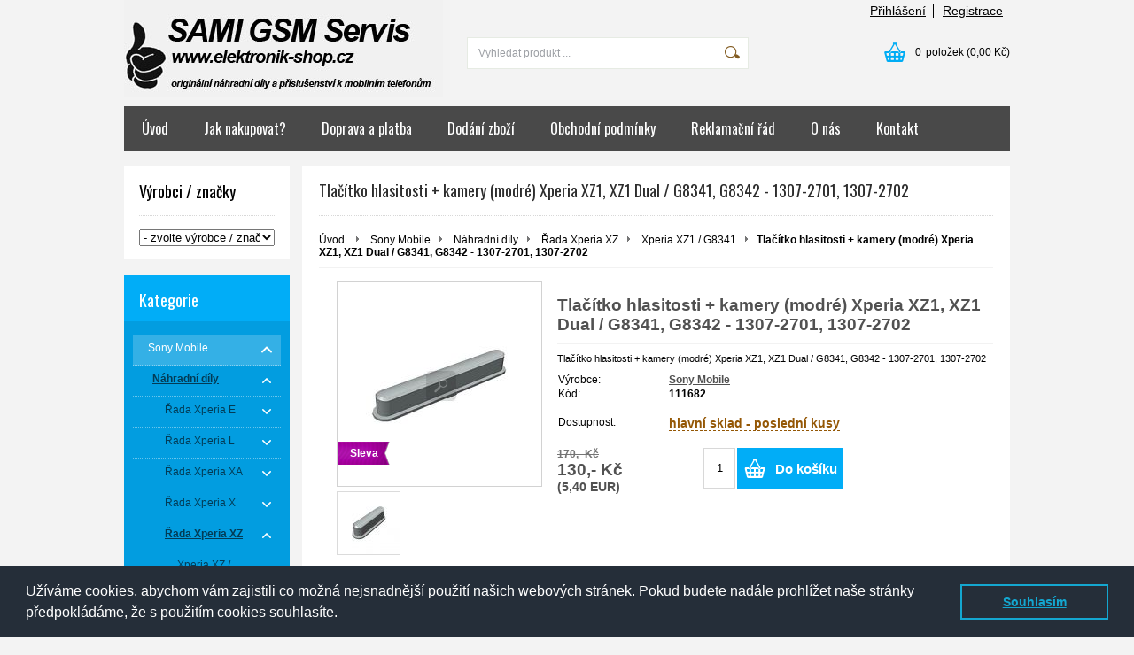

--- FILE ---
content_type: text/html; charset=UTF-8
request_url: https://www.elektronik-shop.cz/xperia-xz1-g8341/tlacitko-hlasitosti-kamery-modre-xperia-xz1-xz1-dual-g8341-g8342-1307-2701-1307-2702/
body_size: 25231
content:
<!DOCTYPE html PUBLIC "-//W3C//DTD XHTML 1.0 Transitional//EN" "http://www.w3.org/TR/xhtml1/DTD/xhtml1-transitional.dtd">
<html xmlns="http://www.w3.org/1999/xhtml" xml:lang="cs" lang="cs">
<head>
	<title>Tlačítko hlasitosti + kamery (modré) Xperia XZ1, XZ1 Dual / G8341, G8342 - 1307-2701, 1307-2702</title>
	<meta http-equiv="Content-Type" content="text/html; charset=utf-8" />		<meta name="author" content="elektronik-shop.cz" />	<meta name="generator" content="Atomer.cz" />		<meta name="description" content="V našem obchodě seženete originální tlačítko hlasitosti + kamery (modré) Xperia XZ1, XZ1 Dual / G8341, G8342 - 1307-2701, 1307-2702" />	
	<meta name="keywords" lang="cs" content="Tlačítko, hlasitosti, kamery, modré, Xperia, XZ1, XZ1 Dual, G8341, G8342, 1307-2701, 1307-2702" />            <meta name="robots" content="index, follow" />		<meta name="google-site-verification" content="qmtkjd0o3Jup2wxwHC8JTb3sKMcMUnbZtevcWrXHK8Y" /><meta property="og:site_name" content="elektronik-shop.cz" />
<meta property="og:title" content="Tlačítko hlasitosti + kamery (modré) Xperia XZ1, XZ1 Dual / G8341, G8342 - 1307-2701, 1307-2702" />
<meta property="og:image" content="https://www.elektronik-shop.cz/user/20921/upload/logo.jpg" /><link rel="stylesheet" type="text/css" href="/user/20921/app-3701195613.css?v=1669103605" />
	<link rel="stylesheet" type="text/css" href="/layouts/default/css/own_design_css.php?v=1602496595" />
			   <link rel="stylesheet" type="text/css" href="/layouts/default/css/print_css.css" media="print" />	<script type="text/javascript">
		/* <![CDATA[ */
		var absolutCesta = '/';
		var vypredane = '75501';
		var skladom = '72040';
		var okno_vyska, okno_sirka;
		var imgCesta = 'user%2F20921%2Fupload%2Fstuff%2F';
		var nulova_cena_zobrazit_kupit = '0';
		var defaultnyVyrazVoVyhladavani = 'Vyhledat produkt ...';
		            var ZMEN_OBRAZOK_VARIANTU = true;
                            var ZOOMOVANIE_DETAIL = false;
				/* ]]> */
	</script>
	<script type="text/javascript" src="/user/20921/app-2018054489.js?v=1762338785"></script>
<script type="text/javascript">
	/* <![CDATA[ */
	var vyrobca_prelozeny = 'vyrobce';
	/* ]]> */
</script>	<script type="text/javascript" src="/layouts/default/javascript/js_hlasky.php?v=1421142972"></script>
<script type="text/javascript">
	/* <![CDATA[ */
	$(document).ready(function(){
		startCheckPhone('tbPhone');
		//startCheckPhone('tbDPhone');
		//startCheckPhone('tbFPhone');
	});
	// Ak nemam pole s cislom tak je kontrola v poriadku
	function startCheckPhone(id_element) {
		if (!id_element) return true;
		var obj = $(document).find('#'+id_element);
		if (obj.length == 0) return true;
		if (obj.val() == '') {
			obj.val('+420');
		}
		$(obj).attr('autocomplete','off');
		$(obj).keyup(function() {
			checkPhoneMessage(obj,checkPhoneNumber(obj.val()));
		});
		$(obj).change(function() {
			checkPhoneMessage(obj,checkPhoneNumber(obj.val()));
		});
		$(obj).keyup();
	}
	function checkPhoneNumber(number) {
		var regexp = /^\+[0-9]{12}$/;
		if (number && regexp.test(number)) {
			return true;
		}				
		return false;
	}
	function checkPhoneMessage(obj,check) {
		if (!obj || obj.length == 0) return;
		var parent = $(obj).closest("tr");
		var msg = $('.phoneCMsg');
		var txt = '<tr class="phoneCMsg" style="color:red;"><td></td><td >Číslo pro zaslání SMS prosím napište ve správném formátu +420XXXYYYZZZ</td></tr>';
		if (!check && msg.length == 0) {
			parent.before(txt);
		} else if (check && msg.length) {
			msg.remove();
		}						
	}
	/* ]]> */
</script>
<script type="text/javascript">
	AtomerApp.text = {
		buttonIntoCardLoader: 'Přidávám',
		buttonIntoCardDone: 'Děkujeme',
		packetaDeliveryPlaceDefaultText: 'Prosím vyberte si <a href="#">místo vydání zboží</a>'
	};
</script><!-- Global site tag (gtag.js) - Google Analytics -->
<script async src="https://www.googletagmanager.com/gtag/js?id=UA-84999653-1"></script>
<script>
window.dataLayer = window.dataLayer || [];
function gtag(){dataLayer.push(arguments);}
gtag('js', new Date());

gtag('config', 'UA-84999653-1');window.addEventListener('onProductAddToCart', function(e) {
	var product = e.detail.product || null;
	if (!product) {
		return true;
	}
	var item = {
		id: product.sku,
		name: product.name,
		list_name: "Search Results",
		brand: product.brand,
		category: product.category_name,
		variant: product.parameters ? product.parameters.join(' '): '',
		list_position: 1,
		quantity: product.count,
		price: product.price,
	};
	gtag('event', 'add_to_cart', {'items': [item]});
});
</script>	<script type="text/javascript">
		$(function() {
			// potrebne premenne pre JS funkciu zmenVelkostObrazka()
			// aktualna sira a vyska okna pri nacitani stranky
			okno_sirka = $(window).width();
			okno_vyska = $(window).height();			
			try {
				// inicializacia lightBox-u
				//$('#img a, .galeria a.gal').lightBox();
				$('#img a').lightBox();
				$('#tabObrazkyStred a.gal').lightBox();
				//$('a.gal').lightBox();
				$('a[rel="lightbox"]').lightBox();

				$(".tabs").tabs();
			} catch( err ) { }
		});
	</script>
<script type="text/javascript">
	/* <![CDATA[ */
	function checkCountInsertedIntoBasket(pocet_na_sklade, pocet_v_kosiku, element_pocet) {	
		/*	
		 *	potvrdenieVlozeniaDoKosikaRozsirene
			*  - Ak nemam udany pocet, ktory sa ma vlozit do kosika potvrdenie je vybavene kladne
			*/
		if (element_pocet === 1) {
			var pocet_objednat = 1;
		} else {
			var pocet_objednat = element_pocet.val();
		}			
		pocet_na_sklade = parseInt(pocet_na_sklade);
		if (!pocet_v_kosiku) pocet_v_kosiku = 0;
		pocet_v_kosiku = parseInt(pocet_v_kosiku);

		pocet_objednat = parseInt(pocet_objednat);

		//if (pocet_na_sklade == 0 || pocet_objednat < 1) return true;	

		if ((pocet_objednat+pocet_v_kosiku) > pocet_na_sklade) {

			var ostalo_na_sklade = pocet_na_sklade - pocet_v_kosiku;
			var rozdiel = 0;
			if (ostalo_na_sklade < 1) {
				ostalo_na_sklade = 0;
			} else {
				rozdiel = ostalo_na_sklade;
				element_pocet.val(rozdiel);
			}
			
			var hlaska = "";
			// Hlaska ak mam uz tovar v kosiku
			if (pocet_v_kosiku > 0) {
				hlaska = 'Kupujete si zboží ve větším počtu, než máme na skladě.';
				hlaska += "\n"+'Z tohoto zboží máte ve Vašem košíku '+pocet_v_kosiku+'ks.';
				if (rozdiel == 0) {
					hlaska += "\n"+'Z důvodu nedostatku zboží na skladě se do Vašeho košíku produkt nevloží.';
				} else {
					hlaska += "\n"+'Z důvodu nedostatku zboží na skladě se do Vašeho košíku vloží z tohoto produktu pouze '+rozdiel+'ks';
				}
			} else {
				// Hlaska ak tovar nemam este v kosiku
				hlaska = 'Kupujete si zboží ve větším počtu, než máme na skladě.';
				if (rozdiel == 0) {
					hlaska += "\n"+'Z důvodu nedostatku zboží na skladě se do Vašeho košíku produkt nevloží.';
				} else {
					hlaska += "\n"+'Z důvodu nedostatku zboží na skladě se do Vašeho košíku vloží z tohoto produktu pouze '+rozdiel+'ks';
				}

			}
			alert(hlaska);
			return false;
		}
		return true;
	}
	
	/**
	 * pre vkladanie do kosika cez enter nad textboxom (detail tovaru)
	 */
	function checkCountInsertedIntoBasketEnterPress(e, pocet_na_sklade, pocet_v_kosiku, element_pocet) {
		
		var key=e.keyCode || e.which;
		if (key==13){
			checkCountInsertedIntoBasket(pocet_na_sklade, pocet_v_kosiku, element_pocet);
		} else {
			return true;
		}
	}
	
	/**
	* overenie upravy poctu ks v kosiku po entery
	* handleKeyPressRozsirene
	*/
	function checkCountInsertedIntoBasketKeyPress(e, pocet_na_sklade, pocet_v_kosiku, element_pocet) {

		var key=e.keyCode || e.which;
		if (key==13){

			var pocet_objednat = element_pocet.val();
			pocet_objednat = parseInt(pocet_objednat);
			pocet_na_sklade = parseInt(pocet_na_sklade);
			if (!pocet_v_kosiku) pocet_v_kosiku = 0;
			pocet_v_kosiku = parseInt(pocet_v_kosiku);

			if (pocet_na_sklade == 0) return false;
			if (pocet_objednat < 1) return true;

			if ((pocet_objednat) > pocet_na_sklade) {
				element_pocet.val(pocet_na_sklade);

				var rozdiel = 0;
				rozdiel = pocet_objednat - pocet_na_sklade;

				var hlaska = "";
				if (pocet_v_kosiku > 0) {
					rozdiel = (pocet_na_sklade-pocet_v_kosiku);
					if (rozdiel < 0) {
						rozdiel = 0;
					}
					hlaska = 'Kupujete si zboží ve větším počtu, než máme na skladě.';
					hlaska += "\n"+'Z tohoto zboží máte ve Vašem košíku '+pocet_v_kosiku+'ks.';
					if (rozdiel == 0) {
						hlaska += "\n"+'Z důvodu nedostatku zboží na skladě se do Vašeho košíku produkt nevloží.';
					} else {
						hlaska += "\n"+'Z důvodu nedostatku zboží na skladě se do Vašeho košíku vloží z tohoto produktu pouze '+rozdiel+'ks';
					}
				}
				alert(hlaska);					
			}
			return true;

			if ((pocet_objednat+pocet_v_kosiku) > pocet_na_sklade) {

				var ostalo_na_sklade = pocet_na_sklade - pocet_v_kosiku;
				var rozdiel = 0;
				if (ostalo_na_sklade < 1) {
					ostalo_na_sklade = 0;
				} else {
					rozdiel = ostalo_na_sklade;
					element_pocet.val(rozdiel);
				}
				
				var hlaska = "";
				// Hlaska ak mam uz tovar v kosiku
				if (pocet_v_kosiku > 0) {
					hlaska = 'Kupujete si zboží ve větším počtu, než máme na skladě.';
					hlaska += "\n"+'Z tohoto zboží máte ve Vašem košíku '+pocet_v_kosiku+'ks.';
					if (rozdiel == 0) {
						hlaska += "\n"+'Z důvodu nedostatku zboží na skladě se do Vašeho košíku produkt nevloží.';
					} else {
						hlaska += "\n"+'Z důvodu nedostatku zboží na skladě se do Vašeho košíku vloží z tohoto produktu pouze '+rozdiel+'ks';
					}
				} else {
					// Hlaska ak tovar nemam este v kosiku
					hlaska = 'Kupujete si zboží ve větším počtu, než máme na skladě.';
					if (rozdiel == 0) {
						hlaska += "\n"+'Z důvodu nedostatku zboží na skladě se do Vašeho košíku produkt nevloží.';
					} else {
						hlaska += "\n"+'Z důvodu nedostatku zboží na skladě se do Vašeho košíku vloží z tohoto produktu pouze '+rozdiel+'ks';
					}
				}
				alert(hlaska);
				return false;
			}

			return true;
			if (!checkCountInsertedIntoBasket(pocet_na_sklade, pocet_v_kosiku, element_pocet)) {
				var ostava = pocet_na_sklade - pocet_v_kosiku;
				if (ostava < 1) ostava = 0;
				if (pocet_na_sklade == 0 || ostava == 0) {
					element_pocet.val(pocet_v_kosiku);
					return false; 
				}
			}
		}
		return true;
	}

	var stuffActualCountCheck = function(idStuff, added, callback, params) {
		var data = {
			'getItemActualCountCheck':1,
			id: idStuff,
			'value': added,
			'params': {}
		};
		if (params) {
			data.params = params;
		}
		$.ajax({
			type: "GET",
			url: absolutCesta+'ajax.php',
			data: data,
			dataType: 'json',
			success: function(response) {
				if (callback) {
					callback.call(null, response);
				}
			}
		});
	};
	var stuffActualCountCheckProccess = function(response, form, input, callbacks) {
		let onPositiveResponse = null,
			doAction = function() {
				if(onPositiveResponse) {
					if (callbacks && callbacks.onSuccess) {
						callbacks.onSuccess.call(null);
					}
					onPositiveResponse.call(null);
				} else {
					if (callbacks && callbacks.onError) {
						callbacks.onError.call(null);
					}
				}
			};
		if (form && response && response.result) {
			onPositiveResponse = function() {
				form.addClass('doSubmit');
				form.submit();
			};
		}
		if (input && response && response.order_less) {
			input.val(response.order_less);
		}
		if (response && response.messages) {
			var isNewInsertMethod = $('.kosik.novyKosik419').length ? true : false;
			if (isNewInsertMethod) {
				AlertWindow.info({
					content: response.messages.join("<br/>"),
					size: 'auto',
					onClose: function() {
						doAction();
					}
				});
			} else {
				alert(response.messages.join("\n"));
				doAction();
			}
		} else {
			doAction();
		}
	};
	/* ]]> */
	$(document).ready(function() {
		$(document).delegate('form.tovar_uprav.doCheck', 'submit', function() {
			var $form = $(this),
				idStuff = $form.find('input[name=id_tovar_akcia]').val(),
				$input = $form.find('input[name=novyPocet]'),
				value = $input.val();

			if ($form.hasClass('doSubmit')) {
				$form.removeClass('doSubmit');
				return true;
			}

			stuffActualCountCheck(idStuff, value, function(response){
				stuffActualCountCheckProccess(response, $form, $input);
			}, {'noBucket' : 1});
			return false;
		});
	});
</script>
	<link rel="shortcut icon" type="image/x-icon" href="/user/20921/upload/favicon.jpg?1541885424" />
	<link rel="icon" type="image/ico" href="/user/20921/upload/favicon.jpg?1541885424" /> <script src="https://www.googleoptimize.com/optimize.js?id=OPT-K7WGZ8G"></script>
<script type="text/javascript">
//<![CDATA[
var _hwq = _hwq || [];
    _hwq.push(['setKey', '3E7247AA0F0AD263E201E588319A3005']);_hwq.push(['setTopPos', '60']);_hwq.push(['showWidget', '22']);(function() {
    var ho = document.createElement('script'); ho.type = 'text/javascript'; ho.async = true;
    ho.src = 'https://ssl.heureka.cz/direct/i/gjs.php?n=wdgt&sak=3E7247AA0F0AD263E201E588319A3005';
    var s = document.getElementsByTagName('script')[0]; s.parentNode.insertBefore(ho, s);
})();
//]]>
</script>

<!-- Start of Smartsupp Live Chat script -->
<script type="text/javascript">
var _smartsupp = _smartsupp || {};
_smartsupp.key = 'a075afd3b3a09092c14e86da023700e686daa03e';
window.smartsupp||(function(d) {
	var s,c,o=smartsupp=function(){ o._.push(arguments)};o._=[];
	s=d.getElementsByTagName('script')[0];c=d.createElement('script');
	c.type='text/javascript';c.charset='utf-8';c.async=true;
	c.src='https://www.smartsuppchat.com/loader.js?';s.parentNode.insertBefore(c,s);
})(document);
</script>
<script data-ad-client="ca-pub-8676059670204271" async src="https://pagead2.googlesyndication.com/pagead/js/adsbygoogle.js"></script>			<meta name="viewport" content="width=device-width, initial-scale=1">
			<link rel="stylesheet" type="text/css" href="/layouts/chromium/css/responsive.css?v=1669103551" media="all" />	<link rel="stylesheet" type="text/css" href="/user/20921/scripts/css/user_css.css?v=1472217742" />
</head>
<body onload="helpInit();" class="" data-id-template="28" data-id-group="3">	<div id="fb-root"></div>
	<script type="text/javascript">
	/* <![CDATA[ */
		(function(d, s, id) {
		var js, fjs = d.getElementsByTagName(s)[0];
		if (d.getElementById(id)) {return;}
		js = d.createElement(s); js.id = id;
		js.src = "//connect.facebook.net/cs_CZ/all.js#xfbml=1";
		fjs.parentNode.insertBefore(js, fjs);
	  }(document, 'script', 'facebook-jssdk'));
	/* ]]> */
	</script>
<!--[if lte IE 6]><script src="layouts/default/javascript/ie6.js"></script><script>window.onload=function(){e("layouts/default/javascript/ie6/")}</script><![endif]--><div id="helpbox"></div><div id="main">
	<div class="pomocna"></div>
	<div class="obal">
		<div class="hlavicka">
			<div class="hlavicka_prihlasenie">						<div class="odhlasovaci_formular">
							<div class="ucetLinky">
								<a href="/prihlaseni/" id="loginLink"  rel="nofollow">Přihlášení</a>
								<a href="/registrace/" class="reg " rel="nofollow">Registrace</a>
							</div>
						</div>				<div class="endfloat"></div>
			</div>
			<div class="hlavicka_vrch">
				<div class="logoKlik">
					<a href="/">							<img src="/user/20921/upload/logo.jpg?v=1472855723" alt="elektronik-shop.cz" />					</a>
				</div>					<div class="vyhladavanie">	<form action="/vyhledavani/" method="get">
		<div id="vyhladavanie">			<input type="text" class="textbox" name="search" value="Vyhledat produkt ..." onfocus="if(this.value=='Vyhledat produkt ...')this.value=''" onblur="if(this.value=='')this.value='Vyhledat produkt ...'" />
			<input type="submit" class="button" onmouseover="buttonClass(this)" onmouseout="buttonClass(this)" value="" />
		</div>
	</form>					</div><div class="kosik novyKosik419">
	<a href="/nakupni-kosik/" rel="nofollow" title="vstoupit do košíku">
        <span class="pocet">0</span><span class="poloziek">položek</span>
        <span>(0,00 Kč)</span>
	</a>
</div>				<div class="endfloat"></div>
			</div>
			<div class="hlavicka_spodok">					<a class="btnHlavneMenu">
						<span></span>
						<span></span>
						<span></span>
					</a>
					<ul id="hlavneMenu">			
		<li class="first">
			<a  href="/uvod/">Úvod</a>		</li>			<li class="separator">&nbsp;</li>			
		<li >
			<a  href="/jak-nakupovat/">Jak nakupovat?</a>		</li>			<li class="separator">&nbsp;</li>			
		<li >
			<a  href="/doprava-a-platba/">Doprava a platba</a>		</li>			<li class="separator">&nbsp;</li>			
		<li >
			<a  href="/dodani-zbozi/">Dodání zboží</a>		</li>			<li class="separator">&nbsp;</li>			
		<li >
			<a  href="/obchodni-podminky/">Obchodní podmínky</a>		</li>			<li class="separator">&nbsp;</li>			
		<li >
			<a  href="/reklamacni-rad/">Reklamační řád</a>		</li>			<li class="separator">&nbsp;</li>			
		<li >
			<a  href="/o-nas/">O nás</a>		</li>			<li class="separator">&nbsp;</li>			
		<li class="last">
			<a  href="/kontakt/">Kontakt</a>		</li>						<li class="endfloat"></li>
					</ul>
					<div class="endfloat"></div>				<div class="endfloat"></div>
			</div>
            <div class="hlavicka_pomocna">            </div>
		</div>
		<div class="stred">
			<div class="stred_vnutro">
				<div class="stred_obsah">
					<div class="lavaStrana">							<div class="box vyrobcovia_znacky">
								<span class="nadpis">Výrobci / značky</span>
								<div class="nadpis_bottom"></div><select name="cbVyrobca" id="cbVyrobca" onchange="goToVyrobca('/');">
	<option value=""> - zvolte výrobce / značku - </option><option value="2uul/" >2UUL [1]</option>
<option value="alcatel/" >Alcatel [22]</option>
<option value="aligator/" >Aligator [1]</option>
<option value="amazfit/" >Amazfit [2]</option>
<option value="apple/" >Apple [30]</option>
<option value="asus/" >Asus [50]</option>
<option value="baseus/" >Baseus [1]</option>
<option value="blackberry/" >BlackBerry [4]</option>
<option value="blackview/" >Blackview [44]</option>
<option value="cat/" >CAT [34]</option>
<option value="doogee/" >Doogee [41]</option>
<option value="edivia/" >Edivia [2]</option>
<option value="garmin/" >Garmin [3]</option>
<option value="google/" >Google [52]</option>
<option value="hmd/" >HMD [3]</option>
<option value="hoco/" >HOCO [33]</option>
<option value="honor/" >Honor [215]</option>
<option value="htc/" >HTC [11]</option>
<option value="huawei/" >Huawei [416]</option>
<option value="infinix/" >Infinix [13]</option>
<option value="iphone/" >iPhone [452]</option>
<option value="iphone-lcd/" >iPhone LCD [2]</option>
<option value="jekod/" >JEKOD [4]</option>
<option value="kisswill/" >Kisswill [8]</option>
<option value="lenovo/" >Lenovo [104]</option>
<option value="lg/" >LG [48]</option>
<option value="meizu/" >Meizu [13]</option>
<option value="mercury/" >Mercury [2]</option>
<option value="microsoft/" >Microsoft [25]</option>
<option value="mocolo/" >Mocolo [1]</option>
<option value="motorola/" >Motorola [165]</option>
<option value="myphone/" >myPhone [1]</option>
<option value="nillkin/" >Nillkin [9]</option>
<option value="nintendo/" >Nintendo [1]</option>
<option value="nokia/" >Nokia [185]</option>
<option value="nothing-phone/" >Nothing Phone [31]</option>
<option value="oem/" >OEM [357]</option>
<option value="oneplus/" >OnePlus [222]</option>
<option value="oppo/" >Oppo [21]</option>
<option value="oukitel/" >Oukitel [2]</option>
<option value="pudini/" >Pudini [4]</option>
<option value="realme/" >Realme [107]</option>
<option value="roxfit/" >RoxFit [1]</option>
<option value="samsung/" >Samsung [1818]</option>
<option value="screenshield/" >ScreenShield [1]</option>
<option value="sony-ericsson/" >Sony Ericsson [421]</option>
<option value="sony-mobile/" >Sony Mobile [852]</option>
<option value="tactical/" >Tactical [2]</option>
<option value="tcl/" >TCL [2]</option>
<option value="tomtom/" >TomTom [1]</option>
<option value="ulefone/" >Ulefone [48]</option>
<option value="umidigi/" >UMIDIGI [3]</option>
<option value="usams/" >USAMS [2]</option>
<option value="vetti/" >Vetti [1]</option>
<option value="vivo/" >Vivo [9]</option>
<option value="wiko/" >Wiko [13]</option>
<option value="xiaomi/" >Xiaomi [1090]</option>
<option value="xs/" >XS [26]</option>
<option value="zte/" >ZTE [14]</option>

</select>							</div>							<div class="box kategorie">
								<span class="nadpis">
									Kategorie									<span class="holder">
										<span>&nbsp;</span>
										<span>&nbsp;</span>
										<span>&nbsp;</span>
									</span>
								</span>
								<div class="nadpis_bottom"></div><ul class="kategorie0">	<li  class='cat_615082 first aktivna0 sub_sec rolled_down def'><a href="/sony-mobile/" class='aktivna'>
	<strong>Sony Mobile</strong>		<span class="rollHandler rollOutHandler expanded"></span></a><ul class="kategorie1">	<li  class='cat_615084 first aktivna1 sub_sec rolled_down def'><a href="/nahradni-dily-sony/" class='aktivna'>
	<strong>Náhradní díly</strong>		<span class="rollHandler rollOutHandler expanded"></span></a><ul class="kategorie2">	<li  class='cat_617340 first sub_sec rolled_up'><a href="/nahradni-dily-rada-xperia-e/">
	<strong>Řada Xperia E</strong>		<span class="rollHandler rollOutHandler packed"></span></a><ul class="kategorie3">	<li  class='cat_617345 first'><a href="/xperia-e-c1505/">
	<strong>Xperia E / C1505</strong></a></li>
<li  class='cat_617346'><a href="/xperia-e-dual-c1605/">
	<strong>Xperia E Dual / C1605</strong></a></li>
<li  class='cat_617341'><a href="/xperia-e1-d2005/">
	<strong>Xperia E1 / D2005</strong></a></li>
<li  class='cat_617747'><a href="/xperia-e1-dual-d2105/">
	<strong>Xperia E1 Dual / D2105</strong></a></li>
<li  class='cat_617342'><a href="/xperia-e3-d2203/">
	<strong>Xperia E3 / D2203</strong></a></li>
<li  class='cat_617343'><a href="/xperia-e4-e2105/">
	<strong>Xperia E4 / E2105</strong></a></li>
<li  class='cat_616229 last'><a href="/xperia-e5-f3311/">
	<strong>Xperia E5 / F3311</strong></a></li>
</ul>
</li>
<li  class='cat_744757 sub_sec rolled_up'><a href="/nahradni-dily-rada-xperia-l/">
	<strong>Řada Xperia L</strong>		<span class="rollHandler rollOutHandler packed"></span></a><ul class="kategorie3">	<li  class='cat_744758 first'><a href="/xperia-l1-g3311/">
	<strong>Xperia L1 / G3311</strong></a></li>
<li  class='cat_744759'><a href="/xperia-l1-dual-g3312/">
	<strong>Xperia L1 Dual / G3312</strong></a></li>
<li  class='cat_884030 last'><a href="/xperia-l2-dual-h4311/">
	<strong>Xperia L2 Dual / H4311</strong></a></li>
</ul>
</li>
<li  class='cat_952935 sub_sec rolled_up'><a href="/nahradni-dily-rada-xperia-xa/">
	<strong>Řada Xperia XA</strong>		<span class="rollHandler rollOutHandler packed"></span></a><ul class="kategorie3">	<li  class='cat_616236 first'><a href="/xperia-xa-f3111/">
	<strong>Xperia XA / F3111</strong></a></li>
<li  class='cat_618351'><a href="/xperia-xa-dual-f3112/">
	<strong>Xperia XA Dual / F3112</strong></a></li>
<li  class='cat_744760'><a href="/xperia-xa1-g3121/">
	<strong>Xperia XA1 / G3121</strong></a></li>
<li  class='cat_744761'><a href="/xperia-xa1-dual-g3112/">
	<strong>Xperia XA1 Dual / G3112</strong></a></li>
<li  class='cat_884024'><a href="/xperia-xa2-dual-h4113/">
	<strong>Xperia XA2 Dual / H4113</strong></a></li>
<li  class='cat_618796'><a href="/xperia-xa-ultra-xa-ultra-dual-f3211-f3212/">
	<strong>Xperia XA Ultra, XA Ultra Dual / F3211, F3212</strong></a></li>
<li  class='cat_771071'><a href="/xperia-xa1-ultra-g3221/">
	<strong>Xperia XA1 Ultra / G3221</strong></a></li>
<li  class='cat_771072'><a href="/xperia-xa1-ultra-dual-g3212/">
	<strong>Xperia XA1 Ultra Dual / G3212</strong></a></li>
<li  class='cat_884025 last'><a href="/xperia-xa2-ultra-dual-h4213/">
	<strong>Xperia XA2 Ultra Dual / H4213</strong></a></li>
</ul>
</li>
<li  class='cat_617337 sub_sec rolled_up'><a href="/nahradni-dily-rada-xperia-x/">
	<strong>Řada Xperia X</strong>		<span class="rollHandler rollOutHandler packed"></span></a><ul class="kategorie3">	<li  class='cat_616239 first'><a href="/xperia-x-f5121/">
	<strong>Xperia X / F5121</strong></a></li>
<li  class='cat_618355'><a href="/xperia-x-dual-f5122/">
	<strong>Xperia X Dual / F5122</strong></a></li>
<li  class='cat_616240'><a href="/xperia-x-performance-f8131/">
	<strong>Xperia X Performance / F8131</strong></a></li>
<li  class='cat_618643'><a href="/xperia-x-performance-dual-f8132/">
	<strong>Xperia X Performance Dual / F8132</strong></a></li>
<li  class='cat_667385 last'><a href="/xperia-x-compact-f5321/">
	<strong>Xperia X Compact / F5321</strong></a></li>
</ul>
</li>
<li  class='cat_952937 aktivna2 sub_sec rolled_down def'><a href="/nahradni-dily-rada-xperia-xz/" class='aktivna'>
	<strong>Řada Xperia XZ</strong>		<span class="rollHandler rollOutHandler expanded"></span></a><ul class="kategorie3">	<li  class='cat_667386 first'><a href="/xperia-xz-f8331/">
	<strong>Xperia XZ / F8331</strong></a></li>
<li  class='cat_667387'><a href="/xperia-xz-dual-f8332/">
	<strong>Xperia XZ Dual / F8332</strong></a></li>
<li  class='cat_751514'><a href="/xperia-xzs-g8231/">
	<strong>Xperia XZs / G8231</strong></a></li>
<li  class='cat_751515'><a href="/xperia-xzs-dual-g8232/">
	<strong>Xperia XZs Dual / G8232</strong></a></li>
<li  class='cat_778570'><a href="/xperia-xz-premium-g8141/">
	<strong>Xperia XZ Premium / G8141</strong></a></li>
<li  class='cat_778571'><a href="/xperia-xz-premium-dual-g8142/">
	<strong>Xperia XZ Premium Dual / G8142</strong></a></li>
<li  class='cat_787603 aktivna3'><a href="/xperia-xz1-g8341/" class='aktivna'>
	<strong>Xperia XZ1 / G8341</strong></a></li>
<li  class='cat_787604'><a href="/xperia-xz1-dual-g8342/">
	<strong>Xperia XZ1 Dual / G8342</strong></a></li>
<li  class='cat_787605'><a href="/xperia-xz1-compact-g8441/">
	<strong>Xperia XZ1 Compact / G8441</strong></a></li>
<li  class='cat_893377'><a href="/xperia-xz2-dual-h8266/">
	<strong>Xperia XZ2 Dual / H8266</strong></a></li>
<li  class='cat_893378'><a href="/xperia-xz2-compact-dual-h8324/">
	<strong>Xperia XZ2 Compact Dual / H8324</strong></a></li>
<li  class='cat_918283 last'><a href="/xperia-xz3-h8416-h9436-h9493/">
	<strong>Xperia XZ3 / H8416, H9436, H9493</strong></a></li>
</ul>
</li>
<li  class='cat_617353 sub_sec rolled_up'><a href="/nahradni-dily-rada-xperia-m/">
	<strong>Řada Xperia M</strong>		<span class="rollHandler rollOutHandler packed"></span></a><ul class="kategorie3">	<li  class='cat_617347 first'><a href="/xperia-m-c1905/">
	<strong>Xperia M / C1905</strong></a></li>
<li  class='cat_617348'><a href="/xperia-m-dual-c2005/">
	<strong>Xperia M Dual / C2005</strong></a></li>
<li  class='cat_617350'><a href="/xperia-m2-d2303/">
	<strong>Xperia M2 / D2303</strong></a></li>
<li  class='cat_617351'><a href="/xperia-m2-aqua-d2403/">
	<strong>Xperia M2 Aqua / D2403</strong></a></li>
<li  class='cat_617352'><a href="/xperia-m4-aqua-e2303/">
	<strong>Xperia M4 Aqua / E2303</strong></a></li>
<li  class='cat_617870 last'><a href="/xperia-m5-m5-dual-e5603-e5633/">
	<strong>Xperia M5, M5 Dual / E5603, E5633</strong></a></li>
</ul>
</li>
<li  class='cat_617336 sub_sec rolled_up'><a href="/nahradni-dily-rada-xperia-z/">
	<strong>Řada Xperia Z</strong>		<span class="rollHandler rollOutHandler packed"></span></a><ul class="kategorie3">	<li  class='cat_615086 first'><a href="/xperia-z-c6603/">
	<strong>Xperia Z / C6603</strong></a></li>
<li  class='cat_673397'><a href="/xperia-z-ultra-c6833/">
	<strong>Xperia Z Ultra / C6833</strong></a></li>
<li  class='cat_615088'><a href="/xperia-z1-compact-d5503/">
	<strong>Xperia Z1 Compact / D5503</strong></a></li>
<li  class='cat_615087'><a href="/xperia-z1-c6903/">
	<strong>Xperia Z1 / C6903</strong></a></li>
<li  class='cat_615089'><a href="/xperia-z2-d6503/">
	<strong>Xperia Z2 / D6503</strong></a></li>
<li  class='cat_615091'><a href="/xperia-z3-compact-d5803/">
	<strong>Xperia Z3 Compact / D5803</strong></a></li>
<li  class='cat_615090'><a href="/xperia-z3-d6603/">
	<strong>Xperia Z3 / D6603</strong></a></li>
<li  class='cat_615092'><a href="/xperia-z3-dual-d6633/">
	<strong>Xperia Z3 Dual / D6633</strong></a></li>
<li  class='cat_784831'><a href="/xperia-z3plus-e6553/">
	<strong>Xperia Z3+ / E6553</strong></a></li>
<li  class='cat_615094'><a href="/xperia-z5-compact-e5823/">
	<strong>Xeria Z5 Compact / E5823</strong></a></li>
<li  class='cat_615093'><a href="/xperia-z5-z5-dual-e6653-e6633/">
	<strong>Xperia Z5, Z5 Dual / E6653, E6633</strong></a></li>
<li  class='cat_615095 last'><a href="/xperia-z5-premium-z5-premium-dual-e6853-e6833/">
	<strong>Xperia Z5 Premium, Z5 Premium Dual / E6853, E6833</strong></a></li>
</ul>
</li>
<li  class='cat_1054228 sub_sec rolled_up'><a href="/nahradni-dily-rada-xperia-nove/">
	<strong>Xperia nové</strong>		<span class="rollHandler rollOutHandler packed"></span></a><ul class="kategorie3">	<li  class='cat_1054229 first'><a href="/xperia-1-j8110-j9110/">
	<strong>Xperia 1 / J8110 J9110</strong></a></li>
<li  class='cat_1054230'><a href="/xperia-5-j8210-j9210/">
	<strong>Xperia 5 / J8210, J9210</strong></a></li>
<li  class='cat_1054231'><a href="/xperia-10-i3113-i3123-i4113-i4193/">
	<strong>Xperia 10 / I3113, I3123, I4113, I4193</strong></a></li>
<li  class='cat_1054232'><a href="/xperia-10-plus-i3213-i3223-i4213-i4293/">
	<strong>Xperia 10 Plus / I3213, I3223, I4213, I4293</strong></a></li>
<li  class='cat_1106571'><a href="/xperia-1-ii-at51-at52/">
	<strong>Xperia 1 II / AT51, AT52</strong></a></li>
<li  class='cat_1106551'><a href="/xperia-5-ii-as52/">
	<strong>Xperia 5 II / AS52</strong></a></li>
<li  class='cat_1106572 last'><a href="/xperia-10-ii-au52/">
	<strong>Xperia 10 II / AU52</strong></a></li>
</ul>
</li>
<li  class='cat_616993 last sub_sec rolled_up'><a href="/nahradni-dily-xperia-ostatni/">
	<strong>Xperia ostatní</strong>		<span class="rollHandler rollOutHandler packed"></span></a><ul class="kategorie3">	<li  class='cat_617497 first'><a href="/xperia-tipo-st21i/">
	<strong>Xperia Tipo / ST21i</strong></a></li>
<li  class='cat_617499'><a href="/xperia-miro-st23i/">
	<strong>Xperia Miro / ST23i</strong></a></li>
<li  class='cat_617498'><a href="/xperia-go-st27i/">
	<strong>Xperia Go / ST27i</strong></a></li>
<li  class='cat_617501'><a href="/xperia-sola-mt27i/">
	<strong>Xperia Sola / MT27i</strong></a></li>
<li  class='cat_617502'><a href="/xperia-j-st26i/">
	<strong>Xperia J / ST26i</strong></a></li>
<li  class='cat_617503'><a href="/xperia-l-c2105/">
	<strong>Xperia L / C2105</strong></a></li>
<li  class='cat_618682'><a href="/xperia-p-lt22i/">
	<strong>Xperia P / LT22i</strong></a></li>
<li  class='cat_617746'><a href="/xperia-v-lt25i/">
	<strong>Xperia V / LT25i</strong></a></li>
<li  class='cat_617496'><a href="/xperia-s-lt26i/">
	<strong>Xperia S / LT26i</strong></a></li>
<li  class='cat_617349'><a href="/xperia-sp-c5303/">
	<strong>Xperia SP / C5303</strong></a></li>
<li  class='cat_710839'><a href="/xperia-t3-d5103/">
	<strong>Xperia T3 / D5103</strong></a></li>
<li  class='cat_617492 last'><a href="/xperia-u-st25i/">
	<strong>Xperia U / ST25i</strong></a></li>
</ul>
</li>
</ul>
</li>
<li  class='cat_615085 last sub_sec rolled_up'><a href="/prislusenstvi-sony/">
	<strong>Příslušenství</strong>		<span class="rollHandler rollOutHandler packed"></span></a><ul class="kategorie2">	<li  class='cat_617321 first'><a href="/ochranne-folie-na-lcd-telefony-sony/">
	<strong>Ochranné fólie na LCD</strong></a></li>
<li  class='cat_616432'><a href="/ochranna-skla-na-lcd-telefony-sony/">
	<strong>Ochranná skla na LCD</strong></a></li>
<li  class='cat_616453'><a href="/sluchatka-telefony-sony/">
	<strong>Sluchátka</strong></a></li>
<li  class='cat_617490'><a href="/datove-kabely-telefony-sony/">
	<strong>Datové kabely</strong></a></li>
<li  class='cat_619003'><a href="/nabijecky-telefony-sony/">
	<strong>Nabíječky</strong></a></li>
<li  class='cat_675785 last'><a href="/pouzdra-pro-mobilni-telefony-sony/">
	<strong>Pouzdra</strong></a></li>
</ul>
</li>
</ul>
</li>
<li  class='cat_617925 sub_sec rolled_up'><a href="/sony-ericsson/">
	<strong>Sony Ericsson</strong>		<span class="rollHandler rollOutHandler packed"></span></a><ul class="kategorie1">	<li  class='cat_704188 first'><a href="/dotykove-telefony/">
	<strong>Dotykové telefony</strong></a></li>
<li  class='cat_704189 last'><a href="/tlacitkove-telefony/">
	<strong>Tlačítkové telefony</strong></a></li>
</ul>
</li>
<li  class='cat_1069636 sub_sec rolled_up'><a href="/samsung/">
	<strong>Samsung</strong>		<span class="rollHandler rollOutHandler packed"></span></a><ul class="kategorie1">	<li  class='cat_1069637 first sub_sec rolled_up'><a href="/nahradni-dily-prislusenstvi-samsung/">
	<strong>Náhradní díly a příslušenství Samsung</strong>		<span class="rollHandler rollOutHandler packed"></span></a><ul class="kategorie2">	<li  class='cat_1069639 first sub_sec rolled_up'><a href="/nahradni-dily-prislusenstvi-samsung-galaxy-rada-a/">
	<strong>Samsung Galaxy řada A</strong>		<span class="rollHandler rollOutHandler packed"></span></a><ul class="kategorie3">	<li  class='cat_1069641 first'><a href="/samsung-galaxy-alpha-g850f/">
	<strong>Galaxy Alpha / G850F</strong></a></li>
<li  class='cat_1069642'><a href="/samsung-galaxy-a3-a300f/">
	<strong>Galaxy A3 / A300F</strong></a></li>
<li  class='cat_1069643'><a href="/samsung-galaxy-a5-a500f/">
	<strong>Galaxy A5 / A500F</strong></a></li>
<li  class='cat_1069644'><a href="/samsung-galaxy-a7-a700f/">
	<strong>Galaxy A7 / A700F</strong></a></li>
<li  class='cat_1069645'><a href="/samsung-galaxy-a3-2016-a310f/">
	<strong>Galaxy A3 2016 / A310F</strong></a></li>
<li  class='cat_1069646'><a href="/samsung-galaxy-a5-2016-a510f/">
	<strong>Galaxy A5 2016 / A510F</strong></a></li>
<li  class='cat_1069648'><a href="/samsung-galaxy-a7-2016-a710f/">
	<strong>Galaxy A7 2016 / A710F</strong></a></li>
<li  class='cat_1069649'><a href="/samsung-galaxy-a3-2017-a320f/">
	<strong>Galaxy A3 2017 / A320F</strong></a></li>
<li  class='cat_1069650'><a href="/samsung-galaxy-a5-2017-a520f/">
	<strong>Galaxy A5 2017 / A520F</strong></a></li>
<li  class='cat_1069651'><a href="/samsung-galaxy-a7-2017-a720f/">
	<strong>Galaxy A7 2017 / A720F</strong></a></li>
<li  class='cat_1069652'><a href="/samsung-galaxy-a8-2018-a530f/">
	<strong>Galaxy A8 2018 / A530F</strong></a></li>
<li  class='cat_1069653'><a href="/samsung-galaxy-a8-plus-2018-a730f/">
	<strong>Galaxy A8+ 2018 / A730F</strong></a></li>
<li  class='cat_1069655'><a href="/samsung-galaxy-a6-2018-a600f/">
	<strong>Galaxy A6 2018 / A600F</strong></a></li>
<li  class='cat_1069695'><a href="/samsung-galaxy-a6-plus-a605f/">
	<strong>Galaxy A6+ / A605F</strong></a></li>
<li  class='cat_1069674'><a href="/samsung-galaxy-a7-2018-a750f/">
	<strong>Galaxy A7 2018 / A750F</strong></a></li>
<li  class='cat_1069675'><a href="/samsung-galaxy-a9-2018-a920f/">
	<strong>Galaxy A9 2018 / A920F</strong></a></li>
<li  class='cat_1177340'><a href="/kategorie/samsung/nahradni-dily-a-prislusenstvi-samsung/samsung-galaxy-rada-a/galaxy-a01-a015f/">
	<strong>Galaxy A01 / A015F</strong></a></li>
<li  class='cat_1124870'><a href="/samsung-galaxy-a02-a022f/">
	<strong>Galaxy A02 / A022F</strong></a></li>
<li  class='cat_1113235'><a href="/samsung-galaxy-a02s-a025f/">
	<strong>Galaxy A02s / A025F</strong></a></li>
<li  class='cat_1176347'><a href="/samsung-galaxy-a03-a035f-a035g/">
	<strong>Galaxy A03 / A035F, A035G</strong></a></li>
<li  class='cat_1144194'><a href="/samsung-galaxy-a03s-a037f-a037g/">
	<strong>Galaxy A03s / A037F, A037G</strong></a></li>
<li  class='cat_1192714'><a href="/samsung-galaxy-a04s-a047f/">
	<strong>Galaxy A04s / A047F</strong></a></li>
<li  class='cat_1275028'><a href="/samsung-galaxy-a05s-a057/">
	<strong>Galaxy A05s / A057</strong></a></li>
<li  class='cat_1069676'><a href="/samsung-galaxy-a10-a105f/">
	<strong>Galaxy A10 / A105F</strong></a></li>
<li  class='cat_1069677'><a href="/samsung-galaxy-a10s-a107f/">
	<strong>Galaxy A10s / A107F</strong></a></li>
<li  class='cat_1072502'><a href="/samsung-galaxy-a11-a115f/">
	<strong>Galaxy A11 / A115F</strong></a></li>
<li  class='cat_1113234'><a href="/samsung-galaxy-a12-a125f-a127f/">
	<strong>Galaxy A12 / A125F, A127F</strong></a></li>
<li  class='cat_1173231'><a href="/samsung-galaxy-a13-4g-a135f/">
	<strong>Galaxy A13 4G / A135F</strong></a></li>
<li  class='cat_1246972'><a href="/samsung-galaxy-a13-5g-a136b/">
	<strong>Galaxy A13 5G / A136B</strong></a></li>
<li  class='cat_1259616'><a href="/samsung-galaxy-a14-4g-a145f/">
	<strong>Galaxy A14 4G / A145F</strong></a></li>
<li  class='cat_1259617'><a href="/samsung-galaxy-a14-5g-a146b/">
	<strong>Galaxy A14 5G / A146B</strong></a></li>
<li  class='cat_1278749'><a href="/samsung-galaxy-a15-4g-a155f/">
	<strong>Galaxy A15 4G / A155F</strong></a></li>
<li  class='cat_1278748'><a href="/samsung-galaxy-a15-5g-a156b/">
	<strong>Galaxy A15 5G / A156B</strong></a></li>
<li  class='cat_1292038'><a href="/samsung-galaxy-a16-4g-a165f/">
	<strong>Galaxy A16 4G / A165F</strong></a></li>
<li  class='cat_1290756'><a href="/samsung-galaxy-a16-5g-a166b/">
	<strong>Galaxy A16 5G / A166B</strong></a></li>
<li  class='cat_1069680'><a href="/samsung-galaxy-a20e-a202f/">
	<strong>Galaxy A20e / A202F</strong></a></li>
<li  class='cat_1069681'><a href="/samsung-galaxy-a20-a205f/">
	<strong>Galaxy A20 / A205F</strong></a></li>
<li  class='cat_1069682'><a href="/samsung-galaxy-a20s-a207f/">
	<strong>Galaxy A20s / A207F</strong></a></li>
<li  class='cat_1071959'><a href="/samsung-galaxy-a21s-a217f/">
	<strong>Galaxy A21s / A217F</strong></a></li>
<li  class='cat_1136336'><a href="/samsung-galaxy-a22-a225f/">
	<strong>Galaxy A22 / A225F</strong></a></li>
<li  class='cat_1136337'><a href="/samsung-galaxy-a22-5g-a226b/">
	<strong>Galaxy A22 5G / A226B</strong></a></li>
<li  class='cat_1194293'><a href="/samsung-galaxy-a23-a235f/">
	<strong>Galaxy A23 / A235F</strong></a></li>
<li  class='cat_1194294'><a href="/samsung-galaxy-a23-5g-a236b/">
	<strong>Galaxy A23 5G / A236B</strong></a></li>
<li  class='cat_1296107'><a href="/samsung-galaxy-a24-4g-a245f/">
	<strong>Galaxy A24 4G / A245F</strong></a></li>
<li  class='cat_1279397'><a href="/samsung-galaxy-a25-5g-a256b/">
	<strong>Galaxy A25 5G / A256B</strong></a></li>
<li  class='cat_1296110'><a href="/samsung-galaxy-a26-5g-a266b/">
	<strong>Galaxy A26 5G / A266B</strong></a></li>
<li  class='cat_1069690'><a href="/samsung-galaxy-a30-a305f/">
	<strong>Galaxy A30 / A305F</strong></a></li>
<li  class='cat_1069692'><a href="/samsung-galaxy-a30s-a307f/">
	<strong>Galaxy A30s / A307F</strong></a></li>
<li  class='cat_1071929'><a href="/samsung-galaxy-a31-a315f/">
	<strong>Galaxy A31 / A315F</strong></a></li>
<li  class='cat_1113236'><a href="/samsung-galaxy-a32-325f/">
	<strong>Galaxy A32 / A325F</strong></a></li>
<li  class='cat_1120331'><a href="/samsung-galaxy-a32-5g-a326b/">
	<strong>Galaxy A32 5G / A326B</strong></a></li>
<li  class='cat_1168629'><a href="/samsung-galaxy-a33-5g-a336b/">
	<strong>Galaxy A33 5G / A336B</strong></a></li>
<li  class='cat_1259609'><a href="/samsung-galaxy-a34-5g-a346b/">
	<strong>Galaxy A34 5G / A346B</strong></a></li>
<li  class='cat_1278784'><a href="/samsung-galaxy-a35-5g-a356b/">
	<strong>Galaxy A35 5G / A356B</strong></a></li>
<li  class='cat_1296111'><a href="/samsung-galaxy-a36-5g-a366b/">
	<strong>Galaxy A36 5G / A366B</strong></a></li>
<li  class='cat_1069693'><a href="/samsung-galaxy-a40-a405f/">
	<strong>Galaxy A40 / A405F</strong></a></li>
<li  class='cat_1071930'><a href="/samsung-galaxy-a41-a415f/">
	<strong>Galaxy A41 / A415F</strong></a></li>
<li  class='cat_1089656'><a href="/samsung-galaxy-a42-5g-a426f-a426b/">
	<strong>Galaxy A42 5G / A426F, A426B</strong></a></li>
<li  class='cat_1069694'><a href="/samsung-galaxy-a50-a505f/">
	<strong>Galaxy A50 / A505F</strong></a></li>
<li  class='cat_1072026'><a href="/samsung-galaxy-a51-a515f/">
	<strong>Galaxy A51 / A515F</strong></a></li>
<li  class='cat_1114522'><a href="/samsung-galaxy-a51-5g-a516b/">
	<strong>Galaxy A51 5G / A516B</strong></a></li>
<li  class='cat_1119303'><a href="/samsung-galaxy-a52-a52-5g-a525f-a526b/">
	<strong>Galaxy A52, A52 5G / A525F, A526B</strong></a></li>
<li  class='cat_1144193'><a href="/samsung-galaxy-a52s-5g-a528b/">
	<strong>Galaxy A52s 5G / A528B</strong></a></li>
<li  class='cat_1168647'><a href="/samsung-galaxy-a53-5g-a536b/">
	<strong>Galaxy A53 5G / A536B</strong></a></li>
<li  class='cat_1257307'><a href="/samsung-galaxy-a54-5g-a546b/">
	<strong>Galaxy A54 5G / A546B</strong></a></li>
<li  class='cat_1278783'><a href="/samsung-galaxy-a55-5g-a556b/">
	<strong>Galaxy A55 5G / A556B</strong></a></li>
<li  class='cat_1296112'><a href="/samsung-galaxy-a56-5g-a566b/">
	<strong>Galaxy A56 5G / A566B</strong></a></li>
<li  class='cat_1069696'><a href="/samsung-galaxy-a70-a705f/">
	<strong>Galaxy A70 / A705F</strong></a></li>
<li  class='cat_1072025'><a href="/samsung-galaxy-a71-a715f/">
	<strong>Galaxy A71 / A715F</strong></a></li>
<li  class='cat_1120332'><a href="/samsung-galaxy-a71-5g-a716b/">
	<strong>Galaxy A71 5G / A716B</strong></a></li>
<li  class='cat_1119106'><a href="/samsung-galaxy-a72-a72-5g-a725f-a726b/">
	<strong>Galaxy A72, A72 5G / A725F, A726B</strong></a></li>
<li  class='cat_1069697'><a href="/samsung-galaxy-a80-a805f/">
	<strong>Galaxy A80 / A805F</strong></a></li>
<li  class='cat_1069698'><a href="/samsung-galaxy-a90-5g-a908b/">
	<strong>Galaxy A90 5G / A908B</strong></a></li>
<li  class='cat_1069979 last'><a href="/samsung-galaxy-a-nezarazene/">
	<strong>Galaxy A nezařazené</strong></a></li>
</ul>
</li>
<li  class='cat_1069746 sub_sec rolled_up'><a href="/nahradni-dily-prislusenstvi-samsung-galaxy-rada-j/">
	<strong>Samsung Galaxy řada J</strong>		<span class="rollHandler rollOutHandler packed"></span></a><ul class="kategorie3">	<li  class='cat_1069753 first'><a href="/samsung-galaxy-j1-2016-j120f/">
	<strong>Galaxy J1 2016 / J120F</strong></a></li>
<li  class='cat_1069754'><a href="/samsung-galaxy-j3-2016-j320f/">
	<strong>Galaxy J3 2016 / J320F</strong></a></li>
<li  class='cat_1069755'><a href="/samsung-galaxy-j3-2017-j330f/">
	<strong>Galaxy J3 2017 / J330F</strong></a></li>
<li  class='cat_1069757'><a href="/samsung-galaxy-j4-plus-j415f/">
	<strong>Galaxy J4+ / J415F</strong></a></li>
<li  class='cat_1069759'><a href="/samsung-galaxy-j5-j500f/">
	<strong>Galaxy J5 / J500F</strong></a></li>
<li  class='cat_1069760'><a href="/samsung-galaxy-j5-2016-j510f/">
	<strong>Galaxy J5 2016 / J510F</strong></a></li>
<li  class='cat_1069761'><a href="/samsung-galaxy-j5-2017-j530f/">
	<strong>Galaxy J5 2017 / J530F</strong></a></li>
<li  class='cat_1069768'><a href="/samsung-galaxy-j6-2018-j600f/">
	<strong>Galaxy J6 2018 / J600F</strong></a></li>
<li  class='cat_1069769'><a href="/samsung-galaxy-j6-plus-2018-j610f/">
	<strong>Galaxy J6+ 2018 / J610F</strong></a></li>
<li  class='cat_1069777'><a href="/samsung-galaxy-j7-2016-j710f/">
	<strong>Galaxy J7 2016 / J710F</strong></a></li>
<li  class='cat_1069778'><a href="/samsung-galaxy-j7-2017-j730f/">
	<strong>Galaxy J7 2017 / J730F</strong></a></li>
<li  class='cat_1069980 last'><a href="/samsung-galaxy-j-nezarazene/">
	<strong>Galaxy J nezařazené</strong></a></li>
</ul>
</li>
<li  class='cat_1069958 sub_sec rolled_up'><a href="/nahradni-dily-prislusenstvi-samsung-galaxy-rada-m/">
	<strong>Samsung Galaxy řada M</strong>		<span class="rollHandler rollOutHandler packed"></span></a><ul class="kategorie3">	<li  class='cat_1089657 first'><a href="/samsung-galaxy-m11-m115f/">
	<strong>Galaxy M11 / M115F</strong></a></li>
<li  class='cat_1140171'><a href="/samsung-galaxy-m12-m127f/">
	<strong>Galaxy M12 / M127F</strong></a></li>
<li  class='cat_1246859'><a href="/samsung-galaxy-m13-m135f/">
	<strong>Galaxy M13 / M135F</strong></a></li>
<li  class='cat_1069960'><a href="/samsung-galaxy-m20-m205f/">
	<strong>Galaxy M20 / M205F</strong></a></li>
<li  class='cat_1069969'><a href="/samsung-galaxy-m21-m215f/">
	<strong>Galaxy M21 / M215F</strong></a></li>
<li  class='cat_1136338'><a href="/samsung-galaxy-m22-m225f/">
	<strong>Galaxy M22 / M225F</strong></a></li>
<li  class='cat_1168660'><a href="/samsung-galaxy-m23-5g-m236b/">
	<strong>Galaxy M23 5G / M236B</strong></a></li>
<li  class='cat_1069965'><a href="/samsung-galaxy-m30s-m307f/">
	<strong>Galaxy M30s / M307F</strong></a></li>
<li  class='cat_1069970'><a href="/samsung-galaxy-m31-m315f/">
	<strong>Galaxy M31 / M315F</strong></a></li>
<li  class='cat_1069974'><a href="/samsung-galaxy-m31s-m317f/">
	<strong>Galaxy M31s / M317F</strong></a></li>
<li  class='cat_1136339'><a href="/samsung-galaxy-m32-m325f/">
	<strong>Galaxy M32 / M325F</strong></a></li>
<li  class='cat_1168661'><a href="/samsung-galaxy-m33-5g-m336b/">
	<strong>Galaxy M33 5G / M336B</strong></a></li>
<li  class='cat_1074075'><a href="/samsung-galaxy-m51-m515f/">
	<strong>Galaxy M51 / M515F</strong></a></li>
<li  class='cat_1154437'><a href="/samsung-galaxy-m52-5g-m526b/">
	<strong>Galaxy M52 5G / M526B</strong></a></li>
<li  class='cat_1176346'><a href="/samsung-galaxy-m53-5g-m536b/">
	<strong>Galaxy M53 5G / M536B</strong></a></li>
<li  class='cat_1281413'><a href="/samsung-galaxy-m55-5g-m556b/">
	<strong>Galaxy M55 5G / M556B</strong></a></li>
<li  class='cat_1069975 last'><a href="/samsung-galaxy-m-nezarazene/">
	<strong>Galaxy M nezařazené</strong></a></li>
</ul>
</li>
<li  class='cat_1069780 sub_sec rolled_up'><a href="/nahradni-dily-prislusenstvi-samsung-galaxy-rada-s/">
	<strong>Samsung Galaxy řada S</strong>		<span class="rollHandler rollOutHandler packed"></span></a><ul class="kategorie3">	<li  class='cat_1069782 first'><a href="/samsung-galaxy-s5-g900f/">
	<strong>Galaxy S5 / G900F</strong></a></li>
<li  class='cat_1069783'><a href="/samsung-galaxy-s6-g920f/">
	<strong>Galaxy S6 / G920F</strong></a></li>
<li  class='cat_1069784'><a href="/samsung-galaxy-s6-edge-g925f/">
	<strong>Galaxy S6 Edge / G925F</strong></a></li>
<li  class='cat_1069785'><a href="/samsung-galaxy-s6-edge-plus-g928f/">
	<strong>Galaxy S6 Edge+ / G928F</strong></a></li>
<li  class='cat_1069787'><a href="/samsung-galaxy-s7-g930f/">
	<strong>Galaxy S7 / G930F</strong></a></li>
<li  class='cat_1069789'><a href="/samsung-galaxy-s7-edge-g935f/">
	<strong>Galaxy S7 Edge / G935F</strong></a></li>
<li  class='cat_1069791'><a href="/samsung-galaxy-s8-g950f/">
	<strong>Galaxy S8 / G950F</strong></a></li>
<li  class='cat_1069792'><a href="/samsung-galaxy-s8-plus-g955f/">
	<strong>Galaxy S8+ / G955F</strong></a></li>
<li  class='cat_1069793'><a href="/samsung-galaxy-s9-g960f/">
	<strong>Galaxy S9 / G960F</strong></a></li>
<li  class='cat_1069794'><a href="/samsung-galaxy-s9-plus-g965f/">
	<strong>Galaxy S9+ / G965F</strong></a></li>
<li  class='cat_1069803'><a href="/samsung-galaxy-s10-lite-g770f/">
	<strong>Galaxy S10 Lite / G770F</strong></a></li>
<li  class='cat_1069798'><a href="/samsung-galaxy-s10e-g970f/">
	<strong>Galaxy S10e / G970F</strong></a></li>
<li  class='cat_1069797'><a href="/samsung-galaxy-s10-g973f/">
	<strong>Galaxy S10 / G973F</strong></a></li>
<li  class='cat_1069804'><a href="/samsung-galaxy-s10-plus-g975f/">
	<strong>Galaxy S10+ / G975F</strong></a></li>
<li  class='cat_1072098'><a href="/samsung-galaxy-s20-g980-g981/">
	<strong>Galaxy S20 / G980, G981</strong></a></li>
<li  class='cat_1072099'><a href="/samsung-galaxy-s20-plus-g985-g986/">
	<strong>Galaxy S20+ / G985, G986</strong></a></li>
<li  class='cat_1072100'><a href="/samsung-galaxy-s20-ultra-g988/">
	<strong>Galaxy S20 Ultra / G988</strong></a></li>
<li  class='cat_1089635'><a href="/samsung-galaxy-s20-fe-g780f/">
	<strong>Galaxy S20 FE / G780F</strong></a></li>
<li  class='cat_1092644'><a href="/samsung-galaxy-s20-fe-5g-g781f-g781b/">
	<strong>Galaxy S20 FE 5G / G781F, G781B</strong></a></li>
<li  class='cat_1111094'><a href="/samsung-galaxy-s21-g990-g991/">
	<strong>Galaxy S21 / G990, G991</strong></a></li>
<li  class='cat_1111095'><a href="/samsung-galaxy-s21-plus-g996/">
	<strong>Galaxy S21+ / G996</strong></a></li>
<li  class='cat_1111102'><a href="/samsung-galaxy-s21-ultra-g998/">
	<strong>Galaxy S21 Ultra / G998</strong></a></li>
<li  class='cat_1136512'><a href="/samsung-galaxy-s21-fe-5g-g990b/">
	<strong>Galaxy S21 FE 5G / G990B</strong></a></li>
<li  class='cat_1166866'><a href="/samsung-galaxy-s22-5g-s901b/">
	<strong>Galaxy S22 5G / S901B</strong></a></li>
<li  class='cat_1166867'><a href="/samsung-galaxy-s22-plus-5g-s906b/">
	<strong>Galaxy S22+ 5G / S906B</strong></a></li>
<li  class='cat_1166868'><a href="/samsung-galaxy-s22-ultra-5g-s908b/">
	<strong>Galaxy S22 Ultra 5G / S908B</strong></a></li>
<li  class='cat_1251714'><a href="/samsung-galaxy-s23-s911b/">
	<strong>Galaxy S23 / S911B</strong></a></li>
<li  class='cat_1251715'><a href="/samsung-galaxy-s23-plus-s916b/">
	<strong>Galaxy S23+ / S916B</strong></a></li>
<li  class='cat_1251716'><a href="/samsung-galaxy-s23-ultra-s918b/">
	<strong>Galaxy S23 Ultra / S918B</strong></a></li>
<li  class='cat_1287267'><a href="/samsung-galaxy-s23-fe-s711b/">
	<strong>Galaxy S23 FE / S711B</strong></a></li>
<li  class='cat_1274986'><a href="/samsung-galaxy-s24-s921b/">
	<strong>Galaxy S24 / S921B</strong></a></li>
<li  class='cat_1274988'><a href="/samsung-galaxy-s24-plus-s926b/">
	<strong>Galaxy S24+ / S926B</strong></a></li>
<li  class='cat_1274987'><a href="/samsung-galaxy-s24-ultra-s928b/">
	<strong>Galaxy S24 Ultra / S928B</strong></a></li>
<li  class='cat_1290757'><a href="/samsung-galaxy-s24-fe-s721b/">
	<strong>Galaxy S24 FE / S721B</strong></a></li>
<li  class='cat_1292821'><a href="/samsung-galaxy-s25-s931b/">
	<strong>Galaxy S25 / S931B</strong></a></li>
<li  class='cat_1292822'><a href="/samsung-galaxy-s25-plus-s936b/">
	<strong>Galaxy S25+ / S936B</strong></a></li>
<li  class='cat_1292823'><a href="/kategorie/samsung/nahradni-dily-a-prislusenstvi-samsung/samsung-galaxy-rada-s/galaxy-s25-ultra-s938b/">
	<strong>Galaxy S25 Ultra / S938B</strong></a></li>
<li  class='cat_1301656'><a href="/samsung-galaxy-s25-edge-s937b/">
	<strong>Galaxy S25 Edge / S937B</strong></a></li>
<li  class='cat_1069978 last'><a href="/samsung-galaxy-s-nezarazene/">
	<strong>Galaxy S nezařazené</strong></a></li>
</ul>
</li>
<li  class='cat_1069841 last sub_sec rolled_up'><a href="/nahradni-dily-prislusenstvi-samsung-galaxy-rada-note/">
	<strong>Samsung Galaxy řada Note</strong>		<span class="rollHandler rollOutHandler packed"></span></a><ul class="kategorie3">	<li  class='cat_1069842 first'><a href="/samsung-galaxy-note8-n950f/">
	<strong>Galaxy Note 8 / N950F</strong></a></li>
<li  class='cat_1069843'><a href="/samsung-galaxy-note9-n960f/">
	<strong>Galaxy Note 9 / N960F</strong></a></li>
<li  class='cat_1069844'><a href="/samsung-galaxy-note10-lite-n770f/">
	<strong>Galaxy Note 10 Lite / N770F</strong></a></li>
<li  class='cat_1069845'><a href="/samsung-galaxy-note10-n970f/">
	<strong>Galaxy Note 10 / N970F</strong></a></li>
<li  class='cat_1069846'><a href="/samsung-galaxy-note10-plus-n975f/">
	<strong>Galaxy Note 10+ / N975F</strong></a></li>
<li  class='cat_1072440'><a href="/samsung-galaxy-note20-n980f-n981b/">
	<strong>Galaxy Note 20 / N980F, N981B</strong></a></li>
<li  class='cat_1072439'><a href="/samsung-galaxy-note20-ultra-n985f-n986b/">
	<strong>Galaxy Note 20 Ultra / N985F, N986B</strong></a></li>
<li  class='cat_1069848 last'><a href="/samsung-galaxy-note-nezarazene/">
	<strong>Galaxy Note nezařazené</strong></a></li>
</ul>
</li>
</ul>
</li>
</ul>
</li>
<li  class='cat_1070023 sub_sec rolled_up'><a href="/huawei/">
	<strong>Huawei</strong>		<span class="rollHandler rollOutHandler packed"></span></a><ul class="kategorie1">	<li  class='cat_1070024 first sub_sec rolled_up'><a href="/nahradni-dily-prislusenstvi-huawei/">
	<strong>Náhradní díly a příslušenství Huawei</strong>		<span class="rollHandler rollOutHandler packed"></span></a><ul class="kategorie2">	<li  class='cat_1070080 first sub_sec rolled_up'><a href="/nahradni-dily-prislusenstvi-huawei-rada-y/">
	<strong>Huawei řada Y</strong>		<span class="rollHandler rollOutHandler packed"></span></a><ul class="kategorie3">	<li  class='cat_1070086 first'><a href="/huawei-y5-2018/">
	<strong>Huawei Y5 2018</strong></a></li>
<li  class='cat_1070088'><a href="/huawei-y5-prime-2018/">
	<strong>Huawei Y5 Prime 2018</strong></a></li>
<li  class='cat_1070097'><a href="/huawei-y5-2019/">
	<strong>Huawei Y5 2019</strong></a></li>
<li  class='cat_1070089'><a href="/huawei-y6-2017/">
	<strong>Huawei Y6 2017</strong></a></li>
<li  class='cat_1070028'><a href="/huawei-y5p/">
	<strong>Huawei Y5p</strong></a></li>
<li  class='cat_1070092'><a href="/huawei-y6-2018/">
	<strong>Huawei Y6 2018</strong></a></li>
<li  class='cat_1070093'><a href="/huawei-y6-prime-2018/">
	<strong>Huawei Y6 Prime 2018</strong></a></li>
<li  class='cat_1070027'><a href="/huawei-y6s/">
	<strong>Huawei Y6s</strong></a></li>
<li  class='cat_1070029'><a href="/huawei-y6p/">
	<strong>Huawei Y6p</strong></a></li>
<li  class='cat_1070094'><a href="/huawei-y6-2019/">
	<strong>Huawei Y6 2019</strong></a></li>
<li  class='cat_1070095'><a href="/huawei-y7/">
	<strong>Huawei Y7</strong></a></li>
<li  class='cat_1070096'><a href="/huawei-y7-prime-2018/">
	<strong>Huawei Y7 Prime 2018</strong></a></li>
<li  class='cat_1070026'><a href="/huawei-y7-2019/">
	<strong>Huawei Y7 2019</strong></a></li>
<li  class='cat_1070211'><a href="/huawei-y9-2018/">
	<strong>Huawei Y9 2018</strong></a></li>
<li  class='cat_1070113 last'><a href="/huawei-y9-2019/">
	<strong>Huawei Y9 2019</strong></a></li>
</ul>
</li>
<li  class='cat_1070081 sub_sec rolled_up'><a href="/nahradni-dily-prislusenstvi-huawei-rada-p/">
	<strong>Huawei řada P</strong>		<span class="rollHandler rollOutHandler packed"></span></a><ul class="kategorie3">	<li  class='cat_1070030 first'><a href="/huawei-p-smart-z/">
	<strong>Huawei P Smart Z</strong></a></li>
<li  class='cat_1070102'><a href="/huawei-p-smart-plus/">
	<strong>Huawei P Smart Plus</strong></a></li>
<li  class='cat_1070063'><a href="/huawei-p-smart-2019/">
	<strong>Huawei P Smart 2019</strong></a></li>
<li  class='cat_1107191'><a href="/huawei-p-smart-2020/">
	<strong>Huawei P Smart 2020</strong></a></li>
<li  class='cat_1089655'><a href="/huawei-p-smart-2021/">
	<strong>Huawei P Smart 2021</strong></a></li>
<li  class='cat_1070064'><a href="/huawei-p-smart-pro/">
	<strong>Huawei P Smart Pro</strong></a></li>
<li  class='cat_1070112'><a href="/huawei-p8-lite-2015/">
	<strong>Huawei P8 Lite 2015</strong></a></li>
<li  class='cat_1070106'><a href="/huawei-p8-lite-2017/">
	<strong>Huawei P8 Lite 2017</strong></a></li>
<li  class='cat_1070098'><a href="/huawei-p9-lite-2016/">
	<strong>Huawei P9 Lite 2016</strong></a></li>
<li  class='cat_1070099'><a href="/huawei-p9-lite-2017/">
	<strong>Huawei P9 Lite 2017</strong></a></li>
<li  class='cat_1070108'><a href="/huawei-p9/">
	<strong>Huawei P9</strong></a></li>
<li  class='cat_1070105'><a href="/huawei-p10-lite/">
	<strong>Huawei P10 Lite</strong></a></li>
<li  class='cat_1070103'><a href="/huawei-p10/">
	<strong>Huawei P10</strong></a></li>
<li  class='cat_1070038'><a href="/huawei-p20-lite/">
	<strong>Huawei P20 Lite</strong></a></li>
<li  class='cat_1070040'><a href="/huawei-p20/">
	<strong>Huawei P20</strong></a></li>
<li  class='cat_1070041'><a href="/huawei-p20-pro/">
	<strong>Huawei P20 Pro</strong></a></li>
<li  class='cat_1070031'><a href="/huawei-p30-lite/">
	<strong>Huawei P30 Lite</strong></a></li>
<li  class='cat_1070032'><a href="/huawei-p30/">
	<strong>Huawei P30</strong></a></li>
<li  class='cat_1070033'><a href="/huawei-p30-pro/">
	<strong>Huawei P30 Pro</strong></a></li>
<li  class='cat_1070034'><a href="/huawei-p40-lite-e/">
	<strong>Huawei P40 Lite E</strong></a></li>
<li  class='cat_1070035'><a href="/huawei-p40-lite/">
	<strong>Huawei P40 Lite</strong></a></li>
<li  class='cat_1149822'><a href="/huawei-p40-lite-5g/">
	<strong>Huawei P40 Lite 5G</strong></a></li>
<li  class='cat_1070036'><a href="/huawei-p40/">
	<strong>Huawei P40</strong></a></li>
<li  class='cat_1070037'><a href="/huawei-p40-pro/">
	<strong>Huawei P40 Pro</strong></a></li>
<li  class='cat_1166526 last'><a href="/huawei-p50-pro/">
	<strong>Huawei P50 Pro</strong></a></li>
</ul>
</li>
<li  class='cat_1070084 sub_sec rolled_up'><a href="/nahradni-dily-prislusenstvi-huawei-rada-nova/">
	<strong>Huawei řada Nova</strong>		<span class="rollHandler rollOutHandler packed"></span></a><ul class="kategorie3">	<li  class='cat_1070100 first'><a href="/huawei-nova-lite-2017/">
	<strong>Huawei Nova Lite 2017</strong></a></li>
<li  class='cat_1070042'><a href="/huawei-nova-3/">
	<strong>Huawei Nova 3</strong></a></li>
<li  class='cat_1070043'><a href="/huawei-nova-3i/">
	<strong>Huawei Nova 3i</strong></a></li>
<li  class='cat_1070025'><a href="/huawei-nova-5t/">
	<strong>Huawei Nova 5T</strong></a></li>
<li  class='cat_1154438'><a href="/huawei-nova-8i/">
	<strong>Huawei Nova 8i</strong></a></li>
<li  class='cat_1154440'><a href="/huawei-nova-9/">
	<strong>Huawei Nova 9</strong></a></li>
<li  class='cat_1177153'><a href="/huawei-nova-9-se/">
	<strong>Huawei Nova 9 SE</strong></a></li>
<li  class='cat_1257844'><a href="/huawei-nova-y61/">
	<strong>Huawei Nova Y61</strong></a></li>
<li  class='cat_1177168'><a href="/huawei-nova-y70/">
	<strong>Huawei Nova Y70</strong></a></li>
<li  class='cat_1177426 last'><a href="/huawei-nova-y90/">
	<strong>Huawei Nova Y90</strong></a></li>
</ul>
</li>
<li  class='cat_1070083 sub_sec rolled_up'><a href="/nahradni-dily-prislusenstvi-huawei-rada-mate/">
	<strong>Huawei řada Mate</strong>		<span class="rollHandler rollOutHandler packed"></span></a><ul class="kategorie3">	<li  class='cat_1070194 first'><a href="/huawei-mate-8/">
	<strong>Huawei Mate 8</strong></a></li>
<li  class='cat_1070104'><a href="/huawei-mate-9/">
	<strong>Huawei Mate 9</strong></a></li>
<li  class='cat_1070212'><a href="/huawei-mate-9-pro/">
	<strong>Huawei Mate 9 Pro</strong></a></li>
<li  class='cat_1070044'><a href="/huawei-mate-10-lite/">
	<strong>Huawei Mate 10 Lite</strong></a></li>
<li  class='cat_1070180'><a href="/huawei-mate-10/">
	<strong>Huawei Mate 10</strong></a></li>
<li  class='cat_1070045'><a href="/huawei-mate-10-pro/">
	<strong>Huawei Mate 10 Pro</strong></a></li>
<li  class='cat_1070047'><a href="/huawei-mate-20-lite/">
	<strong>Huawei Mate 20 Lite</strong></a></li>
<li  class='cat_1070046'><a href="/huawei-mate-20/">
	<strong>Huawei Mate 20</strong></a></li>
<li  class='cat_1070048'><a href="/huawei-mate-20-pro/">
	<strong>Huawei Mate 20 Pro</strong></a></li>
<li  class='cat_1111961'><a href="/huawei-mate-30/">
	<strong>Huawei Mate 30</strong></a></li>
<li  class='cat_1169174'><a href="/huawei-mate-30-lite/">
	<strong>Huawei Mate 30 Lite</strong></a></li>
<li  class='cat_1111962'><a href="/huawei-mate-30-pro/">
	<strong>Huawei Mate 30 Pro</strong></a></li>
<li  class='cat_1111964 last'><a href="/huawei-mate-40-pro/">
	<strong>Huawei Mate 40 Pro</strong></a></li>
</ul>
</li>
<li  class='cat_1070101 last'><a href="/huawei-nezarazene-modely/">
	<strong>Huawei nezařazené</strong></a></li>
</ul>
</li>
</ul>
</li>
<li  class='cat_1075221 sub_sec rolled_up'><a href="/honor/">
	<strong>Honor</strong>		<span class="rollHandler rollOutHandler packed"></span></a><ul class="kategorie1">	<li  class='cat_1075222 first sub_sec rolled_up'><a href="/nahradni-dily-prislusenstvi-honor/">
	<strong>Náhradní díly a příslušenství Honor</strong>		<span class="rollHandler rollOutHandler packed"></span></a><ul class="kategorie2">	<li  class='cat_1075737 first'><a href="/honor-6x/">
	<strong>Honor 6X</strong></a></li>
<li  class='cat_1075759'><a href="/honor-7/">
	<strong>Honor 7</strong></a></li>
<li  class='cat_1075733'><a href="/honor-7a/">
	<strong>Honor 7A</strong></a></li>
<li  class='cat_1075738'><a href="/honor-7c/">
	<strong>Honor 7C</strong></a></li>
<li  class='cat_1075732'><a href="/honor-7s/">
	<strong>Honor 7S</strong></a></li>
<li  class='cat_1075742'><a href="/honor-7x/">
	<strong>Honor 7X</strong></a></li>
<li  class='cat_1075736'><a href="/honor-8/">
	<strong>Honor 8</strong></a></li>
<li  class='cat_1075766'><a href="/honor-8-lite/">
	<strong>Honor 8 Lite</strong></a></li>
<li  class='cat_1075741'><a href="/honor-8-pro/">
	<strong>Honor 8 Pro</strong></a></li>
<li  class='cat_1075739'><a href="/honor-8a/">
	<strong>Honor 8A</strong></a></li>
<li  class='cat_1075734'><a href="/honor-8s/">
	<strong>Honor 8S</strong></a></li>
<li  class='cat_1140172'><a href="/honor-8s-2020/">
	<strong>Honor 8S 2020</strong></a></li>
<li  class='cat_1075429'><a href="/honor-8x/">
	<strong>Honor 8X</strong></a></li>
<li  class='cat_1075680'><a href="/honor-9/">
	<strong>Honor 9</strong></a></li>
<li  class='cat_1075683'><a href="/honor-9-lite/">
	<strong>Honor 9 Lite</strong></a></li>
<li  class='cat_1075692'><a href="/honor-9s/">
	<strong>Honor 9S</strong></a></li>
<li  class='cat_1075535'><a href="/honor-9x/">
	<strong>Honor 9X</strong></a></li>
<li  class='cat_1075430'><a href="/honor-9x-lite/">
	<strong>Honor 9X Lite</strong></a></li>
<li  class='cat_1075561'><a href="/honor-10/">
	<strong>Honor 10</strong></a></li>
<li  class='cat_1075231'><a href="/honor-10-lite/">
	<strong>Honor 10 Lite</strong></a></li>
<li  class='cat_1075223'><a href="/honor-20/">
	<strong>Honor 20</strong></a></li>
<li  class='cat_1075224'><a href="/honor-20-lite/">
	<strong>Honor 20 Lite</strong></a></li>
<li  class='cat_1075427'><a href="/honor-20e/">
	<strong>Honor 20e</strong></a></li>
<li  class='cat_1075225'><a href="/honor-20-pro/">
	<strong>Honor 20 Pro</strong></a></li>
<li  class='cat_1157711'><a href="/honor-50-lite/">
	<strong>Honor 50 Lite</strong></a></li>
<li  class='cat_1154439'><a href="/honor-50/">
	<strong>Honor 50</strong></a></li>
<li  class='cat_1195186'><a href="/honor-70-5g/">
	<strong>Honor 70 5G</strong></a></li>
<li  class='cat_1269725'><a href="/honor-90/">
	<strong>Honor 90</strong></a></li>
<li  class='cat_1269726'><a href="/honor-90-lite/">
	<strong>Honor 90 Lite</strong></a></li>
<li  class='cat_1281564'><a href="/honor-200-lite/">
	<strong>Honor 200 Lite</strong></a></li>
<li  class='cat_1290715'><a href="/honor-200-smart/">
	<strong>Honor 200 Smart</strong></a></li>
<li  class='cat_1075428'><a href="/honor-view-10/">
	<strong>Honor View 10</strong></a></li>
<li  class='cat_1075425'><a href="/honor-view-20/">
	<strong>Honor View 20</strong></a></li>
<li  class='cat_1075431'><a href="/honor-play/">
	<strong>Honor Play</strong></a></li>
<li  class='cat_1281602'><a href="/honor-x6a/">
	<strong>Honor X6a</strong></a></li>
<li  class='cat_1300094'><a href="/honor-x6b/">
	<strong>Honor X6b</strong></a></li>
<li  class='cat_1177155'><a href="/honor-x7/">
	<strong>Honor X7</strong></a></li>
<li  class='cat_1280105'><a href="/honor-x7a/">
	<strong>Honor X7a</strong></a></li>
<li  class='cat_1279002'><a href="/honor-x7b/">
	<strong>Honor X7b</strong></a></li>
<li  class='cat_1177154'><a href="/honor-x8-4g/">
	<strong>Honor X8 4G</strong></a></li>
<li  class='cat_1257498'><a href="/honor-x8-5g/">
	<strong>Honor X8 5G</strong></a></li>
<li  class='cat_1251849'><a href="/honor-x8a/">
	<strong>Honor X8a</strong></a></li>
<li  class='cat_1279003'><a href="/honor-x8b/">
	<strong>Honor X8b</strong></a></li>
<li  class='cat_1300067'><a href="/honor-x8c/">
	<strong>Honor X8c</strong></a></li>
<li  class='cat_1178130'><a href="/honor-magic-4-lite/">
	<strong>Honor Magic 4 Lite</strong></a></li>
<li  class='cat_1075700 last'><a href="/honor-nezarazene-modely/">
	<strong>Honor nezařazené</strong></a></li>
</ul>
</li>
</ul>
</li>
<li  class='cat_1118875 sub_sec rolled_up'><a href="/apple-iphone/">
	<strong>Apple iPhone</strong>		<span class="rollHandler rollOutHandler packed"></span></a><ul class="kategorie1">	<li  class='cat_1118876 first sub_sec rolled_up'><a href="/nahradni-dily-prislusenstvi-apple-iphone/">
	<strong>Náhradní díly a příslušenství Apple iPhone</strong>		<span class="rollHandler rollOutHandler packed"></span></a><ul class="kategorie2">	<li  class='cat_1148625 first'><a href="/iphone-6/">
	<strong>iPhone 6</strong></a></li>
<li  class='cat_1148627'><a href="/iphone-6-plus/">
	<strong>iPhone 6 Plus</strong></a></li>
<li  class='cat_1148626'><a href="/iphone-6s/">
	<strong>iPhone 6s</strong></a></li>
<li  class='cat_1148628'><a href="/iphone-6s-plus/">
	<strong>iPhone 6s Plus</strong></a></li>
<li  class='cat_1148662'><a href="/iphone-7/">
	<strong>iPhone 7</strong></a></li>
<li  class='cat_1148663'><a href="/iphone-7-plus/">
	<strong>iPhone 7 Plus</strong></a></li>
<li  class='cat_1148660'><a href="/iphone-8/">
	<strong>iPhone 8</strong></a></li>
<li  class='cat_1148661'><a href="/iphone-8-plus/">
	<strong>iPhone 8 Plus</strong></a></li>
<li  class='cat_1139137'><a href="/iphone-se/">
	<strong>iPhone SE</strong></a></li>
<li  class='cat_1139140'><a href="/iphone-se2020/">
	<strong>iPhone SE2020</strong></a></li>
<li  class='cat_1118915'><a href="/iphone-x/">
	<strong>iPhone X</strong></a></li>
<li  class='cat_1118917'><a href="/iphone-xr/">
	<strong>iPhone XR</strong></a></li>
<li  class='cat_1118916'><a href="/iphone-xs/">
	<strong>iPhone XS</strong></a></li>
<li  class='cat_1118918'><a href="/iphone-xs-max/">
	<strong>iPhone XS Max</strong></a></li>
<li  class='cat_1118912'><a href="/iphone-11/">
	<strong>iPhone 11</strong></a></li>
<li  class='cat_1118913'><a href="/iphone-11-pro/">
	<strong>iPhone 11 Pro</strong></a></li>
<li  class='cat_1118914'><a href="/iphone-11-pro-max/">
	<strong>iPhone 11 Pro Max</strong></a></li>
<li  class='cat_1118878'><a href="/iphone-12/">
	<strong>iPhone 12</strong></a></li>
<li  class='cat_1118877'><a href="/iphone-12-mini/">
	<strong>iPhone 12 mini</strong></a></li>
<li  class='cat_1118879'><a href="/iphone-12-pro/">
	<strong>iPhone 12 Pro</strong></a></li>
<li  class='cat_1118880'><a href="/iphone-12-pro-max/">
	<strong>iPhone 12 Pro Max</strong></a></li>
<li  class='cat_1149256'><a href="/iphone-13/">
	<strong>iPhone 13</strong></a></li>
<li  class='cat_1149257'><a href="/iphone-13-mini/">
	<strong>iPhone 13 mini</strong></a></li>
<li  class='cat_1149258'><a href="/iphone-13-pro/">
	<strong>iPhone 13 Pro</strong></a></li>
<li  class='cat_1149259'><a href="/iphone-13-pro-max/">
	<strong>iPhone 13 Pro Max</strong></a></li>
<li  class='cat_1251850'><a href="/iphone-14/">
	<strong>iPhone 14</strong></a></li>
<li  class='cat_1251851'><a href="/iphone-14-pro/">
	<strong>iPhone 14 Pro</strong></a></li>
<li  class='cat_1251852'><a href="/iphone-14-pro-max/">
	<strong>iPhone 14 Pro Max</strong></a></li>
<li  class='cat_1260416'><a href="/iphone-14-plus/">
	<strong>iPhone 14 Plus</strong></a></li>
<li  class='cat_1281515'><a href="/iphone-15/">
	<strong>iPhone 15</strong></a></li>
<li  class='cat_1281518'><a href="/iphone-15-pro/">
	<strong>iPhone 15 Pro</strong></a></li>
<li  class='cat_1281517'><a href="/iphone-15-pro-max/">
	<strong>iPhone 15 Pro Max</strong></a></li>
<li  class='cat_1281516'><a href="/iphone-15-plus/">
	<strong>iPhone 15 Plus</strong></a></li>
<li  class='cat_1285145'><a href="/iphone-16/">
	<strong>iPhone 16</strong></a></li>
<li  class='cat_1285146'><a href="/iphone-16-pro/">
	<strong>iPhone 16 Pro</strong></a></li>
<li  class='cat_1285147'><a href="/iphone-16-pro-max/">
	<strong>iPhone 16 Pro Max</strong></a></li>
<li  class='cat_1285148 last'><a href="/iphone-16-plus/">
	<strong>iPhone 16 Plus</strong></a></li>
</ul>
</li>
</ul>
</li>
<li  class='cat_1153252'><a href="/apple-watch/">
	<strong>Apple Watch</strong></a></li>
<li  class='cat_1076067 sub_sec rolled_up'><a href="/xiaomi/">
	<strong>Xiaomi</strong>		<span class="rollHandler rollOutHandler packed"></span></a><ul class="kategorie1">	<li  class='cat_1076068 first sub_sec rolled_up'><a href="/nahradni-dily-prislusenstvi-xiaomi/">
	<strong>Náhradní díly a příslušenství Xiaomi</strong>		<span class="rollHandler rollOutHandler packed"></span></a><ul class="kategorie2">	<li  class='cat_1076072 first sub_sec rolled_up'><a href="/nahradni-dily-prislusenstvi-xiaomi-rada-redmi/">
	<strong>Xiaomi řada Redmi</strong>		<span class="rollHandler rollOutHandler packed"></span></a><ul class="kategorie3">	<li  class='cat_1077475 first'><a href="/xiaomi-redmi-6/">
	<strong>Xiaomi Redmi 6</strong></a></li>
<li  class='cat_1077476'><a href="/xiaomi-redmi-6a/">
	<strong>Xiaomi Redmi 6A</strong></a></li>
<li  class='cat_1077468'><a href="/xiaomi-redmi-7/">
	<strong>Xiaomi Redmi 7</strong></a></li>
<li  class='cat_1077470'><a href="/xiaomi-redmi-7a/">
	<strong>Xiaomi Redmi 7A</strong></a></li>
<li  class='cat_1077474'><a href="/xiaomi-redmi-8/">
	<strong>Xiaomi Redmi 8</strong></a></li>
<li  class='cat_1077471'><a href="/xiaomi-redmi-8a/">
	<strong>Xiaomi Redmi 8A</strong></a></li>
<li  class='cat_1077478'><a href="/xiaomi-redmi-9/">
	<strong>Xiaomi Redmi 9</strong></a></li>
<li  class='cat_1077479'><a href="/xiaomi-redmi-9a/">
	<strong>Xiaomi Redmi 9A</strong></a></li>
<li  class='cat_1077480'><a href="/xiaomi-redmi-9c/">
	<strong>Xiaomi Redmi 9C</strong></a></li>
<li  class='cat_1143627 nekliknutelna'><a >
	<strong>Xiaomi Redmi 9AT</strong></a></li>
<li  class='cat_1104296'><a href="/xiaomi-redmi-9t/">
	<strong>Xiaomi Redmi 9T</strong></a></li>
<li  class='cat_1149011'><a href="/xiaomi-redmi-10/">
	<strong>Xiaomi Redmi 10</strong></a></li>
<li  class='cat_1175132'><a href="/xiaomi-redmi-10a/">
	<strong>Xiaomi Redmi 10A</strong></a></li>
<li  class='cat_1175133'><a href="/xiaomi-redmi-10c/">
	<strong>Xiaomi Redmi 10C</strong></a></li>
<li  class='cat_1149019'><a href="/xiaomi-redmi-10-prime/">
	<strong>Xiaomi Redmi 10 Prime</strong></a></li>
<li  class='cat_1264435'><a href="/xiaomi-redmi-redmi-12/">
	<strong>Xiaomi Redmi 12</strong></a></li>
<li  class='cat_1254225'><a href="/xiaomi-redmi-12c/">
	<strong>Xiaomi Redmi 12C</strong></a></li>
<li  class='cat_1281566'><a href="/xiaomi-redmi-13/">
	<strong>Xiaomi Redmi 13</strong></a></li>
<li  class='cat_1275027'><a href="/xiaomi-redmi-13c/">
	<strong>Xiaomi Redmi 13C</strong></a></li>
<li  class='cat_1290763'><a href="/xiaomi-redmi-14c/">
	<strong>Xiaomi Redmi 14C</strong></a></li>
<li  class='cat_1301695'><a href="/xiaomi-redmi-15c/">
	<strong>Xiaomi Redmi 15C</strong></a></li>
<li  class='cat_1279338'><a href="/xiaomi-redmi-a3/">
	<strong>Xiaomi Redmi A3</strong></a></li>
<li  class='cat_1300373'><a href="/xiaomi-redmi-a5/">
	<strong>Xiaomi Redmi A5</strong></a></li>
<li  class='cat_1077473 last'><a href="/xiaomi-redmi-nezarazene/">
	<strong>Xiaomi Redmi nezařazené</strong></a></li>
</ul>
</li>
<li  class='cat_1076073 sub_sec rolled_up'><a href="/nahradni-dily-prislusenstvi-xiaomi-rada-redmi-note/">
	<strong>Xiaomi řada Redmi Note</strong>		<span class="rollHandler rollOutHandler packed"></span></a><ul class="kategorie3">	<li  class='cat_1077017 first'><a href="/xiaomi-redmi-note-5/">
	<strong>Xiaomi Redmi Note 5</strong></a></li>
<li  class='cat_1077018'><a href="/xiaomi-redmi-note-5a-5a-prime/">
	<strong>Xiaomi Redmi Note 5A, 5A Prime</strong></a></li>
<li  class='cat_1077016'><a href="/xiaomi-redmi-note-6-pro/">
	<strong>Xiaomi Redmi Note 6 Pro</strong></a></li>
<li  class='cat_1077015'><a href="/xiaomi-redmi-note-7/">
	<strong>Xiaomi Redmi Note 7</strong></a></li>
<li  class='cat_1076938'><a href="/xiaomi-redmi-note-8/">
	<strong>Xiaomi Redmi Note 8</strong></a></li>
<li  class='cat_1076940'><a href="/xiaomi-redmi-note-8t/">
	<strong>Xiaomi Redmi Note 8T</strong></a></li>
<li  class='cat_1076939'><a href="/xiaomi-redmi-note-8-pro/">
	<strong>Xiaomi Redmi Note 8 Pro</strong></a></li>
<li  class='cat_1076812'><a href="/xiaomi-redmi-note-9/">
	<strong>Xiaomi Redmi Note 9</strong></a></li>
<li  class='cat_1076814'><a href="/xiaomi-redmi-note-9s/">
	<strong>Xiaomi Redmi Note 9S</strong></a></li>
<li  class='cat_1076813'><a href="/xiaomi-redmi-note-9-pro/">
	<strong>Xiaomi Redmi Note 9 Pro</strong></a></li>
<li  class='cat_1076824'><a href="/xiaomi-redmi-note-9-pro-max/">
	<strong>Xiaomi Redmi Note 9 Pro Max</strong></a></li>
<li  class='cat_1104297'><a href="/xiaomi-redmi-note-9t/">
	<strong>Xiaomi Redmi Note 9T</strong></a></li>
<li  class='cat_1141797'><a href="/xiaomi-redmi-note-10-4g/">
	<strong>Xiaomi Redmi Note 10 4G</strong></a></li>
<li  class='cat_1141798'><a href="/xiaomi-redmi-note-10-5g/">
	<strong>Xiaomi Redmi Note 10 5G</strong></a></li>
<li  class='cat_1141799'><a href="/xiaomi-redmi-note-10s/">
	<strong>Xiaomi Redmi Note 10S</strong></a></li>
<li  class='cat_1168237'><a href="/xiaomi-redmi-note-10t-5g/">
	<strong>Xiaomi Redmi Note 10T 5G</strong></a></li>
<li  class='cat_1141800'><a href="/xiaomi-redmi-note-10-pro/">
	<strong>Xiaomi Redmi Note 10 Pro</strong></a></li>
<li  class='cat_1141801'><a href="/xiaomi-redmi-note-10-pro-max/">
	<strong>Xiaomi Redmi Note 10 Pro Max</strong></a></li>
<li  class='cat_1168627'><a href="/xiaomi-redmi-note-11/">
	<strong>Xiaomi Redmi Note 11</strong></a></li>
<li  class='cat_1168628'><a href="/xiaomi-redmi-note-11-pro-5g/">
	<strong>Xiaomi Redmi Note 11 Pro 5G</strong></a></li>
<li  class='cat_1171265'><a href="/xiaomi-redmi-note-11-pro-plus-5g/">
	<strong>Xiaomi Redmi Note 11 Pro+ 5G</strong></a></li>
<li  class='cat_1168649'><a href="/xiaomi-redmi-note-11s/">
	<strong>Xiaomi Redmi Note 11S</strong></a></li>
<li  class='cat_1177339'><a href="/xiaomi-redmi-note-11t/">
	<strong>Xiaomi Redmi Note 11T</strong></a></li>
<li  class='cat_1177338'><a href="/xiaomi-redmi-note-11t-pro/">
	<strong>Xiaomi Redmi Note 11T Pro</strong></a></li>
<li  class='cat_1257308'><a href="/xiaomi-redmi-note-12/">
	<strong>Xiaomi Redmi Note 12</strong></a></li>
<li  class='cat_1264436'><a href="/xiaomi-redmi-note-12-pro/">
	<strong>Xiaomi Redmi Note 12 Pro</strong></a></li>
<li  class='cat_1264437'><a href="/xiaomi-redmi-note-12-pro-5g/">
	<strong>Xiaomi Redmi Note 12 Pro 5G</strong></a></li>
<li  class='cat_1269092'><a href="/xiaomi-redmi-note-12-pro-plus-5g/">
	<strong>Xiaomi Redmi Note 12 Pro+ 5G</strong></a></li>
<li  class='cat_1276399'><a href="/xiaomi-redmi-note-12s/">
	<strong>Xiaomi Redmi Note 12S</strong></a></li>
<li  class='cat_1279361'><a href="/xiaomi-redmi-note-13-4g/">
	<strong>Xiaomi Redmi Note 13 4G</strong></a></li>
<li  class='cat_1275679'><a href="/xiaomi-redmi-note-13-5g/">
	<strong>Xiaomi Redmi Note 13 5G</strong></a></li>
<li  class='cat_1280106'><a href="/xiaomi-redmi-note-13-pro-4g/">
	<strong>Xiaomi Redmi Note 13 Pro 4G</strong></a></li>
<li  class='cat_1275680'><a href="/xiaomi-redmi-note-13-pro-5g/">
	<strong>Xiaomi Redmi Note 13 Pro 5G</strong></a></li>
<li  class='cat_1276510'><a href="/xiaomi-redmi-note-13-pro-plus-5g/">
	<strong>Xiaomi Redmi Note 13 Pro+ 5G</strong></a></li>
<li  class='cat_1292077'><a href="/xiaomi-redmi-note-14-4g/">
	<strong>Xiaomi Redmi Note 14 4G</strong></a></li>
<li  class='cat_1292078'><a href="/xiaomi-redmi-note-14-5g/">
	<strong>Xiaomi Redmi Note 14 5G</strong></a></li>
<li  class='cat_1292079'><a href="/xiaomi-redmi-note-14-pro-4g/">
	<strong>Xiaomi Redmi Note 14 Pro 4G</strong></a></li>
<li  class='cat_1292080'><a href="/xiaomi-redmi-note-14-pro-5g/">
	<strong>Xiaomi Redmi Note 14 Pro 5G</strong></a></li>
<li  class='cat_1292081'><a href="/xiaomi-redmi-note-14-pro-plus-5g/">
	<strong>Xiaomi Redmi Note 14 Pro+ 5G</strong></a></li>
<li  class='cat_1077020 last'><a href="/xiaomi-redmi-note-nezarazene/">
	<strong>Xiaomi Redmi Note nezařazené</strong></a></li>
</ul>
</li>
<li  class='cat_1076069 sub_sec rolled_up'><a href="/nahradni-dily-prislusenstvi-xiaomi-rada-mi/">
	<strong>Xiaomi řada Mi</strong>		<span class="rollHandler rollOutHandler packed"></span></a><ul class="kategorie3">	<li  class='cat_1076089 first'><a href="/xiaomi-mi-9/">
	<strong>Xiaomi Mi 9</strong></a></li>
<li  class='cat_1076205'><a href="/xiaomi-mi-9-lite/">
	<strong>Xiaomi Mi 9 Lite</strong></a></li>
<li  class='cat_1076088'><a href="/xiaomi-mi-9-se/">
	<strong>Xiaomi Mi 9 SE</strong></a></li>
<li  class='cat_1076109'><a href="/xiaomi-mi-9t/">
	<strong>Xiaomi Mi 9T</strong></a></li>
<li  class='cat_1076174'><a href="/xiaomi-mi-9t-pro/">
	<strong>Xiaomi Mi 9T Pro</strong></a></li>
<li  class='cat_1076075'><a href="/xiaomi-mi-10/">
	<strong>Xiaomi Mi 10</strong></a></li>
<li  class='cat_1077183'><a href="/xiaomi-mi-10-lite/">
	<strong>Xiaomi Mi 10 Lite</strong></a></li>
<li  class='cat_1084796'><a href="/xiaomi-mi-10t/">
	<strong>Xiaomi Mi 10T</strong></a></li>
<li  class='cat_1089636'><a href="/xiaomi-mi-10t-lite/">
	<strong>Xiaomi Mi 10T Lite</strong></a></li>
<li  class='cat_1076076'><a href="/xiaomi-mi-10-pro/">
	<strong>Xiaomi Mi 10 Pro</strong></a></li>
<li  class='cat_1084794'><a href="/xiaomi-mi-10t-pro/">
	<strong>Xiaomi Mi 10T Pro</strong></a></li>
<li  class='cat_1106328'><a href="/xiaomi-mi-11/">
	<strong>Xiaomi Mi 11</strong></a></li>
<li  class='cat_1136509'><a href="/xiaomi-mi-11-lite/">
	<strong>Xiaomi Mi 11 Lite</strong></a></li>
<li  class='cat_1136510'><a href="/xiaomi-mi-11-pro/">
	<strong>Xiaomi Mi 11 Pro</strong></a></li>
<li  class='cat_1136511'><a href="/xiaomi-mi-11-ultra/">
	<strong>Xiaomi Mi 11 Ultra</strong></a></li>
<li  class='cat_1162536'><a href="/xiaomi-mi-11i/">
	<strong>Xiaomi Mi 11i</strong></a></li>
<li  class='cat_1077467 last'><a href="/xiaomi-mi-nezarazene/">
	<strong>Xiaomi Mi nezařazené</strong></a></li>
</ul>
</li>
<li  class='cat_1076071'><a href="/nahradni-dily-prislusenstvi-xiaomi-rada-mi-a/">
	<strong>Xiaomi řada Mi A</strong></a></li>
<li  class='cat_1154012 sub_sec rolled_up'><a href="/nahradni-dily-prislusenstvi-xiaomi-rada-11/">
	<strong>Xiaomi řada 11</strong>		<span class="rollHandler rollOutHandler packed"></span></a><ul class="kategorie3">	<li  class='cat_1154013 first'><a href="/xiaomi-11t/">
	<strong>Xiaomi 11T</strong></a></li>
<li  class='cat_1154014 last'><a href="/xiaomi-11t-pro/">
	<strong>Xiaomi 11T Pro</strong></a></li>
</ul>
</li>
<li  class='cat_1167373 sub_sec rolled_up'><a href="/nahradni-dily-prislusenstvi-xiaomi-rada-12/">
	<strong>Xiaomi řada 12</strong>		<span class="rollHandler rollOutHandler packed"></span></a><ul class="kategorie3">	<li  class='cat_1167374 first'><a href="/xiaomi-12/">
	<strong>Xiaomi 12</strong></a></li>
<li  class='cat_1194064'><a href="/xiaomi-12-lite/">
	<strong>Xiaomi 12 Lite</strong></a></li>
<li  class='cat_1171267'><a href="/xiaomi-12-pro/">
	<strong>Xiaomi 12 Pro</strong></a></li>
<li  class='cat_1171268'><a href="/xiaomi-12x/">
	<strong>Xiaomi 12X</strong></a></li>
<li  class='cat_1192997'><a href="/xiaomi-12t/">
	<strong>Xiaomi 12T</strong></a></li>
<li  class='cat_1192998 last'><a href="/xiaomi-12t-pro/">
	<strong>Xiaomi 12T Pro</strong></a></li>
</ul>
</li>
<li  class='cat_1257302 sub_sec rolled_up'><a href="/nahradni-dily-prislusenstvi-xiaomi-rada-13/">
	<strong>Xiaomi řada 13</strong>		<span class="rollHandler rollOutHandler packed"></span></a><ul class="kategorie3">	<li  class='cat_1257303 first'><a href="/xiaomi-13/">
	<strong>Xiaomi 13</strong></a></li>
<li  class='cat_1257304'><a href="/xiaomi-13-lite/">
	<strong>Xiaomi 13 Lite</strong></a></li>
<li  class='cat_1257305'><a href="/xiaomi-13-pro/">
	<strong>Xiaomi 13 Pro</strong></a></li>
<li  class='cat_1257306'><a href="/xiaomi-13-ultra/">
	<strong>Xiaomi 13 Ultra</strong></a></li>
<li  class='cat_1275664'><a href="/xiaomi-13t/">
	<strong>Xiaomi 13T</strong></a></li>
<li  class='cat_1276517 last'><a href="/xiaomi-13t-pro/">
	<strong>Xiaomi 13T Pro</strong></a></li>
</ul>
</li>
<li  class='cat_1277482 sub_sec rolled_up'><a href="/nahradni-dily-prislusenstvi-xiaomi-rada-14/">
	<strong>Xiaomi řada 14</strong>		<span class="rollHandler rollOutHandler packed"></span></a><ul class="kategorie3">	<li  class='cat_1277483 first'><a href="/xiaomi-14/">
	<strong>Xiaomi 14</strong></a></li>
<li  class='cat_1277484'><a href="/xiaomi-14-pro/">
	<strong>Xiaomi 14 Pro</strong></a></li>
<li  class='cat_1277485'><a href="/xiaomi-14-ultra/">
	<strong>Xiaomi 14 Ultra</strong></a></li>
<li  class='cat_1290764'><a href="/xiaomi-14t/">
	<strong>Xiaomi 14T</strong></a></li>
<li  class='cat_1290765 last'><a href="/xiaomi-14t-pro/">
	<strong>Xiaomi 14T Pro</strong></a></li>
</ul>
</li>
<li  class='cat_1295647 sub_sec rolled_up'><a href="/kategorie/xiaomi/nahradni-dily-a-prislusenstvi-xiaomi/xiaomi-rada-15/">
	<strong>Xiaomi řada 15</strong>		<span class="rollHandler rollOutHandler packed"></span></a><ul class="kategorie3">	<li  class='cat_1295648 first'><a href="/xiaomi-15/">
	<strong>Xiaomi 15</strong></a></li>
<li  class='cat_1295649'><a href="/xiaomi-15-pro/">
	<strong>Xiaomi 15 Pro</strong></a></li>
<li  class='cat_1295650 last'><a href="/xiaomi-15-ultra/">
	<strong>Xiaomi 15 Ultra</strong></a></li>
</ul>
</li>
<li  class='cat_1076070 sub_sec rolled_up'><a href="/nahradni-dily-prislusenstvi-xiaomi-rada-mi-note/">
	<strong>Xiaomi řada Mi Note</strong>		<span class="rollHandler rollOutHandler packed"></span></a><ul class="kategorie3">	<li  class='cat_1077464 first'><a href="/xiaomi-mi-note-10/">
	<strong>Xiaomi Mi Note 10</strong></a></li>
<li  class='cat_1077465'><a href="/xiaomi-mi-note-10-lite/">
	<strong>Xiaomi Mi Note 10 Lite</strong></a></li>
<li  class='cat_1077466 last'><a href="/xiaomi-mi-note-10-pro/">
	<strong>Xiaomi Mi Note 10 Pro</strong></a></li>
</ul>
</li>
<li  class='cat_1077462'><a href="/nahradni-dily-prislusenstvi-xiaomi-rada-mi-mix/">
	<strong>Xiaomi řada Mi Mix</strong></a></li>
<li  class='cat_1098423 last sub_sec rolled_up'><a href="/nahradni-dily-prislusenstvi-xiaomi-rada-poco/">
	<strong>Xiaomi řada Poco</strong>		<span class="rollHandler rollOutHandler packed"></span></a><ul class="kategorie3">	<li  class='cat_1143579 first'><a href="/xiaomi-poco-f1/">
	<strong>Poco F1</strong></a></li>
<li  class='cat_1143574'><a href="/xiaomi-poco-f2-pro/">
	<strong>Poco F2 Pro</strong></a></li>
<li  class='cat_1143577'><a href="/xiaomi-poco-f3/">
	<strong>Poco F3</strong></a></li>
<li  class='cat_1176343'><a href="/xiaomi-poco-f4-5g/">
	<strong>Poco F4 5G</strong></a></li>
<li  class='cat_1176344'><a href="/xiaomi-poco-f4-gt/">
	<strong>Poco F4 GT</strong></a></li>
<li  class='cat_1268757'><a href="/xiaomi-poco-f5-5g/">
	<strong>Poco F5 5G</strong></a></li>
<li  class='cat_1281561'><a href="/xiaomi-poco-f5-pro/">
	<strong>Poco F5 Pro</strong></a></li>
<li  class='cat_1281562'><a href="/xiaomi-poco-f6/">
	<strong>Poco F6</strong></a></li>
<li  class='cat_1281563'><a href="/xiaomi-poco-f6-pro/">
	<strong>Poco F6 Pro</strong></a></li>
<li  class='cat_1301696'><a href="/xiaomi-poco-f7/">
	<strong>Poco F7</strong></a></li>
<li  class='cat_1143571'><a href="/xiaomi-poco-m3/">
	<strong>Poco M3</strong></a></li>
<li  class='cat_1143572'><a href="/xiaomi-poco-m3-pro-5g/">
	<strong>Poco M3 Pro 5G</strong></a></li>
<li  class='cat_1252362'><a href="/xiaomi-poco-m4-5g/">
	<strong>Poco M4 5G</strong></a></li>
<li  class='cat_1175867'><a href="/xiaomi-poco-m4-pro-5g/">
	<strong>Poco M4 Pro 5G</strong></a></li>
<li  class='cat_1192715'><a href="/xiaomi-poco-m5/">
	<strong>Poco M5</strong></a></li>
<li  class='cat_1260808'><a href="/xiaomi-poco-m5s/">
	<strong>Poco M5s</strong></a></li>
<li  class='cat_1280103'><a href="/xiaomi-poco-m6-pro-4g/">
	<strong>Poco M6 Pro 4G</strong></a></li>
<li  class='cat_1300374'><a href="/xiaomi-poco-m7-pro-5g/">
	<strong>Poco M7 Pro 5G</strong></a></li>
<li  class='cat_1143578'><a href="/xiaomi-poco-x3/">
	<strong>Poco X3</strong></a></li>
<li  class='cat_1143573'><a href="/xiaomi-poco-x3-nfc/">
	<strong>Poco X3 NFC</strong></a></li>
<li  class='cat_1143575'><a href="/xiaomi-poco-x3-pro/">
	<strong>Poco X3 Pro</strong></a></li>
<li  class='cat_1176345'><a href="/xiaomi-poco-x4-pro-5g/">
	<strong>Poco X4 Pro 5G</strong></a></li>
<li  class='cat_1177303'><a href="/xiaomi-poco-x4-gt/">
	<strong>Poco X4 GT</strong></a></li>
<li  class='cat_1259610'><a href="/xiaomi-poco-x5-5g/">
	<strong>Poco X5 5G</strong></a></li>
<li  class='cat_1260807'><a href="/xiaomi-poco-x5-pro-5g/">
	<strong>Poco X5 Pro 5G</strong></a></li>
<li  class='cat_1278824'><a href="/xiaomi-poco-x6-5g/">
	<strong>Poco X6 5G</strong></a></li>
<li  class='cat_1277576'><a href="/xiaomi-poco-x6-pro-5g/">
	<strong>Poco X6 Pro 5G</strong></a></li>
<li  class='cat_1301728'><a href="/xiaomi-poco-x7/">
	<strong>Poco X7</strong></a></li>
<li  class='cat_1301729'><a href="/xiaomi-poco-x7-pro/">
	<strong>Poco X7 Pro</strong></a></li>
<li  class='cat_1178809'><a href="/xiaomi-poco-c40/">
	<strong>Poco C40</strong></a></li>
<li  class='cat_1275060'><a href="/xiaomi-poco-c65/">
	<strong>Poco C65</strong></a></li>
<li  class='cat_1300079'><a href="/xiaomi-poco-c75/">
	<strong>Poco C75</strong></a></li>
<li  class='cat_1301751 last'><a href="/xiaomi-poco-c85/">
	<strong>Poco C85</strong></a></li>
</ul>
</li>
</ul>
</li>
</ul>
</li>
<li  class='cat_1038077 sub_sec rolled_up'><a href="/lcd-displeje/">
	<strong>LCD displeje</strong>		<span class="rollHandler rollOutHandler packed"></span></a><ul class="kategorie1">	<li  class='cat_1159473 first'><a href="/asus-lcd-displeje/">
	<strong>Asus LCD displeje</strong></a></li>
<li  class='cat_1077801'><a href="/doogee-lcd-displeje/">
	<strong>Doogee LCD displeje</strong></a></li>
<li  class='cat_1042015'><a href="/honor-lcd-displeje/">
	<strong>Honor LCD displeje</strong></a></li>
<li  class='cat_1042022'><a href="/huawei-lcd-displeje/">
	<strong>Huawei LCD displeje</strong></a></li>
<li  class='cat_1043115'><a href="/iphone-lcd-displeje/">
	<strong>iPhone LCD displeje</strong></a></li>
<li  class='cat_1077545'><a href="/lenovo-lcd-displeje/">
	<strong>Lenovo LCD displeje</strong></a></li>
<li  class='cat_1044904'><a href="/lg-lcd-displeje/">
	<strong>LG LCD displeje</strong></a></li>
<li  class='cat_1160543'><a href="/motorola-lcd-displeje/">
	<strong>Motorola LCD displeje</strong></a></li>
<li  class='cat_1043116'><a href="/nokia-lcd-displeje/">
	<strong>Nokia LCD displeje</strong></a></li>
<li  class='cat_1140154'><a href="/oneplus-lcd-displeje/">
	<strong>OnePlus LCD displeje</strong></a></li>
<li  class='cat_1140174'><a href="/realme-lcd-displeje/">
	<strong>Realme LCD displeje</strong></a></li>
<li  class='cat_1038078'><a href="/samsung-lcd-displeje/">
	<strong>Samsung LCD displeje</strong></a></li>
<li  class='cat_1040037'><a href="/sony-lcd-displeje/">
	<strong>Sony LCD displeje</strong></a></li>
<li  class='cat_1043117'><a href="/xiaomi-lcd-displeje/">
	<strong>Xiaomi LCD displeje</strong></a></li>
<li  class='cat_1073955 last'><a href="/nezarazene-lcd-displeje/">
	<strong>nezařazené LCD displeje</strong></a></li>
</ul>
</li>
<li  class='cat_1044894 sub_sec rolled_up'><a href="/nahradni-dily-pro-mobilni-telefony-a-tablety/">
	<strong>Náhradní díly</strong>		<span class="rollHandler rollOutHandler packed"></span></a><ul class="kategorie1">	<li  class='cat_1159472 first'><a href="/asus-nahradni-dily/">
	<strong>Asus náhradní díly</strong></a></li>
<li  class='cat_1077797'><a href="/doogee-nahradni-dily/">
	<strong>Doogee náhradní díly</strong></a></li>
<li  class='cat_1044902'><a href="/honor-nahradni-dily/">
	<strong>Honor náhradní díly</strong></a></li>
<li  class='cat_1044896'><a href="/huawei-nahradni-dily/">
	<strong>Huawei náhradní díly</strong></a></li>
<li  class='cat_1044898'><a href="/iphone-nahradni-dily/">
	<strong>iPhone náhradní díly</strong></a></li>
<li  class='cat_1075220'><a href="/lenovo-motorola-nahradni-dily/">
	<strong>Lenovo / Motorola náhradní díly</strong></a></li>
<li  class='cat_1069036'><a href="/lg-nahradni-dily/">
	<strong>LG náhradní díly</strong></a></li>
<li  class='cat_1044900'><a href="/nokia-nahradni-dily/">
	<strong>Nokia náhradní díly</strong></a></li>
<li  class='cat_1292281'><a href="/nothing-phone-nahradni-dily/">
	<strong>Nothing Phone náhradní díly</strong></a></li>
<li  class='cat_1044901'><a href="/oneplus-nahradni-dily/">
	<strong>OnePlus náhradní díly</strong></a></li>
<li  class='cat_1077208'><a href="/realme-nahradni-dily/">
	<strong>Realme náhradní díly</strong></a></li>
<li  class='cat_1044897'><a href="/samsung-nahradni-dily/">
	<strong>Samsung náhradní díly</strong></a></li>
<li  class='cat_1044895'><a href="/sony-nahradni-dily/">
	<strong>Sony náhradní díly</strong></a></li>
<li  class='cat_1044899'><a href="/xiaomi-nahradni-dily/">
	<strong>Xiaomi náhradní díly</strong></a></li>
<li  class='cat_1077802 last'><a href="/nezarazene-nahradni-dily/">
	<strong>nezařazené náhradní díly</strong></a></li>
</ul>
</li>
<li  class='cat_1044477 sub_sec rolled_up'><a href="/tvrzena-skla/">
	<strong>Tvrzená skla</strong>		<span class="rollHandler rollOutHandler packed"></span></a><ul class="kategorie1">	<li  class='cat_1044484 first'><a href="/tvrzena-skla-pro-sony/">
	<strong>Tvrzená skla pro Sony</strong></a></li>
<li  class='cat_1044483'><a href="/tvrzena-skla-pro-samsung/">
	<strong>Tvrzená skla pro Samsung</strong></a></li>
<li  class='cat_1044485'><a href="/tvrzena-skla-pro-iphone/">
	<strong>Tvrzená skla pro iPhone</strong></a></li>
<li  class='cat_1044479'><a href="/tvrzena-skla-pro-huawei/">
	<strong>Tvrzená skla pro Huawei</strong></a></li>
<li  class='cat_1044481'><a href="/tvrzena-skla-pro-honor/">
	<strong>Tvrzená skla pro Honor</strong></a></li>
<li  class='cat_1044478'><a href="/tvrzena-skla-pro-xiaomi/">
	<strong>Tvrzená skla pro Xiaomi</strong></a></li>
<li  class='cat_1044480 last'><a href="/tvrzena-skla-pro-lenovo-one-plus-lg-nokia-asus/">
	<strong>Tvrzená skla nezařazená</strong></a></li>
</ul>
</li>
<li  class='cat_1037999 sub_sec rolled_up'><a href="/baterie/">
	<strong>Baterie</strong>		<span class="rollHandler rollOutHandler packed"></span></a><ul class="kategorie1">	<li  class='cat_1077732 first'><a href="/alcatel-baterie/">
	<strong>Alcatel baterie</strong></a></li>
<li  class='cat_1038775'><a href="/asus-baterie/">
	<strong>Asus baterie</strong></a></li>
<li  class='cat_1096693'><a href="/blackview-baterie/">
	<strong>Blackview baterie</strong></a></li>
<li  class='cat_1077800'><a href="/doogee-baterie/">
	<strong>Doogee baterie</strong></a></li>
<li  class='cat_1038778'><a href="/honor-baterie/">
	<strong>Honor baterie</strong></a></li>
<li  class='cat_1038776'><a href="/htc-baterie/">
	<strong>HTC baterie</strong></a></li>
<li  class='cat_1038773'><a href="/huawei-baterie/">
	<strong>Huawei baterie</strong></a></li>
<li  class='cat_1038774'><a href="/iphone-baterie/">
	<strong>iPhone baterie</strong></a></li>
<li  class='cat_1038777'><a href="/lenovo-baterie/">
	<strong>Lenovo baterie</strong></a></li>
<li  class='cat_1038771'><a href="/lg-baterie/">
	<strong>LG baterie</strong></a></li>
<li  class='cat_1096686'><a href="/meizu-baterie/">
	<strong>Meizu baterie</strong></a></li>
<li  class='cat_1160016'><a href="/motorola-baterie/">
	<strong>Motorola baterie</strong></a></li>
<li  class='cat_1038769'><a href="/nokia-baterie/">
	<strong>Nokia baterie</strong></a></li>
<li  class='cat_1074096'><a href="/oneplus-baterie/">
	<strong>OnePlus baterie</strong></a></li>
<li  class='cat_1079331'><a href="/oppo-baterie/">
	<strong>Oppo baterie</strong></a></li>
<li  class='cat_1096679'><a href="/realme-baterie/">
	<strong>Realme baterie</strong></a></li>
<li  class='cat_1038000'><a href="/samsung-baterie/">
	<strong>Samsung baterie</strong></a></li>
<li  class='cat_1038770'><a href="/sony-baterie/">
	<strong>Sony baterie</strong></a></li>
<li  class='cat_1097699'><a href="/wiko-baterie/">
	<strong>Wiko baterie</strong></a></li>
<li  class='cat_1038772'><a href="/xiaomi-baterie/">
	<strong>Xiaomi baterie</strong></a></li>
<li  class='cat_1097495'><a href="/zte-baterie/">
	<strong>ZTE baterie</strong></a></li>
<li  class='cat_1059187 last'><a href="/nezarazene-baterie/">
	<strong>nezařazené baterie</strong></a></li>
</ul>
</li>
<li  class='cat_955676 sub_sec rolled_up'><a href="/nabijecky/">
	<strong>Nabíječky</strong>		<span class="rollHandler rollOutHandler packed"></span></a><ul class="kategorie1">	<li  class='cat_955677 first'><a href="/auto-nabijecky/">
	<strong>Auto nabíječky</strong></a></li>
<li  class='cat_955678 last sub_sec rolled_up'><a href="/sitove-nabijecky/">
	<strong>Síťové nabíječky</strong>		<span class="rollHandler rollOutHandler packed"></span></a><ul class="kategorie2">	<li  class='cat_1041480 first'><a href="/huawei-sitove-nabijecky/">
	<strong>Huawei síťové nabíječky</strong></a></li>
<li  class='cat_1041483'><a href="/iphone-sitove-nabijecky/">
	<strong>iPhone síťové nabíječky</strong></a></li>
<li  class='cat_1041487'><a href="/nokia-sitove-nabijecky/">
	<strong>Nokia síťové nabíječky</strong></a></li>
<li  class='cat_1041489'><a href="/one-plus-sitove-nabijecky/">
	<strong>ONE Plus síťové nabíječky</strong></a></li>
<li  class='cat_1041490'><a href="/samsung-sitove-nabijecky/">
	<strong>Samsung síťové nabíječky</strong></a></li>
<li  class='cat_1041494'><a href="/sony-sitove-nabijecky/">
	<strong>Sony síťové nabíječky</strong></a></li>
<li  class='cat_1041498'><a href="/xiaomi-sitove-nabijecky/">
	<strong>Xiaomi síťové nabíječky</strong></a></li>
<li  class='cat_1074678 last'><a href="/nezarazene-sitove-nabijecky/">
	<strong>nezařazené síťové nabíječky</strong></a></li>
</ul>
</li>
</ul>
</li>
<li  class='cat_1041465 sub_sec rolled_up'><a href="/datove-kabely/">
	<strong>Datové kabely</strong>		<span class="rollHandler rollOutHandler packed"></span></a><ul class="kategorie1">	<li  class='cat_1133036 first'><a href="/baseus-datove-kabely/">
	<strong>Baseus datové kabely</strong></a></li>
<li  class='cat_1133037'><a href="/kategorie/datove-kabely/blackview-datove-kabely/">
	<strong>Blackview datové kabely</strong></a></li>
<li  class='cat_1041469'><a href="/huawei-datove-kabely/">
	<strong>Huawei datové kabely</strong></a></li>
<li  class='cat_1041467'><a href="/iphone-datove-kabely/">
	<strong>iPhone datové kabely</strong></a></li>
<li  class='cat_1041468'><a href="/samsung-datove-kabely/">
	<strong>Samsung datové kabely</strong></a></li>
<li  class='cat_1041471'><a href="/sony-datove-kabely/">
	<strong>Sony datové kabely</strong></a></li>
<li  class='cat_1041466'><a href="/usams-datove-kabely/">
	<strong>USAMS datové kabely</strong></a></li>
<li  class='cat_1150829 last'><a href="/nezarazene-datove-kabely/">
	<strong>Nezařazené datové kabely</strong></a></li>
</ul>
</li>
<li  class='cat_1049414 sub_sec rolled_up'><a href="/sluchatka-headsety-bluetooth-carkit/">
	<strong>Sluchátka</strong>		<span class="rollHandler rollOutHandler packed"></span></a><ul class="kategorie1">	<li  class='cat_1049415 first'><a href="/sluchatka-kabelova/">
	<strong>Sluchátka kabelová</strong></a></li>
<li  class='cat_1049422 last'><a href="/sluchatka-bluetooth/">
	<strong>Sluchátka Bluetooth</strong></a></li>
</ul>
</li>
<li  class='cat_1039292 sub_sec rolled_up'><a href="/pouzdra-kryty/">
	<strong>Pouzdra, kryty</strong>		<span class="rollHandler rollOutHandler packed"></span></a><ul class="kategorie1">	<li  class='cat_1039300 first'><a href="/samsung-pouzdra/">
	<strong>Samsung pouzdra</strong></a></li>
<li  class='cat_1072774'><a href="/iphone-pouzdra/">
	<strong>iPhone pouzdra</strong></a></li>
<li  class='cat_1039299'><a href="/nokia-pouzdra/">
	<strong>Nokia pouzdra</strong></a></li>
<li  class='cat_1039298'><a href="/nillkin-pouzdra/">
	<strong>Nillkin pouzdra</strong></a></li>
<li  class='cat_1039296 last'><a href="/kisswill-pouzdra/">
	<strong>Kisswill Pouzdra</strong></a></li>
</ul>
</li>
<li  class='cat_719210 last'><a href="/nezarazene-prislusenstvi/">
	<strong>Nezařazené příslušenství</strong></a></li>
</ul>
							</div><div class="box login">
	<span class="nadpis">Přihlášení</span>
	<div class="nadpis_bottom"></div>
	<form class="prihlas" name="prihlas" action="/prihlasit/" method="post">
		<table>
			<tr class="tr_login">
				<td>
					<input type="text" class="textbox" name="tbAll4ShopLogin"
						   inputmode="email" autocapitalize="off"
                           placeholder="E-mail" maxlength="50" size="15"
						   value="" />
				</td>
			</tr>
			<tr class="tr_pass">
				<td>
					<input type="password" class="textbox pass" name="tbAll4ShopHeslo" maxlength="30" size="30" 
						   placeholder="heslo"
						   id="tbAll4ShopHeslo" value="" />
				</td>
			</tr>
			<tr class="tr_button">
				<td>
					<input type="submit" class="button" name="btnPrihlasit" onmouseout="buttonClass(this)" onmouseover="buttonClass(this)" value="Přihlásit" />
				</td>
			</tr>
			<tr class="tr_empty"><td>&nbsp;</td></tr>
			<tr class="tr_forgot_pass">
				<td>
					<a id="btnHeslo"  href="/zapomnel-jsem-heslo/" rel="nofollow">Zapomněl jsem heslo</a>
				</td>
			</tr>
			<tr class="tr_reglink">
				<td>
					<a id="btnRegistracia"  href="/registrace/" rel="nofollow">Registrace</a><br />
				</td>
			</tr>
		</table>
		<input type="submit" style="display: none;" />
		<input type="hidden" name="odkazujuca_linka" value="https://www.elektronik-shop.cz/xperia-xz1-g8341/tlacitko-hlasitosti-kamery-modre-xperia-xz1-xz1-dual-g8341-g8342-1307-2701-1307-2702/" />
	</form>
</div>						<div class="box novinky_emailom">		<div id="newsletter">
			 <span class="nadpis">Novinky a akce e-mailem</span> 			<div class="nadpis_bottom"></div>
			<a name="mailinglist"></a>
			<div class="boxStred">
				<form id="registracia" action="#mailinglist" method="post">
					<input type="hidden" id="g-recaptcha-response-mailinglist" name="g-recaptcha-response" data-action="mailinglist" />										<table>						<tr>
							<td class="blabol">
								Chcete od nás dostávat novinky přímo na svůj e-mail?							</td>
						</tr>						<tr>
							<td>
								<input class="textbox" name="tbEmailList" value="Váš email" onfocus="if (this.value=='Váš email') this.value='';" onblur="if (this.value=='') this.value='Váš email';" />
								<input type="hidden" name="_trigMailinglistReg" />
								<input style="display: none;" type="text" name="mail" />
								<input class="button" onmouseover="buttonClass(this)" onmouseout="buttonClass(this)" type="submit" value="OK" />
							</td>
						</tr>					</table>
					<div class="g-recaptcha-text">Tato stránka je chráněna službou reCAPTCHA. <a class="more" href="#" onclick="grecaptchaTextMore(this); return false;">Zjistit více.</a><div>Informace získané prostřednictvím Google reCAPTCHA podléhají <a href="https://policies.google.com/privacy" target="_blank">Pravidlům ochrany osobních údajů</a> a <a href="https://policies.google.com/terms" target="_blank">Smluvním podmínkám společnosti Google</a> a používají se všeobecné bezpečnostní účely (nepoužívají se na přizpůsobenou reklamu společnosti Google)</div></div>				</form>
			</div>
		</div>						</div>	<div class="box box_zlavnene_produkty"><span class="nadpis">Výprodej</span><div class="nadpis_bottom"></div><div class="produkt">
	<div class="nazov"><a href="/dotykove-telefony/spodni-brand-stitek-bily-vivaz-pro-u8i/" title="Spodní Brand štítek (bílý) Vivaz Pro / U8i">Spodní Brand štítek (bílý) Vivaz Pro / U8i</a></div>
	<span class="obrazokObal">
		<a href="/dotykove-telefony/spodni-brand-stitek-bily-vivaz-pro-u8i/" title="Spodní Brand štítek (bílý) Vivaz Pro / U8i"><span class="flag zlava">&nbsp;</span><img src="/user/20921/upload/stuff/resized/14537140_74-64-true.jpg" data-id-obrazok="14537140" alt="Spodní Brand štítek (bílý) Vivaz Pro / U8i" />
</a>
	</span>
	
	<div class="bar">		<span class="cena s_dph">30,- Kč				<span class="secmena">(1,30 EUR)</span>		</span>			<span class="oldprice s_dph">60,- Kč			</span>		<div class="link"><a href="/dotykove-telefony/spodni-brand-stitek-bily-vivaz-pro-u8i/" title="Spodní Brand štítek (bílý) Vivaz Pro / U8i">Detail</a></div>
	</div>
</div>
<div class="produkt">
	<div class="nazov"><a href="/xperia-l1-g3311/zadni-kamera-13mp-xperia-l1-l1-dual-g3311-g3312-a-335-0000-00241/" title="Zadní kamera 13MP Xperia L1, L1 Dual / G3311, G3312 - A/335-0000-00241">Zadní kamera 13MP Xperia L1, L1 Dual / G3311, G3312 - A/335-0000-00241</a></div>
	<span class="obrazokObal">
		<a href="/xperia-l1-g3311/zadni-kamera-13mp-xperia-l1-l1-dual-g3311-g3312-a-335-0000-00241/" title="Zadní kamera 13MP Xperia L1, L1 Dual / G3311, G3312 - A/335-0000-00241"><span class="flag zlava">&nbsp;</span><img src="/user/20921/upload/stuff/resized/15617863_74-64-true.jpg" data-id-obrazok="15617863" alt="Zadní kamera 13MP Xperia L1, L1 Dual / G3311, G3312 - A/335-0000-00241" />
</a>
	</span>
	
	<div class="bar">		<span class="cena s_dph">370,- Kč				<span class="secmena">(15,30 EUR)</span>		</span>			<span class="oldprice s_dph">460,- Kč			</span>		<div class="link"><a href="/xperia-l1-g3311/zadni-kamera-13mp-xperia-l1-l1-dual-g3311-g3312-a-335-0000-00241/" title="Zadní kamera 13MP Xperia L1, L1 Dual / G3311, G3312 - A/335-0000-00241">Detail</a></div>
	</div>
</div>
<div class="produkt">
	<div class="nazov"><a href="/tlacitkove-telefony/sony-ericsson-c903-numericka-klavesnice-cerna-1212-4945/" title="Sony Ericsson C903 Numerická klávesnice (černá) - 1212-4945">Sony Ericsson C903 Numerická klávesnice (černá) - 1212-4945</a></div>
	<span class="obrazokObal">
		<a href="/tlacitkove-telefony/sony-ericsson-c903-numericka-klavesnice-cerna-1212-4945/" title="Sony Ericsson C903 Numerická klávesnice (černá) - 1212-4945"><span class="flag zlava">&nbsp;</span><img src="/user/20921/upload/stuff/resized/24434841_74-64-true.jpg" data-id-obrazok="24434841" alt="Sony Ericsson C903 Numerická klávesnice (černá) - 1212-4945" />
</a>
	</span>
	
	<div class="bar">		<span class="cena s_dph">30,- Kč				<span class="secmena">(1,30 EUR)</span>		</span>			<span class="oldprice s_dph">120,- Kč			</span>		<div class="link"><a href="/tlacitkove-telefony/sony-ericsson-c903-numericka-klavesnice-cerna-1212-4945/" title="Sony Ericsson C903 Numerická klávesnice (černá) - 1212-4945">Detail</a></div>
	</div>
</div>
<div class="produkt">
	<div class="nazov"><a href="/xperia-m2-aqua-d2403/reproduktor-xperia-m2-aqua-d2403-2250000105w/" title="Reproduktor Xperia M2 Aqua / D2403 - 2250000105W">Reproduktor Xperia M2 Aqua / D2403 - 2250000105W</a></div>
	<span class="obrazokObal">
		<a href="/xperia-m2-aqua-d2403/reproduktor-xperia-m2-aqua-d2403-2250000105w/" title="Reproduktor Xperia M2 Aqua / D2403 - 2250000105W"><span class="flag zlava">&nbsp;</span><img src="/user/20921/upload/stuff/resized/10534498_74-64-true.jpg" data-id-obrazok="10534498" alt="Reproduktor Xperia M2 Aqua / D2403 - 2250000105W" />
</a>
	</span>
	
	<div class="bar">		<span class="cena s_dph">60,- Kč				<span class="secmena">(2,50 EUR)</span>		</span>			<span class="oldprice s_dph">120,- Kč			</span>		<div class="link"><a href="/xperia-m2-aqua-d2403/reproduktor-xperia-m2-aqua-d2403-2250000105w/" title="Reproduktor Xperia M2 Aqua / D2403 - 2250000105W">Detail</a></div>
	</div>
</div>
<div class="produkt">
	<div class="nazov"><a href="/tlacitkove-telefony/sony-ericsson-c905-modul-numericke-klavesnice-1202-8687/" title="Sony Ericsson C905 Modul numerické klávesnice - 1202-8687">Sony Ericsson C905 Modul numerické klávesnice - 1202-8687</a></div>
	<span class="obrazokObal">
		<a href="/tlacitkove-telefony/sony-ericsson-c905-modul-numericke-klavesnice-1202-8687/" title="Sony Ericsson C905 Modul numerické klávesnice - 1202-8687"><span class="flag zlava">&nbsp;</span><img src="/user/20921/upload/stuff/resized/24433730_74-64-true.jpg" data-id-obrazok="24433730" alt="Sony Ericsson C905 Modul numerické klávesnice - 1202-8687" />
</a>
	</span>
	
	<div class="bar">		<span class="cena s_dph">100,- Kč				<span class="secmena">(4,20 EUR)</span>		</span>			<span class="oldprice s_dph">210,- Kč			</span>		<div class="link"><a href="/tlacitkove-telefony/sony-ericsson-c905-modul-numericke-klavesnice-1202-8687/" title="Sony Ericsson C905 Modul numerické klávesnice - 1202-8687">Detail</a></div>
	</div>
</div>
<div class="produkt">
	<div class="nazov"><a href="/xperia-z3-d6603/drzak-mikrofonu-xperia-z3-z3-dual-d6603-d6633-1282-1878/" title="Držák mikrofonu Xperia Z3, Z3 Dual / D6603, D6633 - 1282-1878">Držák mikrofonu Xperia Z3, Z3 Dual / D6603, D6633 - 1282-1878</a></div>
	<span class="obrazokObal">
		<a href="/xperia-z3-d6603/drzak-mikrofonu-xperia-z3-z3-dual-d6603-d6633-1282-1878/" title="Držák mikrofonu Xperia Z3, Z3 Dual / D6603, D6633 - 1282-1878"><span class="flag zlava">&nbsp;</span><img src="/user/20921/upload/stuff/resized/10443261_74-64-true.jpg" data-id-obrazok="10443261" alt="Držák mikrofonu Xperia Z3, Z3 Dual / D6603, D6633 - 1282-1878" />
</a>
	</span>
	
	<div class="bar">		<span class="cena s_dph">30,- Kč				<span class="secmena">(1,30 EUR)</span>		</span>			<span class="oldprice s_dph">50,- Kč			</span>		<div class="link"><a href="/xperia-z3-d6603/drzak-mikrofonu-xperia-z3-z3-dual-d6603-d6633-1282-1878/" title="Držák mikrofonu Xperia Z3, Z3 Dual / D6603, D6633 - 1282-1878">Detail</a></div>
	</div>
</div>
<div class="produkt">
	<div class="nazov"><a href="/tlacitkove-telefony/sony-ericsson-z770i-modul-klavesnice-1201-4000/" title="Sony Ericsson Z770i Modul klávesnice - 1201-4000">Sony Ericsson Z770i Modul klávesnice - 1201-4000</a></div>
	<span class="obrazokObal">
		<a href="/tlacitkove-telefony/sony-ericsson-z770i-modul-klavesnice-1201-4000/" title="Sony Ericsson Z770i Modul klávesnice - 1201-4000"><span class="flag zlava">&nbsp;</span><img src="/user/20921/upload/stuff/resized/24428540_74-64-true.jpg" data-id-obrazok="24428540" alt="Sony Ericsson Z770i Modul klávesnice - 1201-4000" />
</a>
	</span>
	
	<div class="bar">		<span class="cena s_dph">130,- Kč				<span class="secmena">(5,40 EUR)</span>		</span>			<span class="oldprice s_dph">310,- Kč			</span>		<div class="link"><a href="/tlacitkove-telefony/sony-ericsson-z770i-modul-klavesnice-1201-4000/" title="Sony Ericsson Z770i Modul klávesnice - 1201-4000">Detail</a></div>
	</div>
</div>
<div class="produkt">
	<div class="nazov"><a href="/xperia-z1-c6903/flex-kabel-bocni-dobijeni-xperia-z1-c6903-1270-6403/" title="Flex kabel boční + dobíjení Xperia Z1 / C6903 - 1270-6403">Flex kabel boční + dobíjení Xperia Z1 / C6903 - 1270-6403</a></div>
	<span class="obrazokObal">
		<a href="/xperia-z1-c6903/flex-kabel-bocni-dobijeni-xperia-z1-c6903-1270-6403/" title="Flex kabel boční + dobíjení Xperia Z1 / C6903 - 1270-6403"><span class="flag zlava">&nbsp;</span><img src="/user/20921/upload/stuff/resized/10212412_74-64-true.jpg" data-id-obrazok="10212412" alt="Flex kabel boční + dobíjení Xperia Z1 / C6903 - 1270-6403" />
</a>
	</span>
	
	<div class="bar">		<span class="cena s_dph">210,- Kč				<span class="secmena">(8,70 EUR)</span>		</span>			<span class="oldprice s_dph">290,- Kč			</span>		<div class="link"><a href="/xperia-z1-c6903/flex-kabel-bocni-dobijeni-xperia-z1-c6903-1270-6403/" title="Flex kabel boční + dobíjení Xperia Z1 / C6903 - 1270-6403">Detail</a></div>
	</div>
</div>
<div class="produkt">
	<div class="nazov"><a href="/tlacitkove-telefony/sony-ericsson-c903-predni-kryt-cerny-1225-4790/" title="Sony Ericsson C903 Přední kryt (černý) - 1225-4790">Sony Ericsson C903 Přední kryt (černý) - 1225-4790</a></div>
	<span class="obrazokObal">
		<a href="/tlacitkove-telefony/sony-ericsson-c903-predni-kryt-cerny-1225-4790/" title="Sony Ericsson C903 Přední kryt (černý) - 1225-4790"><span class="flag zlava">&nbsp;</span><img src="/user/20921/upload/stuff/resized/24431161_74-64-true.jpg" data-id-obrazok="24431161" alt="Sony Ericsson C903 Přední kryt (černý) - 1225-4790" />
</a>
	</span>
	
	<div class="bar">		<span class="cena s_dph">110,- Kč				<span class="secmena">(4,60 EUR)</span>		</span>			<span class="oldprice s_dph">210,- Kč			</span>		<div class="link"><a href="/tlacitkove-telefony/sony-ericsson-c903-predni-kryt-cerny-1225-4790/" title="Sony Ericsson C903 Přední kryt (černý) - 1225-4790">Detail</a></div>
	</div>
</div>
<div class="produkt">
	<div class="nazov"><a href="/xperia-xz2-dual-h8266/modul-reproduktoru-s-antenou-xperia-xz2-dual-h8266-1310-4789/" title="Modul reproduktoru s anténou Xperia XZ2 Dual / H8266 - 1310-4789">Modul reproduktoru s anténou Xperia XZ2 Dual / H8266 - 1310-4789</a></div>
	<span class="obrazokObal">
		<a href="/xperia-xz2-dual-h8266/modul-reproduktoru-s-antenou-xperia-xz2-dual-h8266-1310-4789/" title="Modul reproduktoru s anténou Xperia XZ2 Dual / H8266 - 1310-4789"><span class="flag zlava">&nbsp;</span><img src="/user/20921/upload/stuff/resized/20019152_74-64-true.jpg" data-id-obrazok="20019152" alt="Modul reproduktoru s anténou Xperia XZ2 Dual / H8266 - 1310-4789" />
</a>
	</span>
	
	<div class="bar">		<span class="cena s_dph">100,- Kč				<span class="secmena">(4,20 EUR)</span>		</span>			<span class="oldprice s_dph">160,- Kč			</span>		<div class="link"><a href="/xperia-xz2-dual-h8266/modul-reproduktoru-s-antenou-xperia-xz2-dual-h8266-1310-4789/" title="Modul reproduktoru s anténou Xperia XZ2 Dual / H8266 - 1310-4789">Detail</a></div>
	</div>
</div>
<div class="produkt">
	<div class="nazov"><a href="/tlacitkove-telefony/sony-ericsson-k770i-modul-sim-m2-pametove-ctecky-fdm53-31102/" title="Sony Ericsson K770i Modul SIM / M2 paměťové čtečky - FDM53-31102">Sony Ericsson K770i Modul SIM / M2 paměťové čtečky - FDM53-31102</a></div>
	<span class="obrazokObal">
		<a href="/tlacitkove-telefony/sony-ericsson-k770i-modul-sim-m2-pametove-ctecky-fdm53-31102/" title="Sony Ericsson K770i Modul SIM / M2 paměťové čtečky - FDM53-31102"><span class="flag zlava">&nbsp;</span><img src="/user/20921/upload/stuff/resized/24427861_74-64-true.jpg" data-id-obrazok="24427861" alt="Sony Ericsson K770i Modul SIM / M2 paměťové čtečky - FDM53-31102" />
</a>
	</span>
	
	<div class="bar">		<span class="cena s_dph">140,- Kč				<span class="secmena">(5,80 EUR)</span>		</span>			<span class="oldprice s_dph">330,- Kč			</span>		<div class="link"><a href="/tlacitkove-telefony/sony-ericsson-k770i-modul-sim-m2-pametove-ctecky-fdm53-31102/" title="Sony Ericsson K770i Modul SIM / M2 paměťové čtečky - FDM53-31102">Detail</a></div>
	</div>
</div>
<div class="produkt">
	<div class="nazov"><a href="/xperia-xa1-ultra-g3221/lepici-tesneni-lcd-displeje-prave-xperia-xa1-ultra-xa1-ultra-dual-g3221-g3212-306q1ye0d00/" title="Lepící těsnění LCD displeje &quot;pravé&quot; Xperia XA1 Ultra, XA1 Ultra Dual / G3221, G3212 - 306Q1YE0D00">Lepící těsnění LCD displeje &quot;pravé&quot; Xperia XA1 Ultra, XA1 Ultra Dual / G3221, G3212 - 306Q1YE0D00</a></div>
	<span class="obrazokObal">
		<a href="/xperia-xa1-ultra-g3221/lepici-tesneni-lcd-displeje-prave-xperia-xa1-ultra-xa1-ultra-dual-g3221-g3212-306q1ye0d00/" title="Lepící těsnění LCD displeje &quot;pravé&quot; Xperia XA1 Ultra, XA1 Ultra Dual / G3221, G3212 - 306Q1YE0D00"><span class="flag zlava">&nbsp;</span><img src="/user/20921/upload/stuff/resized/16619474_74-64-true.jpg" data-id-obrazok="16619474" alt="Lepící těsnění LCD displeje &quot;pravé&quot; Xperia XA1 Ultra, XA1 Ultra Dual / G3221, G3212 - 306Q1YE0D00" />
</a>
	</span>
	
	<div class="bar">		<span class="cena s_dph">5,- Kč				<span class="secmena">(0,30 EUR)</span>		</span>			<span class="oldprice s_dph">20,- Kč			</span>		<div class="link"><a href="/xperia-xa1-ultra-g3221/lepici-tesneni-lcd-displeje-prave-xperia-xa1-ultra-xa1-ultra-dual-g3221-g3212-306q1ye0d00/" title="Lepící těsnění LCD displeje &quot;pravé&quot; Xperia XA1 Ultra, XA1 Ultra Dual / G3221, G3212 - 306Q1YE0D00">Detail</a></div>
	</div>
</div>
</div>					</div>
					<div class="content">						<div class="content_obsah">		<h1 class="nadpis_tovar">Tlačítko hlasitosti + kamery (modré) Xperia XZ1, XZ1 Dual / G8341, G8342 - 1307-2701, 1307-2702</h1>		<div class="hierarchia">				<span>
					<a href="/">Úvod</a>				</span><img src="/layouts/chromium/img/img_hierarchia.png" alt="" />			<span><a href="/sony-mobile/">Sony Mobile</a></span><img src="/layouts/chromium/img/img_hierarchia.png" alt="" />			<span><a href="/nahradni-dily-sony/">Náhradní díly</a></span><img src="/layouts/chromium/img/img_hierarchia.png" alt="" />			<span><a href="/nahradni-dily-rada-xperia-xz/">Řada Xperia XZ</a></span><img src="/layouts/chromium/img/img_hierarchia.png" alt="" />			<span><a href="/xperia-xz1-g8341/">Xperia XZ1 / G8341</a></span><img src="/layouts/chromium/img/img_hierarchia.png" alt="" /><strong>Tlačítko hlasitosti + kamery (modré) Xperia XZ1, XZ1 Dual / G8341, G8342 - 1307-2701, 1307-2702</strong>			<div class="endfloat"></div>
		</div>		<script type="application/ld+json">
		{
		    "@context": "http://schema.org",
            "@type": "BreadcrumbList",
            "itemListElement":[{"@type": "ListItem","position": 1,"item":{ "@id" : "/", "name" : "Úvod"}}, {"@type": "ListItem","position": 2,"item":{ "@id" : "/sony-mobile/", "name" : "Sony Mobile"}}, {"@type": "ListItem","position": 3,"item":{ "@id" : "/nahradni-dily-sony/", "name" : "Náhradní díly"}}, {"@type": "ListItem","position": 4,"item":{ "@id" : "/nahradni-dily-rada-xperia-xz/", "name" : "Řada Xperia XZ"}}, {"@type": "ListItem","position": 5,"item":{ "@id" : "/xperia-xz1-g8341/", "name" : "Xperia XZ1 / G8341"}}]
		}
        </script>
        <div class="produkt-nahlad">
	<div class="galeria">
		<div class="obrazokObal " data-id-product="17584639">				<a class="gal" id="obrKlik17584639" href="/user/20921/upload/stuff/resized/16960134_1920-1920.jpg"
                   data-fancybox="gallery" data-caption="Tlačítko hlasitosti + kamery (modré) Xperia XZ1, XZ1 Dual / G8341, G8342 - 1307-2701, 1307-2702" title="Tlačítko hlasitosti + kamery (modré) Xperia XZ1, XZ1 Dual / G8341, G8342 - 1307-2701, 1307-2702" data-id-obrazok="16960134">				<span id="status_flag"><span class="flag_detail zlava"><span>Sleva</span></span>				</span><img src="/user/20921/upload/stuff/resized/16960134_230-230-true.jpg" data-id-obrazok="16960134" alt="Tlačítko hlasitosti + kamery (modré) Xperia XZ1, XZ1 Dual / G8341, G8342 - 1307-2701, 1307-2702" />
				<span class="lupa">&nbsp;</span>
			</a>
		</div>			<div class="dalsieObrazky">	<a class="gal "
       id="obr24673254" href="/user/20921/upload/stuff/resized/24673254_1920-1920.jpg"
       data-fancybox="gallery" data-caption="Tlačítko hlasitosti + kamery (modré) Xperia XZ1, XZ1 Dual / G8341, G8342 - 1307-2701, 1307-2702" title="Tlačítko hlasitosti + kamery (modré) Xperia XZ1, XZ1 Dual / G8341, G8342 - 1307-2701, 1307-2702"><img src="/user/20921/upload/stuff/resized/24673254_70-70-true.jpg" data-id-obrazok="24673254" alt="Tlačítko hlasitosti + kamery (modré) Xperia XZ1, XZ1 Dual / G8341, G8342 - 1307-2701, 1307-2702" />
</a>			</div>    </div>
	<div class="info">
		<div id="preloaderImage17584639" class="preloaderImage"><img src="/layouts/default/img/ajax-loader.gif" alt="" /></div>		<h2>Tlačítko hlasitosti + kamery (modré) Xperia XZ1, XZ1 Dual / G8341, G8342 - 1307-2701, 1307-2702</h2>			<div class="product_short_text"><p>Tlačítko hlasitosti + kamery (modré) Xperia XZ1, XZ1 Dual / G8341, G8342 - 1307-2701, 1307-2702</p></div>		<table class="info_table">				<tr>
					<td>Výrobce:</td>
					<td><a href="/vyrobce/sony-mobile/">Sony Mobile</a></td>
				</tr>				<tr class="catalog_id_row" id="catalog_id_row17584639" >
					<td>Kód:</td>
					<td><strong id="catalog_id17584639">111682</strong></td>
				</tr>
				<tr class="empty_row">
					<td>&nbsp;</td>
				</tr>					<tr id="dodaciaDobaRiadok17584639">
						<td>Dostupnost:</td>
                        <td class="dostupnost dos156254">
							<strong id="dodaciaDoba17584639" class="dash_line_delivery" style="color:#945705;border-bottom: 1px dashed #945705" title="Doba odeslání cca 3-5 pracovních dnů.
V hlavním skladu zbývá posledních pár kusů.
(dostupnost nelze 100% garantovat)">hlavní sklad - poslední kusy							</strong>
						</td>
					</tr>		</table>			<div class="cena" id="variant_price17584639">								<span class="oldprice">170,- Kč</span>130,- Kč								<span class="secmena">(5,40 EUR)</span>			</div>					<form action="/all4shop-akcie.php" method="get" class="frm_kupit doCheck"
						  id="frm_kupit17584639">
						<input class="textBoxCount" maxlength="4" name="plusPocet" type="text" value="1" title="Počet kusů" />
						<input type="hidden" name="odkazujuca_linka" value="/xperia-xz1-g8341/tlacitko-hlasitosti-kamery-modre-xperia-xz1-xz1-dual-g8341-g8342-1307-2701-1307-2702/" />
						<input type="hidden" name="vloz_do_kosika_pocet" value="true" />
						<input type="hidden" name="id_tovar_akcia" value="17584639" />
					</form>					<a						class="btnKosik" id="btnKosik17584639" rel="nofollow"
						href="/all4shop-akcie.php?vloz_do_kosika&amp;id_tovar_akcia=17584639"
						onclick="$('#frm_kupit17584639').submit();return false;"
						title="Vložit do košíku" rel="nofollow">Do košíku</a>
							<div class="endfloat"></div>
        <div class="add-functions-wrap">            <div class="endfloat"></div>
        </div>	</div>
	<div class="endfloat"></div><script type="application/ld+json">
{
  "@context": "http://schema.org/",
  "@type": "Product",
  "name": "Tlačítko hlasitosti + kamery (modré) Xperia XZ1, XZ1 Dual / G8341, G8342 - 1307-2701, 1307-2702",  "image": "/user/20921/upload/stuff/resized/24673254_70-70-true.jpg",  "description": "Tlačítko hlasitosti + kamery (modré) Xperia XZ1, XZ1 Dual / G8341, G8342 - 1307-2701, 1307-2702",  "mpn": "111682",
  "brand":{
    "@type": "Thing",
    "name": "Sony Mobile"
  },  "offers":{
    "@type": "Offer",    "priceCurrency": "CZK",	"price": "130",    "itemCondition": "http://schema.org/NewCondition",    "seller":{
      "@type": "Organization",
      "name": "elektronik-shop.cz"
    }  }
}
</script>
		<h3>Tlačítko hlasitosti + kamery (modré) Xperia XZ1, XZ1 Dual / G8341, G8342 - 1307-2701, 1307-2702</h3>		<div class="popis_tovaru"><p>Tlačítko hlasitosti + kamery (modré) Xperia XZ1, XZ1 Dual / G8341, G8342 - 1307-2701, 1307-2702</p>
<p> </p>
<p> </p>
<p><strong>POZOR</strong> - Při výměně dílu je vyžadována určitá zručnost a znalost konstrukce opravovaného telefonu. Při neodborné montáži by mohlo dojít k nezvratnému poškození částí telefonu!</p>
<p> </p>
<p> </p>
<p><strong>OBCHOD NENESE ŽÁDNOU ODPOVĚDNOST ZA PŘÍPADNÉ ŠKODY ZPŮSOBENÉ NEODBORNOU MONTÁŽÍ!</strong></p>
<div id="gtx-trans" style="position: absolute; left: -315px; top: -20px;"> </div></div>	<div class="ostatne">	</div></div>						</div>
					</div>					<div class="endfloat"></div>
				</div>				<div class="paticka">
					<div class="left">	
						Copyright 2016 - 2025 © elektronik-shop.cz					</div>
					<div class="right"><div class="pata_dev">
	<a href="https://www.atomer.cz/" onclick="window.open(this.href); return false;">Tvorba eshopů - Atomer.cz <img src="/layouts/default/img/new_window.gif" alt="" /></a>
</div>
	<script type="text/javascript">
		var cr_eid = '20921';
		var cr_delay = 10000;
		var cr_referer = '';
		(function($, eid, delay, referer) {
	var isDebug = function() {		
		var f = window.location.search.indexOf("debug=kp");		
		if (f === -1) {
			return false;
		} else {
			return true;
		}
	};	
	var Logger = function() {
		this.items = [];
		
		this.addItem = function(item) {
			if (item instanceof LoggerItem) {
				this.items.push(item);
			}
		};
		
		this.print = function(resultOverall) {
			if (!isDebug()) {
				return;
			}			
			var msg = "Overall Result: "+resultOverall;
			console.log('Overall Result: ', resultOverall);
			
			this.items.forEach(function(item) {
				var text = "\r\nElement: ";				
				text += "\r\nselector: ["+item.element.tagName+", "+item.element.className+","+item.element.id+"]";
				text += "\r\nresult: "+item.result;
				if (item.params) {
					text += "\r\nParams: ";
					item.params.forEach(function(param){
						text += "\r\n     "+param.name+": "+param.value;
					});
				}
				text += "\r\n-----";
				
				msg += text;				
				console.log(text);
			});			
			alert(msg);
		};
	};
	var LoggerItem = function(elem) {
		this.element = elem;
		this.params = [];		
		this.result = false;
		
		
		this.setResult = function(result) {
			this.result = result;
		};
		this.addParam = function(text, value) {
			this.params.push({name: text, value: value});
		};
	};
	
	var copyrightChecker = function() {		
		var elems = [].slice.call(document.querySelectorAll(".pata_dev a"));
		var logs = new Logger();		
				
		function checkVisible(elm) {
			if (!elm) {
				return false;
			}	
			var log = new LoggerItem(elm);
			var vis = isVisible(elm, log);
			
			log.setResult(vis);	
			logs.addItem(log);
			
			if (elm && vis) {
				if (elm.parentElement 
						&& !elm.parentElement.matches("#main") 
						// default template
						&& !elm.parentElement.matches("#main .obal") 
						// neonium tempalte
						&& !elm.parentElement.matches("#main_holder_inner")
				) {
					return checkVisible(elm.parentElement);
				} else {
					return true;
				}
			} else {
				return false;
			}
		}
		function isVisible(elem, log) {
			if (!(elem instanceof Element)) throw Error('DomUtil: elem is not an element.');
			
			const style = getComputedStyle(elem);			
			// base page
			const offCenter   = {
				x: elem.offsetLeft + elem.offsetWidth / 2,
				y: elem.offsetTop + elem.offsetHeight / 2
			};
			
			if (log instanceof LoggerItem) {
				log.addParam("style.display", style.display);
				log.addParam("style.visibility", style.visibility);
				log.addParam("style.opacity", style.opacity);
				log.addParam("style.zIndex", style.zIndex);
				log.addParam("my-width", elem.offsetWidth + elem.offsetHeight + elem.getBoundingClientRect().height + elem.getBoundingClientRect().width);
				log.addParam("off-center",offCenter.x+"|"+offCenter.y);
			}
			
			if (style.display === 'none') return false;
			if (style.visibility !== 'visible') return false;
			if (style.opacity < 0.1) return false;
			/* Nebudem pouzivat, lebo niekedy na iPhonoch pre "background_bottom" vracia namiesto auto hodnotu 0
			if (style.zIndex !== "auto" && parseInt(style.zIndex) <= 0) {
				return false;
			}*/
			if (parseInt(style.fontSize) < 5) return false;			
			if (elem.offsetWidth + elem.offsetHeight + elem.getBoundingClientRect().height +
				elem.getBoundingClientRect().width === 0) {
				return false;
			}
			
			if (offCenter.x < 0) return false;
			if (offCenter.x > document.documentElement.scrollWidth) return false;
			if (offCenter.y < 0) return false;
			if (offCenter.y > document.documentElement.scrollHeight) return false;
			return true;
			
			// base viewport
			/*const elemCenter   = {
				x: elem.getBoundingClientRect().left + elem.offsetWidth / 2,
				y: elem.getBoundingClientRect().top + elem.offsetHeight / 2
			};
			if (elemCenter.x < 0) return false;
			if (elemCenter.x > (document.documentElement.clientWidth || window.innerWidth)) return false;
			if (elemCenter.y < 0) return false;
			if (elemCenter.y > (document.documentElement.clientHeight || window.innerHeight)) return false;
			let pointContainer = document.elementFromPoint(elemCenter.x, elemCenter.y);
			do {
				if (pointContainer === elem) return true;
			} while (pointContainer = pointContainer.parentNode);
			return false;*/			
		}
		function send(result) {
			console.log('at.cp: ', result);
			$.ajax({
				type: "POST",
				url: absolutCesta+'ajax.php',
				data: { id: eid, 'referer': referer, 'copyrightChecker': 1, 'v': result ? 1 : 0}
			});
		}
		
		if (document.querySelector("#age_popup_wrapper")) {
			console.log('at.cp: skip');
			return;
		}
		
		var oneVisible = false;
		elems.forEach(function(elem) {
			if (checkVisible(elem)) {
				oneVisible = true;
			}
		});
		send(oneVisible);		
		logs.print(oneVisible);
	};
	$(document).ready(function() {
		setTimeout(function() {
			copyrightChecker();
		}, delay);
	});
	$.fn.copyrightChecker = copyrightChecker;
	
})(jQuery, cr_eid, cr_delay, cr_referer);	</script>					</div>
					<div class="endfloat"></div>
				</div>
			</div>
		</div>
		<div id="bottom"></div>
	</div>
		<div id="background_bottom">
		<div class="page_bottom"></div>
	</div>
</div><link rel="stylesheet" type="text/css" href="//cdnjs.cloudflare.com/ajax/libs/cookieconsent2/3.0.3/cookieconsent.min.css" />
<script src="//cdnjs.cloudflare.com/ajax/libs/cookieconsent2/3.0.3/cookieconsent.min.js"></script>
<script>
window.addEventListener("load", function(){
window.cookieconsent.initialise({
  "palette": {
    "popup": {
      "background": "#252e39"
    },
    "button": {
      "background": "transparent",
      "text": "#14a7d0",
      "border": "#14a7d0"
    }
  },
  "content": {
    "message": "Užíváme cookies, abychom vám zajistili co možná nejsnadnější použití našich webových stránek. Pokud budete nadále prohlížet naše stránky předpokládáme, že s použitím cookies souhlasíte.",
    "dismiss": "Souhlasím",
    "link": ""
  }
})});
</script>
<div id="showHeurekaBadgeHere-1"></div><script type="text/javascript">
//<![CDATA[
var _hwq = _hwq || [];
    _hwq.push(['setKey', '3E7247AA0F0AD263E201E588319A3005']);_hwq.push(['showWidget', '1', '64435', 'elektronik-shop', 'elektronik-shop-cz']);(function() {
    var ho = document.createElement('script'); ho.type = 'text/javascript'; ho.async = true;
    ho.src = 'https://www.heureka.cz/direct/i/gjs.php?n=wdgt&sak=3E7247AA0F0AD263E201E588319A3005';
    var s = document.getElementsByTagName('script')[0]; s.parentNode.insertBefore(ho, s);
})();
//]]>
</script><script type="text/javascript" data-x="ga">gtag('event', 'view_item', JSON.parse('{"items":[{"id":"111682","name":"Tla\u010d\u00edtko hlasitosti + kamery (modr\u00e9) Xperia XZ1, XZ1 Dual \/ G8341, G8342 - 1307-2701, 1307-2702","list_name":"Search Results","brand":"Sony Mobile","category":"Xperia XZ1 \/ G8341","variant":"","list_position":1,"quantity":1,"price":"130"}]}'));</script><script src="https://www.google.com/recaptcha/api.js?render=explicit&onload=onLoadCallbackGrecaptcha"></script>		<script>
			// Ensure wrapper exists only once
			if (!document.getElementById('grecaptcha-wrapper')) {
				$('body').append($('<div id="grecaptcha-wrapper"></div>'));
			}
			var grecaptchaWindowResized = function() {
				var oneVisible = false;
				$('input[name=g-recaptcha-response]').each(function() {
					if ($(this).parent().is(":visible")) {
						oneVisible = true;
					}
				});
				if (oneVisible) {
					$('.grecaptcha-badge').css('visibility', 'visible');
				} else {
					$('.grecaptcha-badge').css('visibility', 'hidden');
				}
			};
			var grecaptchaTextMore = function(element) {
				$(element).closest('.g-recaptcha-text').addClass('visible');
            };
			var onLoadCallbackGrecaptcha = function(elementId) {
				try {
					if (typeof window._grecaptchaClientId === 'undefined') {
						var target = elementId || 'grecaptcha-wrapper';
						window._grecaptchaClientId = grecaptcha.render(target, {
							'sitekey':'6LcAhn4UAAAAALJduclSQ7lSq6hNMqFYj3IFJgJW',
							'badge': window.matchMedia("(max-width: 450px)").matches ? 'bottomleft' : 'bottomright',
							'size': 'invisible'
						});
					}
					grecaptcha.ready(function() {
						// Find all registered recaptcha inputs and execute per action
						var clientId = window._grecaptchaClientId;
						$('input[name=g-recaptcha-response][data-action]').each(function() {
							var $input = $(this);
							var action = $input.data('action');
							grecaptcha.execute(clientId, {action: action}).then(function(token) {
								$input.val(token);
							});
						});
						$(window).off('resize.grecaptcha').on('resize.grecaptcha', function() {
							//grecaptchaWindowResized();
						});
						//grecaptchaWindowResized();
					});
				} catch(e) {
					console.warn('reCAPTCHA init error', e);
				}
			};
		</script>
		<style>
			.grecaptcha-badge {
				visibility: hidden;
				z-index: 1;
				bottom: 115px !important;
			}
            .g-recaptcha-text {
                color: #7f8c8d;

            }
            .g-recaptcha-text .more {
                white-space: nowrap;
            }
            .g-recaptcha-text > div,
            .g-recaptcha-text.visible .more {
                display: none;
            }
            #registracia .g-recaptcha-text {
                padding-top: 6px;
                font-size: 12.5px;
            }
            #registracia .g-recaptcha-text.visible > div {
                display: inline;
            }
            #registracia_form .g-recaptcha-text {
                padding-top: 38px;
                font-size: 13px;
            }
            #registracia_form .g-recaptcha-text .more::before {
                content: "";
                display: block;
            }
            #registracia_form .g-recaptcha-text.visible > div {
                display: block;
                max-width: 360px;
                padding-top: 16px;
            }
			@media (max-width: 450px) {
				.grecaptcha-badge {
					bottom: 50px !important;
				}
			}
		</style>
		</body>
</html>

--- FILE ---
content_type: text/html; charset=utf-8
request_url: https://www.google.com/recaptcha/api2/anchor?ar=1&k=6LcAhn4UAAAAALJduclSQ7lSq6hNMqFYj3IFJgJW&co=aHR0cHM6Ly93d3cuZWxla3Ryb25pay1zaG9wLmN6OjQ0Mw..&hl=en&v=7gg7H51Q-naNfhmCP3_R47ho&size=invisible&badge=bottomright&anchor-ms=20000&execute-ms=30000&cb=yduzrwqfzj8
body_size: 47942
content:
<!DOCTYPE HTML><html dir="ltr" lang="en"><head><meta http-equiv="Content-Type" content="text/html; charset=UTF-8">
<meta http-equiv="X-UA-Compatible" content="IE=edge">
<title>reCAPTCHA</title>
<style type="text/css">
/* cyrillic-ext */
@font-face {
  font-family: 'Roboto';
  font-style: normal;
  font-weight: 400;
  font-stretch: 100%;
  src: url(//fonts.gstatic.com/s/roboto/v48/KFO7CnqEu92Fr1ME7kSn66aGLdTylUAMa3GUBHMdazTgWw.woff2) format('woff2');
  unicode-range: U+0460-052F, U+1C80-1C8A, U+20B4, U+2DE0-2DFF, U+A640-A69F, U+FE2E-FE2F;
}
/* cyrillic */
@font-face {
  font-family: 'Roboto';
  font-style: normal;
  font-weight: 400;
  font-stretch: 100%;
  src: url(//fonts.gstatic.com/s/roboto/v48/KFO7CnqEu92Fr1ME7kSn66aGLdTylUAMa3iUBHMdazTgWw.woff2) format('woff2');
  unicode-range: U+0301, U+0400-045F, U+0490-0491, U+04B0-04B1, U+2116;
}
/* greek-ext */
@font-face {
  font-family: 'Roboto';
  font-style: normal;
  font-weight: 400;
  font-stretch: 100%;
  src: url(//fonts.gstatic.com/s/roboto/v48/KFO7CnqEu92Fr1ME7kSn66aGLdTylUAMa3CUBHMdazTgWw.woff2) format('woff2');
  unicode-range: U+1F00-1FFF;
}
/* greek */
@font-face {
  font-family: 'Roboto';
  font-style: normal;
  font-weight: 400;
  font-stretch: 100%;
  src: url(//fonts.gstatic.com/s/roboto/v48/KFO7CnqEu92Fr1ME7kSn66aGLdTylUAMa3-UBHMdazTgWw.woff2) format('woff2');
  unicode-range: U+0370-0377, U+037A-037F, U+0384-038A, U+038C, U+038E-03A1, U+03A3-03FF;
}
/* math */
@font-face {
  font-family: 'Roboto';
  font-style: normal;
  font-weight: 400;
  font-stretch: 100%;
  src: url(//fonts.gstatic.com/s/roboto/v48/KFO7CnqEu92Fr1ME7kSn66aGLdTylUAMawCUBHMdazTgWw.woff2) format('woff2');
  unicode-range: U+0302-0303, U+0305, U+0307-0308, U+0310, U+0312, U+0315, U+031A, U+0326-0327, U+032C, U+032F-0330, U+0332-0333, U+0338, U+033A, U+0346, U+034D, U+0391-03A1, U+03A3-03A9, U+03B1-03C9, U+03D1, U+03D5-03D6, U+03F0-03F1, U+03F4-03F5, U+2016-2017, U+2034-2038, U+203C, U+2040, U+2043, U+2047, U+2050, U+2057, U+205F, U+2070-2071, U+2074-208E, U+2090-209C, U+20D0-20DC, U+20E1, U+20E5-20EF, U+2100-2112, U+2114-2115, U+2117-2121, U+2123-214F, U+2190, U+2192, U+2194-21AE, U+21B0-21E5, U+21F1-21F2, U+21F4-2211, U+2213-2214, U+2216-22FF, U+2308-230B, U+2310, U+2319, U+231C-2321, U+2336-237A, U+237C, U+2395, U+239B-23B7, U+23D0, U+23DC-23E1, U+2474-2475, U+25AF, U+25B3, U+25B7, U+25BD, U+25C1, U+25CA, U+25CC, U+25FB, U+266D-266F, U+27C0-27FF, U+2900-2AFF, U+2B0E-2B11, U+2B30-2B4C, U+2BFE, U+3030, U+FF5B, U+FF5D, U+1D400-1D7FF, U+1EE00-1EEFF;
}
/* symbols */
@font-face {
  font-family: 'Roboto';
  font-style: normal;
  font-weight: 400;
  font-stretch: 100%;
  src: url(//fonts.gstatic.com/s/roboto/v48/KFO7CnqEu92Fr1ME7kSn66aGLdTylUAMaxKUBHMdazTgWw.woff2) format('woff2');
  unicode-range: U+0001-000C, U+000E-001F, U+007F-009F, U+20DD-20E0, U+20E2-20E4, U+2150-218F, U+2190, U+2192, U+2194-2199, U+21AF, U+21E6-21F0, U+21F3, U+2218-2219, U+2299, U+22C4-22C6, U+2300-243F, U+2440-244A, U+2460-24FF, U+25A0-27BF, U+2800-28FF, U+2921-2922, U+2981, U+29BF, U+29EB, U+2B00-2BFF, U+4DC0-4DFF, U+FFF9-FFFB, U+10140-1018E, U+10190-1019C, U+101A0, U+101D0-101FD, U+102E0-102FB, U+10E60-10E7E, U+1D2C0-1D2D3, U+1D2E0-1D37F, U+1F000-1F0FF, U+1F100-1F1AD, U+1F1E6-1F1FF, U+1F30D-1F30F, U+1F315, U+1F31C, U+1F31E, U+1F320-1F32C, U+1F336, U+1F378, U+1F37D, U+1F382, U+1F393-1F39F, U+1F3A7-1F3A8, U+1F3AC-1F3AF, U+1F3C2, U+1F3C4-1F3C6, U+1F3CA-1F3CE, U+1F3D4-1F3E0, U+1F3ED, U+1F3F1-1F3F3, U+1F3F5-1F3F7, U+1F408, U+1F415, U+1F41F, U+1F426, U+1F43F, U+1F441-1F442, U+1F444, U+1F446-1F449, U+1F44C-1F44E, U+1F453, U+1F46A, U+1F47D, U+1F4A3, U+1F4B0, U+1F4B3, U+1F4B9, U+1F4BB, U+1F4BF, U+1F4C8-1F4CB, U+1F4D6, U+1F4DA, U+1F4DF, U+1F4E3-1F4E6, U+1F4EA-1F4ED, U+1F4F7, U+1F4F9-1F4FB, U+1F4FD-1F4FE, U+1F503, U+1F507-1F50B, U+1F50D, U+1F512-1F513, U+1F53E-1F54A, U+1F54F-1F5FA, U+1F610, U+1F650-1F67F, U+1F687, U+1F68D, U+1F691, U+1F694, U+1F698, U+1F6AD, U+1F6B2, U+1F6B9-1F6BA, U+1F6BC, U+1F6C6-1F6CF, U+1F6D3-1F6D7, U+1F6E0-1F6EA, U+1F6F0-1F6F3, U+1F6F7-1F6FC, U+1F700-1F7FF, U+1F800-1F80B, U+1F810-1F847, U+1F850-1F859, U+1F860-1F887, U+1F890-1F8AD, U+1F8B0-1F8BB, U+1F8C0-1F8C1, U+1F900-1F90B, U+1F93B, U+1F946, U+1F984, U+1F996, U+1F9E9, U+1FA00-1FA6F, U+1FA70-1FA7C, U+1FA80-1FA89, U+1FA8F-1FAC6, U+1FACE-1FADC, U+1FADF-1FAE9, U+1FAF0-1FAF8, U+1FB00-1FBFF;
}
/* vietnamese */
@font-face {
  font-family: 'Roboto';
  font-style: normal;
  font-weight: 400;
  font-stretch: 100%;
  src: url(//fonts.gstatic.com/s/roboto/v48/KFO7CnqEu92Fr1ME7kSn66aGLdTylUAMa3OUBHMdazTgWw.woff2) format('woff2');
  unicode-range: U+0102-0103, U+0110-0111, U+0128-0129, U+0168-0169, U+01A0-01A1, U+01AF-01B0, U+0300-0301, U+0303-0304, U+0308-0309, U+0323, U+0329, U+1EA0-1EF9, U+20AB;
}
/* latin-ext */
@font-face {
  font-family: 'Roboto';
  font-style: normal;
  font-weight: 400;
  font-stretch: 100%;
  src: url(//fonts.gstatic.com/s/roboto/v48/KFO7CnqEu92Fr1ME7kSn66aGLdTylUAMa3KUBHMdazTgWw.woff2) format('woff2');
  unicode-range: U+0100-02BA, U+02BD-02C5, U+02C7-02CC, U+02CE-02D7, U+02DD-02FF, U+0304, U+0308, U+0329, U+1D00-1DBF, U+1E00-1E9F, U+1EF2-1EFF, U+2020, U+20A0-20AB, U+20AD-20C0, U+2113, U+2C60-2C7F, U+A720-A7FF;
}
/* latin */
@font-face {
  font-family: 'Roboto';
  font-style: normal;
  font-weight: 400;
  font-stretch: 100%;
  src: url(//fonts.gstatic.com/s/roboto/v48/KFO7CnqEu92Fr1ME7kSn66aGLdTylUAMa3yUBHMdazQ.woff2) format('woff2');
  unicode-range: U+0000-00FF, U+0131, U+0152-0153, U+02BB-02BC, U+02C6, U+02DA, U+02DC, U+0304, U+0308, U+0329, U+2000-206F, U+20AC, U+2122, U+2191, U+2193, U+2212, U+2215, U+FEFF, U+FFFD;
}
/* cyrillic-ext */
@font-face {
  font-family: 'Roboto';
  font-style: normal;
  font-weight: 500;
  font-stretch: 100%;
  src: url(//fonts.gstatic.com/s/roboto/v48/KFO7CnqEu92Fr1ME7kSn66aGLdTylUAMa3GUBHMdazTgWw.woff2) format('woff2');
  unicode-range: U+0460-052F, U+1C80-1C8A, U+20B4, U+2DE0-2DFF, U+A640-A69F, U+FE2E-FE2F;
}
/* cyrillic */
@font-face {
  font-family: 'Roboto';
  font-style: normal;
  font-weight: 500;
  font-stretch: 100%;
  src: url(//fonts.gstatic.com/s/roboto/v48/KFO7CnqEu92Fr1ME7kSn66aGLdTylUAMa3iUBHMdazTgWw.woff2) format('woff2');
  unicode-range: U+0301, U+0400-045F, U+0490-0491, U+04B0-04B1, U+2116;
}
/* greek-ext */
@font-face {
  font-family: 'Roboto';
  font-style: normal;
  font-weight: 500;
  font-stretch: 100%;
  src: url(//fonts.gstatic.com/s/roboto/v48/KFO7CnqEu92Fr1ME7kSn66aGLdTylUAMa3CUBHMdazTgWw.woff2) format('woff2');
  unicode-range: U+1F00-1FFF;
}
/* greek */
@font-face {
  font-family: 'Roboto';
  font-style: normal;
  font-weight: 500;
  font-stretch: 100%;
  src: url(//fonts.gstatic.com/s/roboto/v48/KFO7CnqEu92Fr1ME7kSn66aGLdTylUAMa3-UBHMdazTgWw.woff2) format('woff2');
  unicode-range: U+0370-0377, U+037A-037F, U+0384-038A, U+038C, U+038E-03A1, U+03A3-03FF;
}
/* math */
@font-face {
  font-family: 'Roboto';
  font-style: normal;
  font-weight: 500;
  font-stretch: 100%;
  src: url(//fonts.gstatic.com/s/roboto/v48/KFO7CnqEu92Fr1ME7kSn66aGLdTylUAMawCUBHMdazTgWw.woff2) format('woff2');
  unicode-range: U+0302-0303, U+0305, U+0307-0308, U+0310, U+0312, U+0315, U+031A, U+0326-0327, U+032C, U+032F-0330, U+0332-0333, U+0338, U+033A, U+0346, U+034D, U+0391-03A1, U+03A3-03A9, U+03B1-03C9, U+03D1, U+03D5-03D6, U+03F0-03F1, U+03F4-03F5, U+2016-2017, U+2034-2038, U+203C, U+2040, U+2043, U+2047, U+2050, U+2057, U+205F, U+2070-2071, U+2074-208E, U+2090-209C, U+20D0-20DC, U+20E1, U+20E5-20EF, U+2100-2112, U+2114-2115, U+2117-2121, U+2123-214F, U+2190, U+2192, U+2194-21AE, U+21B0-21E5, U+21F1-21F2, U+21F4-2211, U+2213-2214, U+2216-22FF, U+2308-230B, U+2310, U+2319, U+231C-2321, U+2336-237A, U+237C, U+2395, U+239B-23B7, U+23D0, U+23DC-23E1, U+2474-2475, U+25AF, U+25B3, U+25B7, U+25BD, U+25C1, U+25CA, U+25CC, U+25FB, U+266D-266F, U+27C0-27FF, U+2900-2AFF, U+2B0E-2B11, U+2B30-2B4C, U+2BFE, U+3030, U+FF5B, U+FF5D, U+1D400-1D7FF, U+1EE00-1EEFF;
}
/* symbols */
@font-face {
  font-family: 'Roboto';
  font-style: normal;
  font-weight: 500;
  font-stretch: 100%;
  src: url(//fonts.gstatic.com/s/roboto/v48/KFO7CnqEu92Fr1ME7kSn66aGLdTylUAMaxKUBHMdazTgWw.woff2) format('woff2');
  unicode-range: U+0001-000C, U+000E-001F, U+007F-009F, U+20DD-20E0, U+20E2-20E4, U+2150-218F, U+2190, U+2192, U+2194-2199, U+21AF, U+21E6-21F0, U+21F3, U+2218-2219, U+2299, U+22C4-22C6, U+2300-243F, U+2440-244A, U+2460-24FF, U+25A0-27BF, U+2800-28FF, U+2921-2922, U+2981, U+29BF, U+29EB, U+2B00-2BFF, U+4DC0-4DFF, U+FFF9-FFFB, U+10140-1018E, U+10190-1019C, U+101A0, U+101D0-101FD, U+102E0-102FB, U+10E60-10E7E, U+1D2C0-1D2D3, U+1D2E0-1D37F, U+1F000-1F0FF, U+1F100-1F1AD, U+1F1E6-1F1FF, U+1F30D-1F30F, U+1F315, U+1F31C, U+1F31E, U+1F320-1F32C, U+1F336, U+1F378, U+1F37D, U+1F382, U+1F393-1F39F, U+1F3A7-1F3A8, U+1F3AC-1F3AF, U+1F3C2, U+1F3C4-1F3C6, U+1F3CA-1F3CE, U+1F3D4-1F3E0, U+1F3ED, U+1F3F1-1F3F3, U+1F3F5-1F3F7, U+1F408, U+1F415, U+1F41F, U+1F426, U+1F43F, U+1F441-1F442, U+1F444, U+1F446-1F449, U+1F44C-1F44E, U+1F453, U+1F46A, U+1F47D, U+1F4A3, U+1F4B0, U+1F4B3, U+1F4B9, U+1F4BB, U+1F4BF, U+1F4C8-1F4CB, U+1F4D6, U+1F4DA, U+1F4DF, U+1F4E3-1F4E6, U+1F4EA-1F4ED, U+1F4F7, U+1F4F9-1F4FB, U+1F4FD-1F4FE, U+1F503, U+1F507-1F50B, U+1F50D, U+1F512-1F513, U+1F53E-1F54A, U+1F54F-1F5FA, U+1F610, U+1F650-1F67F, U+1F687, U+1F68D, U+1F691, U+1F694, U+1F698, U+1F6AD, U+1F6B2, U+1F6B9-1F6BA, U+1F6BC, U+1F6C6-1F6CF, U+1F6D3-1F6D7, U+1F6E0-1F6EA, U+1F6F0-1F6F3, U+1F6F7-1F6FC, U+1F700-1F7FF, U+1F800-1F80B, U+1F810-1F847, U+1F850-1F859, U+1F860-1F887, U+1F890-1F8AD, U+1F8B0-1F8BB, U+1F8C0-1F8C1, U+1F900-1F90B, U+1F93B, U+1F946, U+1F984, U+1F996, U+1F9E9, U+1FA00-1FA6F, U+1FA70-1FA7C, U+1FA80-1FA89, U+1FA8F-1FAC6, U+1FACE-1FADC, U+1FADF-1FAE9, U+1FAF0-1FAF8, U+1FB00-1FBFF;
}
/* vietnamese */
@font-face {
  font-family: 'Roboto';
  font-style: normal;
  font-weight: 500;
  font-stretch: 100%;
  src: url(//fonts.gstatic.com/s/roboto/v48/KFO7CnqEu92Fr1ME7kSn66aGLdTylUAMa3OUBHMdazTgWw.woff2) format('woff2');
  unicode-range: U+0102-0103, U+0110-0111, U+0128-0129, U+0168-0169, U+01A0-01A1, U+01AF-01B0, U+0300-0301, U+0303-0304, U+0308-0309, U+0323, U+0329, U+1EA0-1EF9, U+20AB;
}
/* latin-ext */
@font-face {
  font-family: 'Roboto';
  font-style: normal;
  font-weight: 500;
  font-stretch: 100%;
  src: url(//fonts.gstatic.com/s/roboto/v48/KFO7CnqEu92Fr1ME7kSn66aGLdTylUAMa3KUBHMdazTgWw.woff2) format('woff2');
  unicode-range: U+0100-02BA, U+02BD-02C5, U+02C7-02CC, U+02CE-02D7, U+02DD-02FF, U+0304, U+0308, U+0329, U+1D00-1DBF, U+1E00-1E9F, U+1EF2-1EFF, U+2020, U+20A0-20AB, U+20AD-20C0, U+2113, U+2C60-2C7F, U+A720-A7FF;
}
/* latin */
@font-face {
  font-family: 'Roboto';
  font-style: normal;
  font-weight: 500;
  font-stretch: 100%;
  src: url(//fonts.gstatic.com/s/roboto/v48/KFO7CnqEu92Fr1ME7kSn66aGLdTylUAMa3yUBHMdazQ.woff2) format('woff2');
  unicode-range: U+0000-00FF, U+0131, U+0152-0153, U+02BB-02BC, U+02C6, U+02DA, U+02DC, U+0304, U+0308, U+0329, U+2000-206F, U+20AC, U+2122, U+2191, U+2193, U+2212, U+2215, U+FEFF, U+FFFD;
}
/* cyrillic-ext */
@font-face {
  font-family: 'Roboto';
  font-style: normal;
  font-weight: 900;
  font-stretch: 100%;
  src: url(//fonts.gstatic.com/s/roboto/v48/KFO7CnqEu92Fr1ME7kSn66aGLdTylUAMa3GUBHMdazTgWw.woff2) format('woff2');
  unicode-range: U+0460-052F, U+1C80-1C8A, U+20B4, U+2DE0-2DFF, U+A640-A69F, U+FE2E-FE2F;
}
/* cyrillic */
@font-face {
  font-family: 'Roboto';
  font-style: normal;
  font-weight: 900;
  font-stretch: 100%;
  src: url(//fonts.gstatic.com/s/roboto/v48/KFO7CnqEu92Fr1ME7kSn66aGLdTylUAMa3iUBHMdazTgWw.woff2) format('woff2');
  unicode-range: U+0301, U+0400-045F, U+0490-0491, U+04B0-04B1, U+2116;
}
/* greek-ext */
@font-face {
  font-family: 'Roboto';
  font-style: normal;
  font-weight: 900;
  font-stretch: 100%;
  src: url(//fonts.gstatic.com/s/roboto/v48/KFO7CnqEu92Fr1ME7kSn66aGLdTylUAMa3CUBHMdazTgWw.woff2) format('woff2');
  unicode-range: U+1F00-1FFF;
}
/* greek */
@font-face {
  font-family: 'Roboto';
  font-style: normal;
  font-weight: 900;
  font-stretch: 100%;
  src: url(//fonts.gstatic.com/s/roboto/v48/KFO7CnqEu92Fr1ME7kSn66aGLdTylUAMa3-UBHMdazTgWw.woff2) format('woff2');
  unicode-range: U+0370-0377, U+037A-037F, U+0384-038A, U+038C, U+038E-03A1, U+03A3-03FF;
}
/* math */
@font-face {
  font-family: 'Roboto';
  font-style: normal;
  font-weight: 900;
  font-stretch: 100%;
  src: url(//fonts.gstatic.com/s/roboto/v48/KFO7CnqEu92Fr1ME7kSn66aGLdTylUAMawCUBHMdazTgWw.woff2) format('woff2');
  unicode-range: U+0302-0303, U+0305, U+0307-0308, U+0310, U+0312, U+0315, U+031A, U+0326-0327, U+032C, U+032F-0330, U+0332-0333, U+0338, U+033A, U+0346, U+034D, U+0391-03A1, U+03A3-03A9, U+03B1-03C9, U+03D1, U+03D5-03D6, U+03F0-03F1, U+03F4-03F5, U+2016-2017, U+2034-2038, U+203C, U+2040, U+2043, U+2047, U+2050, U+2057, U+205F, U+2070-2071, U+2074-208E, U+2090-209C, U+20D0-20DC, U+20E1, U+20E5-20EF, U+2100-2112, U+2114-2115, U+2117-2121, U+2123-214F, U+2190, U+2192, U+2194-21AE, U+21B0-21E5, U+21F1-21F2, U+21F4-2211, U+2213-2214, U+2216-22FF, U+2308-230B, U+2310, U+2319, U+231C-2321, U+2336-237A, U+237C, U+2395, U+239B-23B7, U+23D0, U+23DC-23E1, U+2474-2475, U+25AF, U+25B3, U+25B7, U+25BD, U+25C1, U+25CA, U+25CC, U+25FB, U+266D-266F, U+27C0-27FF, U+2900-2AFF, U+2B0E-2B11, U+2B30-2B4C, U+2BFE, U+3030, U+FF5B, U+FF5D, U+1D400-1D7FF, U+1EE00-1EEFF;
}
/* symbols */
@font-face {
  font-family: 'Roboto';
  font-style: normal;
  font-weight: 900;
  font-stretch: 100%;
  src: url(//fonts.gstatic.com/s/roboto/v48/KFO7CnqEu92Fr1ME7kSn66aGLdTylUAMaxKUBHMdazTgWw.woff2) format('woff2');
  unicode-range: U+0001-000C, U+000E-001F, U+007F-009F, U+20DD-20E0, U+20E2-20E4, U+2150-218F, U+2190, U+2192, U+2194-2199, U+21AF, U+21E6-21F0, U+21F3, U+2218-2219, U+2299, U+22C4-22C6, U+2300-243F, U+2440-244A, U+2460-24FF, U+25A0-27BF, U+2800-28FF, U+2921-2922, U+2981, U+29BF, U+29EB, U+2B00-2BFF, U+4DC0-4DFF, U+FFF9-FFFB, U+10140-1018E, U+10190-1019C, U+101A0, U+101D0-101FD, U+102E0-102FB, U+10E60-10E7E, U+1D2C0-1D2D3, U+1D2E0-1D37F, U+1F000-1F0FF, U+1F100-1F1AD, U+1F1E6-1F1FF, U+1F30D-1F30F, U+1F315, U+1F31C, U+1F31E, U+1F320-1F32C, U+1F336, U+1F378, U+1F37D, U+1F382, U+1F393-1F39F, U+1F3A7-1F3A8, U+1F3AC-1F3AF, U+1F3C2, U+1F3C4-1F3C6, U+1F3CA-1F3CE, U+1F3D4-1F3E0, U+1F3ED, U+1F3F1-1F3F3, U+1F3F5-1F3F7, U+1F408, U+1F415, U+1F41F, U+1F426, U+1F43F, U+1F441-1F442, U+1F444, U+1F446-1F449, U+1F44C-1F44E, U+1F453, U+1F46A, U+1F47D, U+1F4A3, U+1F4B0, U+1F4B3, U+1F4B9, U+1F4BB, U+1F4BF, U+1F4C8-1F4CB, U+1F4D6, U+1F4DA, U+1F4DF, U+1F4E3-1F4E6, U+1F4EA-1F4ED, U+1F4F7, U+1F4F9-1F4FB, U+1F4FD-1F4FE, U+1F503, U+1F507-1F50B, U+1F50D, U+1F512-1F513, U+1F53E-1F54A, U+1F54F-1F5FA, U+1F610, U+1F650-1F67F, U+1F687, U+1F68D, U+1F691, U+1F694, U+1F698, U+1F6AD, U+1F6B2, U+1F6B9-1F6BA, U+1F6BC, U+1F6C6-1F6CF, U+1F6D3-1F6D7, U+1F6E0-1F6EA, U+1F6F0-1F6F3, U+1F6F7-1F6FC, U+1F700-1F7FF, U+1F800-1F80B, U+1F810-1F847, U+1F850-1F859, U+1F860-1F887, U+1F890-1F8AD, U+1F8B0-1F8BB, U+1F8C0-1F8C1, U+1F900-1F90B, U+1F93B, U+1F946, U+1F984, U+1F996, U+1F9E9, U+1FA00-1FA6F, U+1FA70-1FA7C, U+1FA80-1FA89, U+1FA8F-1FAC6, U+1FACE-1FADC, U+1FADF-1FAE9, U+1FAF0-1FAF8, U+1FB00-1FBFF;
}
/* vietnamese */
@font-face {
  font-family: 'Roboto';
  font-style: normal;
  font-weight: 900;
  font-stretch: 100%;
  src: url(//fonts.gstatic.com/s/roboto/v48/KFO7CnqEu92Fr1ME7kSn66aGLdTylUAMa3OUBHMdazTgWw.woff2) format('woff2');
  unicode-range: U+0102-0103, U+0110-0111, U+0128-0129, U+0168-0169, U+01A0-01A1, U+01AF-01B0, U+0300-0301, U+0303-0304, U+0308-0309, U+0323, U+0329, U+1EA0-1EF9, U+20AB;
}
/* latin-ext */
@font-face {
  font-family: 'Roboto';
  font-style: normal;
  font-weight: 900;
  font-stretch: 100%;
  src: url(//fonts.gstatic.com/s/roboto/v48/KFO7CnqEu92Fr1ME7kSn66aGLdTylUAMa3KUBHMdazTgWw.woff2) format('woff2');
  unicode-range: U+0100-02BA, U+02BD-02C5, U+02C7-02CC, U+02CE-02D7, U+02DD-02FF, U+0304, U+0308, U+0329, U+1D00-1DBF, U+1E00-1E9F, U+1EF2-1EFF, U+2020, U+20A0-20AB, U+20AD-20C0, U+2113, U+2C60-2C7F, U+A720-A7FF;
}
/* latin */
@font-face {
  font-family: 'Roboto';
  font-style: normal;
  font-weight: 900;
  font-stretch: 100%;
  src: url(//fonts.gstatic.com/s/roboto/v48/KFO7CnqEu92Fr1ME7kSn66aGLdTylUAMa3yUBHMdazQ.woff2) format('woff2');
  unicode-range: U+0000-00FF, U+0131, U+0152-0153, U+02BB-02BC, U+02C6, U+02DA, U+02DC, U+0304, U+0308, U+0329, U+2000-206F, U+20AC, U+2122, U+2191, U+2193, U+2212, U+2215, U+FEFF, U+FFFD;
}

</style>
<link rel="stylesheet" type="text/css" href="https://www.gstatic.com/recaptcha/releases/7gg7H51Q-naNfhmCP3_R47ho/styles__ltr.css">
<script nonce="cwqKCc1WJJA7uT9wp0-Zcg" type="text/javascript">window['__recaptcha_api'] = 'https://www.google.com/recaptcha/api2/';</script>
<script type="text/javascript" src="https://www.gstatic.com/recaptcha/releases/7gg7H51Q-naNfhmCP3_R47ho/recaptcha__en.js" nonce="cwqKCc1WJJA7uT9wp0-Zcg">
      
    </script></head>
<body><div id="rc-anchor-alert" class="rc-anchor-alert"></div>
<input type="hidden" id="recaptcha-token" value="[base64]">
<script type="text/javascript" nonce="cwqKCc1WJJA7uT9wp0-Zcg">
      recaptcha.anchor.Main.init("[\x22ainput\x22,[\x22bgdata\x22,\x22\x22,\[base64]/[base64]/[base64]/KE4oMTI0LHYsdi5HKSxMWihsLHYpKTpOKDEyNCx2LGwpLFYpLHYpLFQpKSxGKDE3MSx2KX0scjc9ZnVuY3Rpb24obCl7cmV0dXJuIGx9LEM9ZnVuY3Rpb24obCxWLHYpe04odixsLFYpLFZbYWtdPTI3OTZ9LG49ZnVuY3Rpb24obCxWKXtWLlg9KChWLlg/[base64]/[base64]/[base64]/[base64]/[base64]/[base64]/[base64]/[base64]/[base64]/[base64]/[base64]\\u003d\x22,\[base64]\\u003d\\u003d\x22,\x22woo/w70uBFhqACx9XVxVw551wpzCi8KcwpbCqDbDrsKow63Du0F9w55Uw5luw53DqyTDn8KEw4HCvMOww6zCsDklQ8KVRsKFw5FcacKnwrXDmMOnJsOvc8KdwrrCjUonw69cw5/[base64]/QcKRwp7DoMKqfFPDmMKWIcOXNMOVwrzDly85cSB9wqvDm8ORwrBCw7TDnmrCsxbDim8mwrDCu1LDowTCi08+w5UaH11AwqDDpjXCvcOjw77CgjDDhsOoDsOyEsKxw40ccV8rw7lhwocWVRzDg3fCk1/DtjHCriDCqsKlNMOIw64Cwo7Dnn/DocKiwr1PwqXDvsOcM3xWAMO0G8Kewpc8wq4Pw5YwHVXDgzzDvMOSUArCocOgbWlIw6VjWcK3w7Anw7V1ZEQsw4bDhx7Dhy3Do8OVJ8O1HWjDvSd8VMKMw5jDiMOjwqfCrCtmGgDDuWDCtsOMw4/[base64]/DtkbDusOQw7XCriN+wrAjXCB8B8KXK3vDk1QsdXTDjMKpwp3DjsKydQLDjMOXw7s7OcKVw57DkcO6w6nClsKnasOywq9uw7MdwoHChMK2wrDDhsKtwrPDmcK/[base64]/wrFpZUXCm8KIwqjDkXTDk33DtElqw6fCrMKMFsOaV8KcVV3DpMOxSsOXwq3CrwTCuT9MwrzCrsKcw6HCsXPDiQ/DiMOAG8KQJBVtH8Kqw6bDoMK2wpoxw6vDj8OFdsOsw5hWwq4gbC/Dr8Kjw74uURBGwrRwMTTCkSbCiCnClCdkwqYcS8Kzw7vDoihjwolRHWLDhTXCn8KOM3Yjw5gLYMO2wqgcYcK1wpU/GFXCkGTDgSdXwqvDqMKWw4IKw6JZeS/DicObw7LDnStuwo/CuBnDs8OWJVEFw5VeF8OOw5FtKcOkdcKDYMKNwo/Co8KPwrkGFMKfw7YDUxDCozNJA0PDiTF9NMKqNsOUFBdow4hHwoPDhMOORsOtw4/DjMOaS8KrbsOEbsKNwoHCh0XDiiAvfEA8wp/[base64]/aTvCgHPChWzCglnCrS3CihVicsO7UMODw4MfFyA+GcOmw6zCty0zcMKzw79KCMK2McODwosQwqBnwogmw4bCrWTClsOlNsKySMKrK37DisK6wqFqJXfDulJ6wpBMw4DDhCw9wrcDHEAETB7CkSIeFcK9KcK/w6Z/SsOkw6DCrsOjwoUtJFbCqMKUw5/DssK2V8K+IDF9dE8wwrVDw5csw7xawpDClQfChMK/[base64]/wpPDmcK7wr44w6xWOsOTaUzCjcKsJsKywrvDiR82wpHDgMK0Kw8wccODGEo+YMONQWvDscKuw7fDmU11HxUrw6/ChsOqw6pgwp/DkXzClwRZw7TCmA9Gwp4YbBAPVmnCpsKdw7XCl8KQw5I/OC/CgRh8wrxHNcKhaMKQwrnClicrfBbChEjDjFsvw4UIw6XDmwV2XnR3DcKmw6xSw4ApwqQ+w6rDnRXChzPCqsK/wo3DlggPRsKdwrXDkT8eQMOOw6jDlcK/[base64]/DinDDt8K4P8K7wrEHHMOvNsKiwpdLRsO5w6lgwqrDssO6w4XCmRXCi3VLW8O/w6EaIz3CssKNTsKaT8OHER8zLXfCm8OWT2whSsKJQ8KVw7wtO1rDhyYbLDcvwo1Fw5tgUsKpfMKVw5TDtAnCoWJbdVjDhmXDjsKWDcKPYTRZw6B/eQfCs2VMwqdtw4PDh8K2GUzCkgvDqcK4TMK0TsOMw7hzd8OWOsKJXQnDvDVxPsORwo3CsScOw4bDucOOK8KtFMKbAS58w5Zpw6tWw4gCKB0uU3XClxbCuMOBChY7w5zCh8OvwqrCqgNVw4k/woLDrw/CjWIPwpjCgMOuBsO9H8KXw7FCMsKdwq8+wpbCqsO0TBkWeMO6HcOiw4zDlnQFw5UuwpTCgGHDn3JsVcKowqMGwoA3GQLDusO6cH3DumZKV8KDEGXDhX3CqHPDggVXZsK/JsKtw77DmcK6w4HDgsKTSsKcw6PCvFjDi0HDozR9wqBJwpd4w5BUDcKPw4LDtsOFKcKOwonCvAHDj8KufMOlwpHCscOww5/CtMK/[base64]/DrlNgw7bDt8KawpFVPcOqVXDCr8KYf2nCvmdiYsOgBcKxw5HDn8KzOcOdbcOxPidEwrDCi8OOw4DDuMKBPHrDv8O5w5NrfcKUw7bDmMK/w6JSGCXDncKWECwRSi3DvsOjw57CrsKcdkswWMOOAsOtwrMMwoQ5XG/Dt8Oxwp0rwpDDkUHDk2LDqcKDbMOtaidvXcOHwqZ9w6/DlTTDkMK2TsO/dAfDr8KhfsK+w7F/[base64]/Cn8OywqLDqH7DncKQBFQ8wrVLw6ccTcOLwqgGVVHCnhBxw7YYTcOHem/DoC7CpC/[base64]/w4nCosOAOcKpwqzDjsKJw7ZHw4ENbcO5VsOdOcKPw5jCrMKTw6bCmmrCoRPCr8OtaMKWwq3Co8K/AMK/wqopc2HCuwXClDZPwqvCkkx3wq7DtcOxbsO8IMOUDgvDpkbCssK6OMO7woEow5TCg8OFw4zDoUgvIMOIU0TCp1LDjG7CiGHDjEkLwpEHI8Ktw5rDqsKywoRsO2vCm3cbPkDDhMK9TsKUJWhlw7crdcOcWcO1wrDCgcOxCy3DjsKAwojDqhluwr/CpMOiCcOCS8KcET7CsMKsW8Odai8+w6UNwoXCrMO1O8OiM8ODwp7DvhPCo18Jw7jDuAvDhn1lwpXDuhQlw5Bvdjkzw7kfw6V5HG/[base64]/H8KdwqjDtxVxTW7DrDbDjsO7woDDu2PCjMOBGDPCv8K6w7ABSm/CmGnDsxjDiybCunMXw67Dlld3RREgZcKQYzEZewbCnsKPYGAUYsKZGMKhwo8Sw69nesKuSF02wqHCk8KVER/[base64]/CvsKTSHtow7UcNXzDrGjDj8K/TsK/TMODacKQw5PDiCbDmU3Cj8Klw4Vbw7JRZ8Ogw7nCiVzDiRfDpgjDvW3DlHfChxvDpX40en/CuhYvQEl/[base64]/wqdfwp/CgTNOOlFYJsKJwpPDmyzCucObwr7CjCrCjVPDqVg6wp/Dvj0fwp/Dnz0hRcO1BWgAbcKqfcKgVSXDu8OTTMKVw4nDiMKnZghVwqkLMClNw6YGw4HCh8OQw63Dnx3DpsKow4lXSsORRXzDn8OBaEQiwqDCo3jDucK/[base64]/DMOmSMOvwpHDmMOxw7zDpkEew5k6dlZmUBI9OcKLXcKpK8KSHMOzVB8MwpIbwoTDrsKrAcO5cMOjw4dcAsOmwrsnw6HClMKfw6MJw6sZw7HDoAg/XnHCl8OVesKtwoLDgcKMd8KaYsOPI2TDrMKvw7nCoBRjwqjDg8KqLMOgw7ExW8Oyw7PCqn9pF0BOwrUhST3DkE1dwqHCvsKIwrtywo3DqMKfw4rCvsK6EDPCk1fCoFzDj8O/w6UfY8K4aMO4wrJ/E0vCp3rCiWMGw6BaBhrCtsKlw4PDrRstHAFmwqlLw75Owol5ZS7Dv0XCpl5pwqYnw54gw4pkw6fDq3bCgsKNwoXDvcOvXGI4w53DsgvDscKTwp/DqzzCu1cxR1ZRw7/DrDPDsgVTc8OxfMOsw5gRN8OIwpXCt8KzJMO3H15jES5YUMKiTcK7wrddG2/Ct8Kwwo0wEy4qw6EidyDCjXTDsV89w4nDlMKwFy/Clw51WMOJH8KKw4DDsiE/[base64]/DmUDDh8Kzen9QUcOpwpbDkwrDphwCL0HCksOQwrg+woZ/O8KWw5jDqsKHwojCocOkwpHCocKvDsOSwojDnwXCgsKKwrBWcsO1eAwqw7/Cj8ORw5fDmSDDmHpAw6LCoFAHw75Lw6rChsOQKg/Cg8O2w59UwpjCjnAEXUrDjmzDtMOzwqvCq8KhNsKFw7R1P8OJw6HCjMOUbgTDlV3Cn0d4wrPDpSzClMKgWTdgABrCscKBdcOnbVvChC7CnsKywrgXwr/DsAvDglUrw7bDu2fCsD3Dn8ONVcKzwoXDnFcQIW/DhEojKMOlW8OnV3QDBWrDnEwCb1jDkjYuw6VQworCqsO0NcOswp/CmMKBwovCvXktFMKoQnHCpgA6w5PCnsK4aiAeZ8KEwr4Vw4UAMQLDhcKYesKlcWDCrxzDvsKHw7wXNmwhX1Niw6kAwqdzwpTDusKKw4TCvDfCmi19QMKIw60eCDXDocOwwoBjAhNpwoZSbMK9eCTCjyQLwoLDhRHClDQgWG1QAzDCu1Q2wo/DssK0Kj9aEMKmwoh2TMKDw6zDtW41F2QeFMOnKMK0wrHDpcOnwooCw5nDqSTDgMKXwrkNw5Mpw6whE0TDsQpww5TCvnTCmMKTXsKjwqMXw5HCv8K7SMKjfcKswq94ZW3CkkZ0PsKkacKEPMOjwrNTIn3ChsK/[base64]/Cj8OuNMOfc0dfIkRWaVPDsHd6w4DCsXTDu8OQPgdQK8KjD1fDszvCnTrDiMKEMMOaQkfDrsOsfRbCg8KAPcO/RRrCr3bCvl/DjAs5L8KJwpFkwrvCgcKNw7bDn3DDtFR4Tgh4HlVxDcKDHCJ/w6vCssK/[base64]/CtcOwKAzDtFQFF8KOwqVHw6hsw7Vvw4nDvMKIT2zDqsK/wofCs07CgsO6VMOowqozw47DqG7Dq8KxAcKzf34YPsKdwpfDmGBSb8OpZ8OXwo1kX8OSCkw8PMOSJsOYwp/DgAQfKnsqwqrDn8KXQwHCtMKWwqzCqQLCrUDDpzLCmgQCwpnCjcKcw6fDvQonV153wowrVcKdw6dRwpbDgw/CkwbDr3gaXGDCo8Oyw7rDv8OACQzDinDDhHPDnQjDjsKQWMKPV8ODwohjVsKEw6h1LsKrwpYsTMOlw65peGhRc2PDssORJR/ClgXDt2vDlCXDm0xzC8KPZCw1w6nDu8KIw606wrNOMsObWz/Dly/[base64]/wrw1BTjCsgLDk8O6wpJOwrdNOcKKaBHDrBQka8K6ZgBmw7/[base64]/[base64]/DrjHCtnRnwr8UCcK7WibCnMOOw5rDtsO9R8KdUMKMOXI+w7RIwoYSAcOtw5zDki/DgDtbFsK+ccK/wrTCmMKCworCqsOMwpXCtMKnWsKaOgwFdsKlIEfDsMOKw6skIyxDV3nCmcKuwpzDtW5hw7JBwrUUeCXDksO1w7TCjMOMwrh/[base64]/Du0jDr3zDo8KVKkxwwpbDtcKIwrvDh8OQEsKswqg3TATDij8wwqPDllAvZsK0TcKjC1PCo8Kie8ObVMOQwrB4w6rDom/Dt8KRCsK4Z8OYw795NsOgwrMAwrrDvMKZdW0ZLMKmw4c4A8O+XGDCusO2wphDPsOpw5fCo0PCoxsCw6Z3wotZKMKjSMOOZlbChGc/UsKmwrLCjMKUw4/DnMOZw7vDkXvDsWDCvsKVw6jChsKFw5LDgg3Dh8OLSMKKeHTCisO8wrXDosKaw7fCq8O4w645MsK6w6pgZwp1wrEzwpFeEMKOwqPCqmTClcK9w5nCiMOpFl8VwoYTwqLCkcKqwo0oMcKYM17Ds8ObwpjCq8Odwq7Chj/DgSjCg8OBw5DDhMKewoMiwolQPMKVwrsEwpReZ8O/wqdUfMKsw4VbSMKhwqtqwrllw5/CsQfDuhLDoGDCt8Ona8KEw6B+wonDmcOmIsO5AjwpC8KSXhB/QsOlP8KIdcOxMsO/wo7DqXXDu8OWw5rCgxzDtRtGaBPCsTEYw5kyw7I0woPCq1/DmzHCocOKIcOiwrETwpPDoMKcw7XDmUh8dMKJE8Kpw5/CqMOfGEJjP3fDklUOw4zCpzoWw5rDukLDoXYMw5YpKx/CjMOwwrZzw7bDhG9PJMKpOMKTJsKEeSNLMcKqLcOmw4Y+BSTDh0bDiMKDQU4aZCN3w504J8KSwqVTw4jCgjRMw6DDs3DDqcOaw7PCvDPDqEPCkABjwoDCsAISGsO8G3DCsCbDv8K4w5AXLxVrwpYiJcOqL8KxFzRWMwnCjSTCgsKUFcK/C8OpRlvCscKaW8OAVGzCnSbCncK0DcKPwrHDtiRXUQsSw4HDmsKew6/CtcORw7rCh8KQWQlMw7nDuifDhcOAwo4PdibDvcO0TzhVw6zDvMKkwpgjw7/CrgBxw5IPwotHaETDkR0+w7LDlMOdIsKIw6tMFSNuBBvDkcKBMlLCosO9MFRewqfCg11Yw43Dg8OIWcOew77CqsO3cXQmNcOKwo07QMKVe1c4ZsOBw7bClcOiw53CrMKmbsKbwps1Q8OhwrrCvC/DgcKkS1LDgz0/wqRfwrPCq8OTwqF2WGPDssOXETB/E2Z/wrbDslVLw73CgcKYWsOtPl5Swpc/N8K+wq7ClMOGw7XCicOYXx5RGDRlB2QWwqTDnABHc8OOwqNewrc+McOXNcKCOsKRwqPDlcKnKMOWwp7CncKqw4g8w6IRw49nZMKHbmRtwpLCisOmwpTCn8OawqfDr2zDsk/DscKWwqRCwo/[base64]/QMOow4Vsw5Vpw41dw6XCiiUOw6rCoMKEw7pmE8KWagfCgsKVTQ/Dk13Cl8OJw4bDsCcFwqzCh8OBasOyPcORwrYBGF89w7fCgcOzwpgPNk/DosKDw47CgCIrwqPDosK5CA/DgsOZP2nCv8KTL2XDrk8Gw6XCgSjDhjZOw7FaO8K9M1IgwoLCmcKiw6bDjsK4w5PDuG5gOcKtw5HCl8KhaEFyw67CtXtRw73ChU0Vw7jCgcOCEnPCm0zClcKXI15Hw4bCrMOlw6YGwr/Cp8O5wp1aw4/ClsKfD1NSbwdYN8Krw6zDr0Qyw7s/[base64]/DscKUBALCh8KNw7I3w4DCkEjCvn7Cmg3CjBPCk8KGQsKvU8OWM8OFBMK0HWgxw5lUwrFbbcOVDsOcLhknwonCi8Kcwr/DvA1Zw5oFw4vCmcKxwrUmF8Kkw6nDoAbCiEbDnMKCw6BSUcKvwog0w7HDkMK0w47Cu07CmhAYMcOaw4cmZcKkT8OyUzlkG3Rtw6PCtsKZbXFrU8Oxwognw6wSw7dMJhxDaAkuNsOTSMKNw6vCj8KIwq/[base64]/CtsOlPMKYXMO1w7PCpgDCn2/CpF8Gw6rCksOlFA1XworDrwR/[base64]/w7DCjcKcw41cXcKxe8OVKMOYw4zCrWvCs8OoMAXDvFDCnFI8wp/DicKUUMOJwqEbw5s/FnRPwqAXAMOBwpMDDUERwrMWwo/DpR/CmcK8FEI4woTCsSx5esOLw6XDssKHwonCgHPCs8KUTjptwo/Dv1ZLBMKtwox7wqHCnsOYwrg+w7BvwofDsG9ObS7CusOiBi1Bw63Cv8OuOjp6wpbCnGXCjRwqNx7ClVQ9ZDHCmWTCvn12NGvCmsOcw6nDgg3CqjFTDsOewoBnE8OGwr9xw5vCsMO/axYGwqzDsHHCnUXCl3HCnRV3bcODLMKWwoY8w5/CnyMpwqvDs8K+wpzDtAPCmCB2CBrCpMOww5k8HUgTBcKlwr/CuQjDqGoGYAfDscObwoHCisOtH8OZw5fDlXQlw4ZaJU0tFSfDhcKzS8Ofw7hww6TCoDHDs0bDn0gPd8KqV1cZNXtRZcOADsOGw6/[base64]/[base64]/wrw6M8OMwonDjMO1CjRXw6DClg91cztew63CscObMsOeKgzDlVQ/wolfOErClsKiw59PYAhDEMOxwq09e8KHAsK3woZOw7BafzXCol9AwrrCh8KcHUAjw5IXwq4ySsKQwrnCumrDlsOMW8O3wp7DuRlEczzDjcK3w6nDumfDtzQ+w7lFZlzCgMO7w40Pf8OjBMKBLGFNw7XDqFIzw6J+cmbDisONI3FWwpdkw5nCpcO/[base64]/Cr8KAwrHDvk9qw6fDk8O2Yw1fasKjPWfDoHPCkXvCo8KEC8Khw6nCncO8TwnCgcKkw7cAHMKVw5fDlH/Ct8KqaCzDlW7CmTjDtWnDisO9w7dVw4vCmzfCmAYiwrUcw70MKMKEJcO2w75ow7lzwr/Ciw7DtG4Ww7zDmCfClg3DkTsbwrvDtsK7w7xCRifDpzbCjMO2w4cww5nDpsOOwqvDnWnDvMOvwqTDncKyw5csTEPCiVfDnV0jT2LCv2Agw7xhw6nDgFHDinTDqMKyw5PCkRh6w4nCjMK8wpdiXcOvwrgTFELDoRwrGsKDwq0NwqTCn8Kmwq/[base64]/DgwJJHMKgZMKmwpNGw5U3I8O6VSYIIHjCiADDjMORwqXDg1Bfw4zCmEXDk8OKJnXCl8OiE8O3w4w5BEXCuyQ+QFbDksKWZMORwpkKwpBVJhFhwozCu8OGJMOewpxawr3Dt8OnUsO/CykkwpV/TMKjwrDDmk3CqMOoMsOte1XCpGJKBcKXwoUIw7vChMO3J1kfMEZrw6dIw7BoTMK7wp44w5bDk3tqwpfCiXxkwo3ChlJxYcOYw5LDpsKGw6DDvBtzC3zCh8Oach96bcKcGxnChX3Ch8OiaGHDty8GF1jDkhLCr8OxwrTDt8OCKE7CsCgEwo7DpgALwqzCsMKuwo1nwr/DjhZXWEvCv8OTw4FOOsOLwoTDgVDDmcO8XSvCoVJcw73Ci8KmwrkJw4cbF8K1FHhddsKtwrwTTsODRMOxwoLCg8Oxw6/DkDpkG8OWRcKQXBfCoV1TwqU/[base64]/[base64]/CjzUFen18BUTDgg/Dqm/DosOVcCQuXMKlwq/Dj3/DlzvDosK8wrrCm8Orw49Qw5lHXFHDtn/DvBzDuwrChDfClcO+ZcOhbcKfw7TDkksOV1bCocOcwp1aw4VbIiLCjwZiXhBWwpxqNw0Ywol/wrjCk8ORwqNcP8KpwrVhUFp/IA7DgsKRN8ONBcOwXT5vwrFnJ8KfZk1Dwo46w6Mzw4/DicO4wrMtQgHDicOKw6jDmgRCO09cY8KhZmfDmMKgwoxaYMKqI1gvOMOQfsOlwqMVLGxqVsO7ZlzCrQXDgsKmw7XCmcK9WMKnwocow5fCo8KbBA3CmsKEUcODdBZTa8O/[base64]/[base64]/Clz1wUj10w5xUSCrCjcOzC2PCtnZ/wogpcwMPw5HCp8Opw4DCkcOlw4hpw5HCmz5owrPDqsOVw4fCvMOeQSx5FMOhRiDDgsK7XsK0Kw/ChgYIw43Ch8OOw57DucKDw7ExXMODfyfDmsOTwrwyw7fDrj/CsMOvfcOCB8OtWcKQQ2tPw5AMK8KeMmLDjMOdIwzCmkTCmBUhYcKDw75XwqxNw55rw5Z7woFUw7d2FX8KwqtUw6hEZU/DscKED8KqKcK2PMOPaMOyYEDDngAgw7RsYQzCucONAmEWasKSWijCrMOMNsOpwo/Dr8KNfiHDs8KwOEjCi8KOw4TCosOSw7UHc8KHw7UTFgPDmhrCkWvDucOAaMKefMOcXVoEwoDDkj5bwrXChBZCYMO2w4QQPlgtw5vDlMOeIMKldDALcVfDhcKIw5N9w6bDrmnCq3bCnRzCqDkvw7/[base64]/DoAo6UVVqw59wwqHCt8KUw7E3AsO0EsOow4YUw5bDjcOawpl7N8OkWMOfXGrCrsKbwq8Sw7gtaW5HPcOiwqgyw6B2woEzXMOyw4oswpgYbMORJ8K0w4QawrrDtUXChcKYwo7Ds8O8MUk0c8O4NC/Cv8Knw712woPChMKwJcOkw5jDqcO9woV4GcKqw7YfGjvDkzVbZMKtw7bCvsOyw4k8TnTCuCvDj8OIbl7DmRBFYsKKZkXDhsOBd8O6NcOpwo5iGsOuw7jCmMOxw4LDnBIRcxLDvxw/w4hBw6IXXsKawrXCh8KSw4QPwpfCozdawpnCmMKLw6nCr049wotcwqliG8KrwpfCki7CklbCmsOAWsKSw6PDrcK9EcO1wobCqcOBwrIYw5dOT3/DmcK5NRhYwoLCv8O2woLCusK8w54KwqTCm8Ozw6E6w4PChsKywqLCn8OQLScVDXbDncKkAMOPSSbDrFgQNkDDtA0zw4LDrzbDlMOvw4F4wr4mJU4+fcO4w6MnMgZPwozCl20+w5jDqMKKbyt/w7khwojCpMKLKMOMw4jCiXo5w6jCg8OxJm/[base64]/Kw7Cq8Kgw5/[base64]/Dk8O0BFHCtDkYwprCucKAZsKkw6pSw4LCv8O/OD41f8KWwoLCpsOGVAs2S8OKwo5gw6LDtHXCncO9wqJcTMKQf8OFGMK5wpTCkMO8ekd2w4g+w4BRwpzCgnbCocKdOMOPw47DuQMPwoFNwoJzwpNywqDDinrDvGjClTFNw4XCncKRw5rDp0zCnMKmwqbDu1rDjgTCmyjCkcO2d3PCnS/DrMO/w4zCk8OlKMKDfcKNNsKGJ8OSw4LCpcOGwqvCjR04MglYRFhNbsOaDcOtw6vCs8OQwoVDwo/[base64]/FSQwEjHCkjUGJTDDlBXCu2IKwpodw5nCnwsRS8KoG8O9RMKzw73Do3xBOEnCpMOqwp0Fw5gmwqbCjMKawrt7VVggN8K/f8KOwqRBw4ZbwpILS8OwwqZLw7ZQwqoHw7rDusOPDsOJZSBnw6nCqMKKE8OIIAvCp8O6w4XDp8KGwrokeMK+wo7CrA7Dl8Kow43DuMOKRcOcwrfCnMOhEMKJwozDusOxWMOXwq5KMcO2wozCkcOGUMOwLMKkLAPDqV8Qw7B8w4/DsMKBFMOJw4/[base64]/CssKFU3TCrUDCsT0YR8ONHFkMWnTDuMOBw54ywo8pU8O4w7fCmWDCgMO0w60vwqvCkEPDoRsTQQ7CrnMpV8K/[base64]/Dm8KVw7zDpGTChcO9Q8K1BmpqPQobY0Fow4Vqe8K8IMO3w4bDvMOPw7fCuSbDoMKrL2nCh1LDvMOkwrFqGRcxwr92w7htw5PCs8O9w5DDo8OTV8KWCF04w60JwpB5wrU/w4jDocO9XRLCrMKNQm3CjyzDvh/[base64]/Dk8Ozw7VGG8OEfW7CqsOySC3Dsy8rLsKtAXvDtwslKsO6FcOWdsKsRnQzXxEQwr3Dk1gnwrIQIsK6w7fCkcKywqh6w7g9wrfCj8ONIsOIw6NqcQTDrsOxIMKHwqwSw5E5w7HDrcOqwqckwpXDpsK/w4Zhw5LDhcKUwpHCkMKkw412BGXDucKdL8O6wrzDsXpqwqPDjFZmwqoAw5oGDcK3w69Cwqhfw7DCnDJNwpPClcOxR2TCtDEnLSMow5FVOMKOdiYgw7Ngw4jDqMOHKcK8TMOVIwfDgcKWWTzChsKdIW1kHsO6w4nCuT/DjWUyNsKOcE/CnsK+YzkRYsOCw6XDjcOmMUNFw5rDnhXDscKIwpzCp8OWw7kTwpHCtjoKw7RvwoZOwocTUDXDq8K1w78rwrImClAUw6MbN8Osw5fDkyZ4KsOMS8KXF8K5w7jDjsOWB8KgNMKIw4TCvC/DnG/Cp3vCmMK9wrzDucKrZXPDiHFYN8O/wpvCiEVLXjQnQHdgPMOxwoZYczs/[base64]/CoUnDsCNQJWfDksOwaUbDoW0Dw5/[base64]/[base64]/Chy8Lw4XDjcKEwoxFVRvCoFhAJMKNw6/[base64]/w7x/w6h3SD7DrlbDusORS8OQw6kbw7nCo3LDjsOdDk0vIcOGG8KJOnDCjMO7LCYrK8O1wrh+OE/[base64]/CrwQbf8Oawokow5d7wpZ8NHPDrsOrWlchCsObfGsvwoYnC3LCk8KCwpAELcOvwqI9wonDocKdw5orw5PCsDrCs8OZwpYBw67DmsK/wrxCwpshfsKcHcOBDxh/wqLDucO/[base64]/J8OqAcKREsOSw6HCi1HDoGZawqTCvGFzIzZSw6QmdTEWwqnCjEPDuMKRF8KVW8OoccKJwo3CscK/IMOfwqLCuMOOQMODw7fDuMKnOSfDqQHCuH3CjTYhdS0ww5PDsDHCmMKXw7zCl8OFwp9gOMKnwoN+NxRPwqxrw7hhwr/DlXwzwpDCiTElGsO1wr7CtsKDcl7Ck8Khc8OuA8KLDjsed0XCiMK+fcKSwqR+wrjCjxMsw7k7w7HCp8ODbkVKQgkowoXDqC3Co2vCnlXDosOqQMKZw4LDv3HDlsKCdU/Dshp7wpUbHMO8w67DusOlB8KFwqfCnMKHXF7Dn3/[base64]/Ci8OdVcKxTcOfF8OTR3kYOAzDuVbDhcOHf8KoU8OZw6zDuT7CqsKKXARODFTCq8KmZkwqHWwCG8K2w4PCghnCiWbDj1QWwpl+wobDgQLCk21NZ8O+w7HDsV3DpsKVPSrCrQ5vwrPCncOswrN4wqcYWMOvwpXDvsOtPm15ZjbCtg0ywo4TwrAFBMK1w6/DicOMw7Ekw5sgGwwtVmDCrcKlPhLDo8OkWMKAcQvCgsKNw6rDgsOVccOhwr8FQyIjwqzDqsOsT1fCh8OQw4vCl8K2wrpJLsKRPXw7LUl1DcOwScKWaMKJdTnCqU7DuMOJw4t9bTTDosOUw5PDtBheSMONwqZyw41Fw6gUwqTCvyYDWz/CjVHDpcOnHMOewo9dw5PDhMO/wpPDicOIP3x3TCvDh0E7wqPDjgcdDcKiM8K+w7DDhsOXwoPDvMKFwpE9c8OCw6HCpsKwXsOiw5lCacOgw7/[base64]/[base64]/Cu3l/w6TCmBwnb2sJKcO4ScK9QzBxwrzDqicQw5rDn3NoPsKCMFbDrMOnwqAewqttwooTwrzCkMKnwpnDhUHDg2tFw7MracOrXjfDtcOFMMKxFi7DnVo5w7/CjD/DmsOlw7/DvVtZAlXCtMK2w4YwV8KFwrMcwqXDoiXDlgohw683w54gwoPDjClmw6ggOcKsbhsAdiPDn8O4ZFLDvsOMw6RswpNqw4rCqsOkw5gIcsOIw6lYdyrCgsK9w6krwrAhWsOmwqp1fMKMwo7ChG3DrG3DtcOAwpIAdncpw4NzX8K/[base64]/[base64]/BsKpw7DDrmATWiImw5DDiAVQShnChQIDwrrCqxMMJ8KSScKdw4LDjFBjw5gQw5/CvsKCwrrCjwFOwrlPw6dNwojDmSEBw6QTJH00w6k0T8OBwqLDrU4Kw5Q9OcOuwqLChcOjw5LCtU1UdVU1OxbCh8KDXTjDiSV/WcOWO8OKwpcQw7nDiMORJn17YcKiS8ORY8ONw6IQwpfDnMONIsK5A8OVw7tLbgNEw5ogwrlEXRdSBHfCgsO6aArDusKVwpXClTTCp8K8wofDmhQWWT4Pw47Dr8ONTXs+w5FpMywOLTTDtwIPwqPCtcOMNWIgaUZSw4XCmQTDmy/[base64]/CqhR0fMO0w5dfwqbDvsOxw51swpkbPsO8RsKqJQfCs8K2w75pbcKkw49nwrrCoi7DrMOSAxXCsAQCRlfCuMOsXMOow54Rw4HCksO/w4vDgcO3QMOtw49+w4jClg/DscOywofDnsKkwqxOwpIAbFFhwqQYFcOoGMOdwoA9w4/CucKKw6I6MQzCj8ONwpTCiw7DosKHAsOUw6nDhsKqw4TDhsKMw6vDgDM+E0YgCcOAbzTCuAvCkUdWV1AicsO9w5rDlMKhesKfw7c9I8KlAsKvwpw1wo4pQMKnw4ESwq7CvkEgfUsZwrPCkWLDpMKmFVfCoMKIwpVzwo/CtS/Dgx8ew7UIHsKMwpshwp0wNW/Ck8K3w4txwpvDlAnCqmxsNHTDhMOBdCkCwoYcwq9YcxjDkBbDuMK9w645wrPDo3k/w6cKw5xGNFvDmsKZwrggwq0WwqJ4w7pjw7U9wpA0Yh87wqvCpDLDucKZwrjDhUc9QMKnw5TDmcO2DX8+KB/Ch8KwdS/DjMOVbcO/wq3CokBZC8Kmw6QWAMO7woRYT8KOEcKmXG4vwp3Dj8OiwpvClFI2w7hcwoTCkwPDnsKrSX1Dw7Z/w60ZARzDt8OLZ0rClxsNwppdw4kXVcO/RyEOw5PCtcKZHMKew6ZBw7l2dzkjfWrDrUQJG8OpYj7Dl8OEZcKXV2dIJcOOU8Kfw7TCmDPDg8OKwo4qw41OG0VfwrPCnys0GMOGwrMkwpfCt8KxJ3Acw4PDnyNlwozDmxlVG3fDs1/Cp8OsbmdRw6nDoMOew5cywojDk0rCg2bCj0PDp0QFCCTCr8Kgw5B7MsKJPSRNw4s/wqxtwpzDklY5B8OCw5LDssK3woLDvsKdGsOpKMOhJ8OQb8OkPsKlw4vCrcONdMKBR09PwpHDucKBEMOwXsOrTmLDtS/CpMK7wqfDocONZSppw4HCrcOHwo1VwojCosKkwofCkcK8D1PDlxfCpW3DoQDCtsKsMV3CjHsfAcOVw4UOb8OxRcO7wolGw4zDigPDpRk9w4jCmsOaw4s5bsK3OGpEJMOPOgbCvifCnMOtaSULbcKjQCUuwoVXJk3Dv1I3MHHDosOXwoojFlLCr3zDmmnDtBFkw69/[base64]/[base64]/CnkgWEsKUwoFTw5IKMsKpwqnCicKLPQLCs8OTFg3CmcK1HhrDmcK4wo3CjnvDtF/[base64]/CmWNbw5w7woLDm0lFLUfDul7DgsKSw5s5wqBgWcKVwpfDgWHCrsKOwop/w5TCkMOuw5DCj33DqMK7w4BHacOmbXDCtsOZw6UkSSd1w649YcOJw5HCjljDo8O8w43CsCXDp8KnbQLCt2XChz/CsjFaMMKLOMKiYcKWYcKkw7hkCMKUUUskwqZuJsKMw7jDmREMM0pTTnEFw6TDv8K1w7weUMOLAggIXQNmOMKdO1NQCiVHByhcwo0sbcOzw6wIwoHClsOVw6ZSWzpzFMKlw6pCwoTDkMOGQ8OMQ8OYw7fCqMOEOBIgwr/CoMKqC8K8Z8KDwqPDgcKZw6FFZiweb8OyREgqP1oIw6rCscKsRVBpTCFWIcK8w41Jw6d+w5A7woUiw6PCm2sYMsOvw4ktW8OPwpXDqSofw4PDjzLCk8KHbQDCnMOPUSo0wqpzw4l0w6cZX8OscsKkLUfClsOPKcK8Z3wzQsOjwrsPw75bIcOsVno0woPCp2wpJMK0LE/CikfDocKAw5fCnHdYQMK+EsK6difDnsKRbj7DrsKYdHbClcOOT2/DucOfFgnCrVTDgSLCgQXDlXDDrD4cwrXCvMO+UMK8w7QnwqhwwqLCpsOfOXMPNAhYwprClsK9w6Ydwq/DvSbDgzo3MxnCgsKRBkPDm8KDHB/DvsK5UgjDrG/Di8KVAzvCi1rDmcOiwqMtecOaDQxFw5dCw4jChcKXw5I1HjwTwqLDu8KYEsObwpzDnMO2w78kwqkVLhxIIQDCnMKBdH/DmsOGwq/ChWjCjxvCosKIJ8KnwpJQw7TCiCttLzxQwq3CqjjDhMKww5vCjTc8wr8WwqIZdMO3w5XDq8KDTcOgwqNmw6ghw4YpSBRjJhDDjUnDpXvCtMKmRcKHWjE0w6l3acOMcAsEw4XDosKFdUHCqsKHRV5KV8KAe8OdLWvDjkJLw4BVDy/DugBRSmLCjsOtT8KGw5rDhwgmw4cbwoQxw6HDqjgZwqrDhsOmw6JdwobDqMKCw58KTsKGwqTDmyA/QMKiMcOpIw8Ow6B+ezrDl8KaRsKLwrk/bMKOC3nDqxPCrcKWwp/[base64]/w64QOsOcEFstay7DqMKeQMOSFMOONwpgUMO7A8KVTExgFy7DqsK2woRKQcKDYnsTDk5kw6bCocOHRGXDuw/DmijDkwfCgcK3wq8aIsOSw5vCu2zCh8OjbybDvxUwThFBYsKhbsKbAQLCuBlmwqtbKDnDpcKyw4/CgsOdJQ0mw4LDrmB9TCrChsK1wr7CsMOCw6HDh8KWw7nDqcO6wpxYZm/[base64]/DqWsmBMKgwqFxEsOAwqp2wpPDjE/DojwAwo7Dn8KSw4vCjcOQUsOMwofDl8KjwpRResKqVCx6w5HCtcOBwrXDmlMqGn0HOcKzAU7CjsKDZAfDtsKrw6PDnsKvw53DvMOfE8Ktw53CocO8MsK9GsKVw5AGU0/[base64]/DoMKaJcO7TcKgw5vDqcOOEjsSw6LDnVNVBMKKwrEPcTjDgyNbw49XJmFuw6LCpUkDwrDChcOue8KswqzCrCfDvl4NwoDDji5QdThRNU/Dl3hfBsOWfDzDmMOkwqtVYykxwoIGwrgSA1XCq8K+Y3tLDl4RwpfCl8OpETPDsH7Dun0CZ8OGUMK4wrUbwojCocOwwoHCssOKw4MrP8K0wqh8LMKPw43CskzClsO6w6TCm1pUw6vDnmvCvyHDnsKPWTzCsU0bw5TDmzsSw5HCo8KNwpzDnWrCv8OKw4IDwr/DnW/DvsKwFz9+w53DtAjCvsKjIMKPOsOwLxfCnWlDTsKiasOhDjrCvMOgw68yW0XDvlwYdsKYw67Dp8KDSw\\u003d\\u003d\x22],null,[\x22conf\x22,null,\x226LcAhn4UAAAAALJduclSQ7lSq6hNMqFYj3IFJgJW\x22,0,null,null,null,1,[21,125,63,73,95,87,41,43,42,83,102,105,109,121],[-1442069,631],0,null,null,null,null,0,null,0,null,700,1,null,0,\[base64]/tzcYADoGZWF6dTZkEg4Iiv2INxgBOgVNZklJNBodCAMSGR0Q8JfjNw7/vqUGGcSdCRm1kPMDGc7KEBk\\u003d\x22,0,1,null,null,1,null,0,0],\x22https://www.elektronik-shop.cz:443\x22,null,[3,1,1],null,null,null,1,3600,[\x22https://www.google.com/intl/en/policies/privacy/\x22,\x22https://www.google.com/intl/en/policies/terms/\x22],\x22QH1hf6t61G7pAo7uEW1SC98vGvOJ/9qUc1m2Pt1RvnU\\u003d\x22,1,0,null,1,1766965728276,0,0,[28,45],null,[2,216],\x22RC-7y2oVisMwB8p7g\x22,null,null,null,null,null,\x220dAFcWeA6hap4LKsMX8uiDdrq7K1kDkoc8mFiDKW0SLfQndbma1zUbzWE7-SXA18k9PQZPCh8PPp07vt4Kx0RgC4ftYPuizIR6gA\x22,1767048528325]");
    </script></body></html>

--- FILE ---
content_type: text/html; charset=utf-8
request_url: https://www.google.com/recaptcha/api2/aframe
body_size: -269
content:
<!DOCTYPE HTML><html><head><meta http-equiv="content-type" content="text/html; charset=UTF-8"></head><body><script nonce="EqxqUKI6K4DOpQcmIRy5qQ">/** Anti-fraud and anti-abuse applications only. See google.com/recaptcha */ try{var clients={'sodar':'https://pagead2.googlesyndication.com/pagead/sodar?'};window.addEventListener("message",function(a){try{if(a.source===window.parent){var b=JSON.parse(a.data);var c=clients[b['id']];if(c){var d=document.createElement('img');d.src=c+b['params']+'&rc='+(localStorage.getItem("rc::a")?sessionStorage.getItem("rc::b"):"");window.document.body.appendChild(d);sessionStorage.setItem("rc::e",parseInt(sessionStorage.getItem("rc::e")||0)+1);localStorage.setItem("rc::h",'1766962129901');}}}catch(b){}});window.parent.postMessage("_grecaptcha_ready", "*");}catch(b){}</script></body></html>